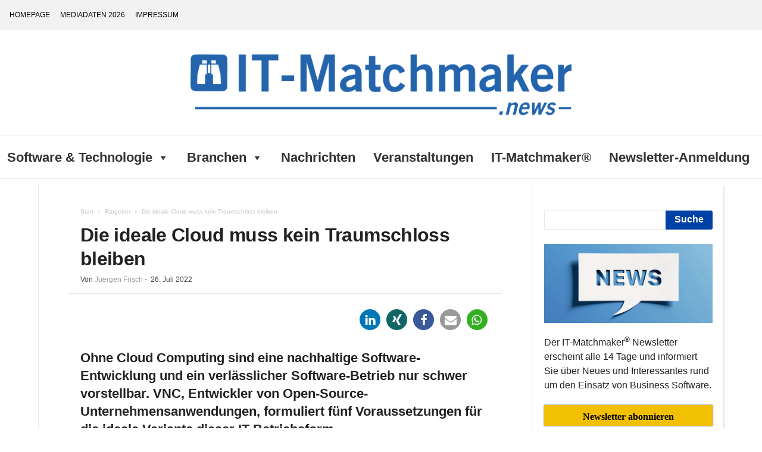

--- FILE ---
content_type: text/html; charset=UTF-8
request_url: https://news.it-matchmaker.com/die-ideale-cloud-muss-kein-traumschloss-bleiben/
body_size: 36645
content:
<!doctype html >
<!--[if IE 8]>    <html class="ie8" lang="de"> <![endif]-->
<!--[if IE 9]>    <html class="ie9" lang="de"> <![endif]-->
<!--[if gt IE 8]><!--> <html lang="de"> <!--<![endif]-->
<head>
    <title>Die ideale Cloud muss kein Traumschloss bleiben - IT-Matchmaker News</title>
    <meta charset="UTF-8" />
    <meta name="viewport" content="width=device-width, initial-scale=1.0">
    <link rel="pingback" href="https://news.it-matchmaker.com/xmlrpc.php" />
    
<!-- [BEGIN] Metadata added via All-Meta-Tags plugin by Space X-Chimp ( https://www.spacexchimp.com ) -->
<meta name='twitter:site' content='@IT_Matchmaker' />
<meta name='twitter:creator' content='@IT_Matchmaker' />
<meta name='author' content='Trovarit AG' />
<meta name='designer' content='Trovarit AG' />
<meta name='contact' content='info@trovarit.com' />
<meta name='copyright' content='Copyright (c) 2016 - 2021 Trovarit AG' />
<meta name='keywords' content='Industrie 4.0, ERP, ERP-Projekt, Software-Auswahl, ERP-Implementierung, CRM-Auswahl, ERP-Auswahl, Datenmanagement, Datenmigration, ImplAiX, IT-Matchmaker, Fertigung, Software-Markt, E-Commerce, ERP in der Praxis, 
Microsoft Dynamics, SAP ERP, Digital Office, Anforderungsmanagement, Projektkosten' />
<!-- [END] Metadata added via All-Meta-Tags plugin by Space X-Chimp ( https://www.spacexchimp.com ) -->

<meta name='robots' content='index, follow, max-image-preview:large, max-snippet:-1, max-video-preview:-1' />
<link rel="icon" type="image/png" href="https://news.it-matchmaker.com/wp-content/uploads/itm_favicon.png">
	<!-- This site is optimized with the Yoast SEO plugin v17.4 - https://yoast.com/wordpress/plugins/seo/ -->
	<link rel="canonical" href="https://news.it-matchmaker.com/die-ideale-cloud-muss-kein-traumschloss-bleiben/" />
	<meta property="og:locale" content="de_DE" />
	<meta property="og:type" content="article" />
	<meta property="og:title" content="Die ideale Cloud muss kein Traumschloss bleiben - IT-Matchmaker News" />
	<meta property="og:description" content="Ohne Cloud Computing sind eine nachhaltige Software-Entwicklung und ein verlässlicher Software-Betrieb nur schwer vorstellbar. VNC, Entwickler von Open-Source-Unternehmensanwendungen, formuliert fünf Voraussetzungen für die ideale Variante dieser IT-Betriebsform." />
	<meta property="og:url" content="https://news.it-matchmaker.com/die-ideale-cloud-muss-kein-traumschloss-bleiben/" />
	<meta property="og:site_name" content="IT-Matchmaker News" />
	<meta property="article:published_time" content="2022-07-26T07:27:45+00:00" />
	<meta property="article:modified_time" content="2022-12-14T15:22:37+00:00" />
	<meta property="og:image" content="https://news.it-matchmaker.com/wp-content/uploads/2022/07/cloud-computing.jpg" />
	<meta property="og:image:width" content="1200" />
	<meta property="og:image:height" content="675" />
	<meta name="twitter:card" content="summary" />
	<meta name="twitter:creator" content="@IT_Matchmaker" />
	<meta name="twitter:site" content="@IT_Matchmaker" />
	<meta name="twitter:label1" content="Verfasst von" />
	<meta name="twitter:data1" content="Juergen Frisch" />
	<meta name="twitter:label2" content="Geschätzte Lesezeit" />
	<meta name="twitter:data2" content="3 Minuten" />
	<script type="application/ld+json" class="yoast-schema-graph">{"@context":"https://schema.org","@graph":[{"@type":"WebSite","@id":"https://news.it-matchmaker.com/#website","url":"https://news.it-matchmaker.com/","name":"IT-Matchmaker News","description":"Business Software News","potentialAction":[{"@type":"SearchAction","target":{"@type":"EntryPoint","urlTemplate":"https://news.it-matchmaker.com/?s={search_term_string}"},"query-input":"required name=search_term_string"}],"inLanguage":"de"},{"@type":"ImageObject","@id":"https://news.it-matchmaker.com/die-ideale-cloud-muss-kein-traumschloss-bleiben/#primaryimage","inLanguage":"de","url":"https://news.it-matchmaker.com/wp-content/uploads/2022/07/cloud-computing.jpg","contentUrl":"https://news.it-matchmaker.com/wp-content/uploads/2022/07/cloud-computing.jpg","width":1200,"height":675,"caption":"Quelle: Gorodenkoff Productions OU | www.istockphoto.com"},{"@type":"WebPage","@id":"https://news.it-matchmaker.com/die-ideale-cloud-muss-kein-traumschloss-bleiben/#webpage","url":"https://news.it-matchmaker.com/die-ideale-cloud-muss-kein-traumschloss-bleiben/","name":"Die ideale Cloud muss kein Traumschloss bleiben - IT-Matchmaker News","isPartOf":{"@id":"https://news.it-matchmaker.com/#website"},"primaryImageOfPage":{"@id":"https://news.it-matchmaker.com/die-ideale-cloud-muss-kein-traumschloss-bleiben/#primaryimage"},"datePublished":"2022-07-26T07:27:45+00:00","dateModified":"2022-12-14T15:22:37+00:00","author":{"@id":"https://news.it-matchmaker.com/#/schema/person/6a03eb86d8a29e3e3b0cc723cfdd5010"},"breadcrumb":{"@id":"https://news.it-matchmaker.com/die-ideale-cloud-muss-kein-traumschloss-bleiben/#breadcrumb"},"inLanguage":"de","potentialAction":[{"@type":"ReadAction","target":["https://news.it-matchmaker.com/die-ideale-cloud-muss-kein-traumschloss-bleiben/"]}]},{"@type":"BreadcrumbList","@id":"https://news.it-matchmaker.com/die-ideale-cloud-muss-kein-traumschloss-bleiben/#breadcrumb","itemListElement":[{"@type":"ListItem","position":1,"name":"Startseite","item":"https://news.it-matchmaker.com/"},{"@type":"ListItem","position":2,"name":"Homepage","item":"https://news.it-matchmaker.com/homepage/"},{"@type":"ListItem","position":3,"name":"Die ideale Cloud muss kein Traumschloss bleiben"}]},{"@type":"Person","@id":"https://news.it-matchmaker.com/#/schema/person/6a03eb86d8a29e3e3b0cc723cfdd5010","name":"Juergen Frisch","image":{"@type":"ImageObject","@id":"https://news.it-matchmaker.com/#personlogo","inLanguage":"de","url":"https://news.it-matchmaker.com/wp-content/uploads/Juergen-Frisch1000.jpg","contentUrl":"https://news.it-matchmaker.com/wp-content/uploads/Juergen-Frisch1000.jpg","caption":"Juergen Frisch"},"description":"J\u00fcrgen Frisch ist seit mehr als als 20 Jahren als Journalist in der IT-Branche unterwegs. Derzeit betreibt er ein eigenes Redaktionsb\u00fcro in Stuttgart. Vorher schrieb er unter anderem f\u00fcr die IT-Fachzeitschriften Computer Zeitung, is report und Digital \u2013 die Zeitschrift f\u00fcr die Informationsgesellschaft. F\u00fcr die IT-Matchmaker.news verfasst er aktuelle Nachrichten sowie Fachbeitr\u00e4ge und Interviews f\u00fcr die IT-Matchmaker.guides.","url":"https://news.it-matchmaker.com/author/juergen-frisch/"}]}</script>
	<!-- / Yoast SEO plugin. -->



<link rel='dns-prefetch' href='//s.w.org' />
<link rel="alternate" type="application/rss+xml" title="IT-Matchmaker News &raquo; Feed" href="https://news.it-matchmaker.com/feed/" />
		<script type="text/javascript">
			window._wpemojiSettings = {"baseUrl":"https:\/\/s.w.org\/images\/core\/emoji\/13.1.0\/72x72\/","ext":".png","svgUrl":"https:\/\/s.w.org\/images\/core\/emoji\/13.1.0\/svg\/","svgExt":".svg","source":{"concatemoji":"https:\/\/news.it-matchmaker.com\/wp-includes\/js\/wp-emoji-release.min.js?ver=5.8.12"}};
			!function(e,a,t){var n,r,o,i=a.createElement("canvas"),p=i.getContext&&i.getContext("2d");function s(e,t){var a=String.fromCharCode;p.clearRect(0,0,i.width,i.height),p.fillText(a.apply(this,e),0,0);e=i.toDataURL();return p.clearRect(0,0,i.width,i.height),p.fillText(a.apply(this,t),0,0),e===i.toDataURL()}function c(e){var t=a.createElement("script");t.src=e,t.defer=t.type="text/javascript",a.getElementsByTagName("head")[0].appendChild(t)}for(o=Array("flag","emoji"),t.supports={everything:!0,everythingExceptFlag:!0},r=0;r<o.length;r++)t.supports[o[r]]=function(e){if(!p||!p.fillText)return!1;switch(p.textBaseline="top",p.font="600 32px Arial",e){case"flag":return s([127987,65039,8205,9895,65039],[127987,65039,8203,9895,65039])?!1:!s([55356,56826,55356,56819],[55356,56826,8203,55356,56819])&&!s([55356,57332,56128,56423,56128,56418,56128,56421,56128,56430,56128,56423,56128,56447],[55356,57332,8203,56128,56423,8203,56128,56418,8203,56128,56421,8203,56128,56430,8203,56128,56423,8203,56128,56447]);case"emoji":return!s([10084,65039,8205,55357,56613],[10084,65039,8203,55357,56613])}return!1}(o[r]),t.supports.everything=t.supports.everything&&t.supports[o[r]],"flag"!==o[r]&&(t.supports.everythingExceptFlag=t.supports.everythingExceptFlag&&t.supports[o[r]]);t.supports.everythingExceptFlag=t.supports.everythingExceptFlag&&!t.supports.flag,t.DOMReady=!1,t.readyCallback=function(){t.DOMReady=!0},t.supports.everything||(n=function(){t.readyCallback()},a.addEventListener?(a.addEventListener("DOMContentLoaded",n,!1),e.addEventListener("load",n,!1)):(e.attachEvent("onload",n),a.attachEvent("onreadystatechange",function(){"complete"===a.readyState&&t.readyCallback()})),(n=t.source||{}).concatemoji?c(n.concatemoji):n.wpemoji&&n.twemoji&&(c(n.twemoji),c(n.wpemoji)))}(window,document,window._wpemojiSettings);
		</script>
		<style type="text/css">
img.wp-smiley,
img.emoji {
	display: inline !important;
	border: none !important;
	box-shadow: none !important;
	height: 1em !important;
	width: 1em !important;
	margin: 0 .07em !important;
	vertical-align: -0.1em !important;
	background: none !important;
	padding: 0 !important;
}
</style>
	<link rel='stylesheet' id='df-shortcodes-css'  href='https://news.it-matchmaker.com/wp-content/plugins/df-shortcodes/css/shortcodes.css?ver=5.8.12' type='text/css' media='all' />
<link rel='stylesheet' id='fontawesome-css'  href='https://news.it-matchmaker.com/wp-content/plugins/df-shortcodes/css/fontawesome.css?ver=5.8.12' type='text/css' media='all' />
<link rel='stylesheet' id='font-awesome-css'  href='https://news.it-matchmaker.com/wp-content/plugins/post-slider-and-carousel-pro/assets/css/font-awesome.min.css?ver=1.4' type='text/css' media='all' />
<link rel='stylesheet' id='owl-carousel-css'  href='https://news.it-matchmaker.com/wp-content/plugins/post-slider-and-carousel-pro/assets/css/owl.carousel.min.css?ver=1.4' type='text/css' media='all' />
<link rel='stylesheet' id='psacp-public-style-css'  href='https://news.it-matchmaker.com/wp-content/plugins/post-slider-and-carousel-pro/assets/css/psacp-public.css?ver=1.4' type='text/css' media='all' />
<link rel='stylesheet' id='ce_responsive-css'  href='https://news.it-matchmaker.com/wp-content/plugins/simple-embed-code/css/video-container.min.css?ver=5.8.12' type='text/css' media='all' />
<link rel='stylesheet' id='dashicons-css'  href='https://news.it-matchmaker.com/wp-includes/css/dashicons.min.css?ver=5.8.12' type='text/css' media='all' />
<link rel='stylesheet' id='to-top-css'  href='https://news.it-matchmaker.com/wp-content/plugins/to-top/public/css/to-top-public.css?ver=2.5.2' type='text/css' media='all' />
<link rel='stylesheet' id='wp-date-remover-css'  href='https://news.it-matchmaker.com/wp-content/plugins/wp-date-remover/public/css/wp-date-remover-public.css?ver=1.0.0' type='text/css' media='all' />
<link rel='stylesheet' id='wpos-slick-style-css'  href='https://news.it-matchmaker.com/wp-content/plugins/wp-responsive-recent-post-slider/assets/css/slick.css?ver=3.6' type='text/css' media='all' />
<link rel='stylesheet' id='wppsac-public-style-css'  href='https://news.it-matchmaker.com/wp-content/plugins/wp-responsive-recent-post-slider/assets/css/recent-post-style.css?ver=3.6' type='text/css' media='all' />
<link rel='stylesheet' id='ppress-frontend-css'  href='https://news.it-matchmaker.com/wp-content/plugins/wp-user-avatar/assets/css/frontend.min.css?ver=3.1.15' type='text/css' media='all' />
<link rel='stylesheet' id='ppress-flatpickr-css'  href='https://news.it-matchmaker.com/wp-content/plugins/wp-user-avatar/assets/flatpickr/flatpickr.min.css?ver=3.1.15' type='text/css' media='all' />
<link rel='stylesheet' id='ppress-select2-css'  href='https://news.it-matchmaker.com/wp-content/plugins/wp-user-avatar/assets/select2/select2.min.css?ver=5.8.12' type='text/css' media='all' />
<link rel='stylesheet' id='awpa-wp-post-author-style-css'  href='https://news.it-matchmaker.com/wp-content/plugins/wp-post-author/assets/css/awpa-frontend-style.css?ver=5.8.12' type='text/css' media='all' />
<link rel='stylesheet' id='megamenu-css'  href='https://news.it-matchmaker.com/wp-content/uploads/maxmegamenu/style.css?ver=2512e5' type='text/css' media='all' />

<link rel='stylesheet' id='td-theme-css'  href='https://news.it-matchmaker.com/wp-content/themes/Newsmag/style.css?ver=5.4.1' type='text/css' media='all' />
<style id='td-theme-inline-css' type='text/css'>
    
        @media (max-width: 767px) {
            .td-header-desktop-wrap {
                display: none;
            }
        }
        @media (min-width: 767px) {
            .td-header-mobile-wrap {
                display: none;
            }
        }
    
	
</style>
<link rel='stylesheet' id='td-legacy-framework-front-style-css'  href='https://news.it-matchmaker.com/wp-content/plugins/td-composer/legacy/Newsmag/assets/css/td_legacy_main.css?ver=971d5171b3e19fdd336fb9bcd8706cdex' type='text/css' media='all' />
<link rel='stylesheet' id='sedlex_styles-css'  href='https://news.it-matchmaker.com/wp-content/sedlex/inline_styles/ba33b0d0dc52bbd2c91ec604115133390d905cd1.css?ver=20260122' type='text/css' media='all' />
<script type='text/javascript' src='https://news.it-matchmaker.com/wp-includes/js/jquery/jquery.min.js?ver=3.6.0' id='jquery-core-js'></script>
<script type='text/javascript' src='https://news.it-matchmaker.com/wp-includes/js/jquery/jquery-migrate.min.js?ver=3.3.2' id='jquery-migrate-js'></script>
<script type='text/javascript' id='to-top-js-extra'>
/* <![CDATA[ */
var to_top_options = {"scroll_offset":"100","icon_opacity":"50","style":"icon","icon_type":"dashicons-arrow-up-alt2","icon_color":"#ffffff","icon_bg_color":"#000000","icon_size":"32","border_radius":"5","image":"https:\/\/news.it-matchmaker.com\/wp-content\/plugins\/to-top\/admin\/images\/default.png","image_width":"65","image_alt":"","location":"bottom-right","margin_x":"20","margin_y":"20","show_on_admin":"0","enable_autohide":"0","autohide_time":"2","enable_hide_small_device":"0","small_device_max_width":"640","reset":"0"};
/* ]]> */
</script>
<script async type='text/javascript' src='https://news.it-matchmaker.com/wp-content/plugins/to-top/public/js/to-top-public.js?ver=2.5.2' id='to-top-js'></script>
<script type='text/javascript' src='https://news.it-matchmaker.com/wp-content/plugins/wp-date-remover/public/js/wp-date-remover-public.js?ver=1.0.0' id='wp-date-remover-js'></script>
<script type='text/javascript' src='https://news.it-matchmaker.com/wp-content/plugins/wp-user-avatar/assets/flatpickr/flatpickr.min.js?ver=5.8.12' id='ppress-flatpickr-js'></script>
<script type='text/javascript' src='https://news.it-matchmaker.com/wp-content/plugins/wp-user-avatar/assets/select2/select2.min.js?ver=5.8.12' id='ppress-select2-js'></script>
<script type='text/javascript' src='https://news.it-matchmaker.com/wp-content/plugins/wp-post-author/assets/js/awpa-frontend-scripts.js?ver=5.8.12' id='awpa-custom-bg-scripts-js'></script>
<script type='text/javascript' src='https://news.it-matchmaker.com/wp-content/sedlex/inline_scripts/beee28e31a264bc3ed4d10350eeb0658ca333f53.js?ver=20260122' id='sedlex_scripts-js'></script>
<link rel="https://api.w.org/" href="https://news.it-matchmaker.com/wp-json/" /><link rel="alternate" type="application/json" href="https://news.it-matchmaker.com/wp-json/wp/v2/posts/27261" /><link rel="EditURI" type="application/rsd+xml" title="RSD" href="https://news.it-matchmaker.com/xmlrpc.php?rsd" />
<link rel="wlwmanifest" type="application/wlwmanifest+xml" href="https://news.it-matchmaker.com/wp-includes/wlwmanifest.xml" /> 
<meta name="generator" content="WordPress 5.8.12" />
<link rel='shortlink' href='https://news.it-matchmaker.com/?p=27261' />
<link rel="alternate" type="application/json+oembed" href="https://news.it-matchmaker.com/wp-json/oembed/1.0/embed?url=https%3A%2F%2Fnews.it-matchmaker.com%2Fdie-ideale-cloud-muss-kein-traumschloss-bleiben%2F" />
<link rel="alternate" type="text/xml+oembed" href="https://news.it-matchmaker.com/wp-json/oembed/1.0/embed?url=https%3A%2F%2Fnews.it-matchmaker.com%2Fdie-ideale-cloud-muss-kein-traumschloss-bleiben%2F&#038;format=xml" />

        <script type="text/javascript">
            var jQueryMigrateHelperHasSentDowngrade = false;

			window.onerror = function( msg, url, line, col, error ) {
				// Break out early, do not processing if a downgrade reqeust was already sent.
				if ( jQueryMigrateHelperHasSentDowngrade ) {
					return true;
                }

				var xhr = new XMLHttpRequest();
				var nonce = '01c6b6c930';
				var jQueryFunctions = [
					'andSelf',
					'browser',
					'live',
					'boxModel',
					'support.boxModel',
					'size',
					'swap',
					'clean',
					'sub',
                ];
				var match_pattern = /\)\.(.+?) is not a function/;
                var erroredFunction = msg.match( match_pattern );

                // If there was no matching functions, do not try to downgrade.
                if ( null === erroredFunction || typeof erroredFunction !== 'object' || typeof erroredFunction[1] === "undefined" || -1 === jQueryFunctions.indexOf( erroredFunction[1] ) ) {
                    return true;
                }

                // Set that we've now attempted a downgrade request.
                jQueryMigrateHelperHasSentDowngrade = true;

				xhr.open( 'POST', 'https://news.it-matchmaker.com/wp-admin/admin-ajax.php' );
				xhr.setRequestHeader( 'Content-Type', 'application/x-www-form-urlencoded' );
				xhr.onload = function () {
					var response,
                        reload = false;

					if ( 200 === xhr.status ) {
                        try {
                        	response = JSON.parse( xhr.response );

                        	reload = response.data.reload;
                        } catch ( e ) {
                        	reload = false;
                        }
                    }

					// Automatically reload the page if a deprecation caused an automatic downgrade, ensure visitors get the best possible experience.
					if ( reload ) {
						location.reload();
                    }
				};

				xhr.send( encodeURI( 'action=jquery-migrate-downgrade-version&_wpnonce=' + nonce ) );

				// Suppress error alerts in older browsers
				return true;
			}
        </script>

		<!--[if lt IE 9]><script src="https://cdnjs.cloudflare.com/ajax/libs/html5shiv/3.7.3/html5shiv.js"></script><![endif]-->
    
<!-- JS generated by theme -->

<script>
    
    

	    var tdBlocksArray = []; //here we store all the items for the current page

	    //td_block class - each ajax block uses a object of this class for requests
	    function tdBlock() {
		    this.id = '';
		    this.block_type = 1; //block type id (1-234 etc)
		    this.atts = '';
		    this.td_column_number = '';
		    this.td_current_page = 1; //
		    this.post_count = 0; //from wp
		    this.found_posts = 0; //from wp
		    this.max_num_pages = 0; //from wp
		    this.td_filter_value = ''; //current live filter value
		    this.is_ajax_running = false;
		    this.td_user_action = ''; // load more or infinite loader (used by the animation)
		    this.header_color = '';
		    this.ajax_pagination_infinite_stop = ''; //show load more at page x
	    }


        // td_js_generator - mini detector
        (function(){
            var htmlTag = document.getElementsByTagName("html")[0];

	        if ( navigator.userAgent.indexOf("MSIE 10.0") > -1 ) {
                htmlTag.className += ' ie10';
            }

            if ( !!navigator.userAgent.match(/Trident.*rv\:11\./) ) {
                htmlTag.className += ' ie11';
            }

	        if ( navigator.userAgent.indexOf("Edge") > -1 ) {
                htmlTag.className += ' ieEdge';
            }

            if ( /(iPad|iPhone|iPod)/g.test(navigator.userAgent) ) {
                htmlTag.className += ' td-md-is-ios';
            }

            var user_agent = navigator.userAgent.toLowerCase();
            if ( user_agent.indexOf("android") > -1 ) {
                htmlTag.className += ' td-md-is-android';
            }

            if ( -1 !== navigator.userAgent.indexOf('Mac OS X')  ) {
                htmlTag.className += ' td-md-is-os-x';
            }

            if ( /chrom(e|ium)/.test(navigator.userAgent.toLowerCase()) ) {
               htmlTag.className += ' td-md-is-chrome';
            }

            if ( -1 !== navigator.userAgent.indexOf('Firefox') ) {
                htmlTag.className += ' td-md-is-firefox';
            }

            if ( -1 !== navigator.userAgent.indexOf('Safari') && -1 === navigator.userAgent.indexOf('Chrome') ) {
                htmlTag.className += ' td-md-is-safari';
            }

            if( -1 !== navigator.userAgent.indexOf('IEMobile') ){
                htmlTag.className += ' td-md-is-iemobile';
            }

        })();




        var tdLocalCache = {};

        ( function () {
            "use strict";

            tdLocalCache = {
                data: {},
                remove: function (resource_id) {
                    delete tdLocalCache.data[resource_id];
                },
                exist: function (resource_id) {
                    return tdLocalCache.data.hasOwnProperty(resource_id) && tdLocalCache.data[resource_id] !== null;
                },
                get: function (resource_id) {
                    return tdLocalCache.data[resource_id];
                },
                set: function (resource_id, cachedData) {
                    tdLocalCache.remove(resource_id);
                    tdLocalCache.data[resource_id] = cachedData;
                }
            };
        })();

    
    
var td_viewport_interval_list=[{"limitBottom":767,"sidebarWidth":251},{"limitBottom":1023,"sidebarWidth":339}];
var td_animation_stack_effect="type0";
var tds_animation_stack=true;
var td_animation_stack_specific_selectors=".entry-thumb, img, .td-lazy-img";
var td_animation_stack_general_selectors=".td-animation-stack img, .td-animation-stack .entry-thumb, .post img, .td-animation-stack .td-lazy-img";
var tdc_is_installed="yes";
var td_ajax_url="https:\/\/news.it-matchmaker.com\/wp-admin\/admin-ajax.php?td_theme_name=Newsmag&v=5.4.1";
var td_get_template_directory_uri="https:\/\/news.it-matchmaker.com\/wp-content\/plugins\/td-composer\/legacy\/common";
var tds_snap_menu="snap";
var tds_logo_on_sticky="show";
var tds_header_style="10";
var td_please_wait="Bitte warten...";
var td_email_user_pass_incorrect="Benutzername oder Passwort falsch!";
var td_email_user_incorrect="E-Mail-Adresse oder Benutzername falsch!";
var td_email_incorrect="E-Mail-Adresse nicht korrekt!";
var td_user_incorrect="Username incorrect!";
var td_email_user_empty="Email or username empty!";
var td_pass_empty="Pass empty!";
var td_pass_pattern_incorrect="Invalid Pass Pattern!";
var td_retype_pass_incorrect="Retyped Pass incorrect!";
var tds_more_articles_on_post_enable="";
var tds_more_articles_on_post_time_to_wait="";
var tds_more_articles_on_post_pages_distance_from_top=0;
var tds_theme_color_site_wide="#0041a5";
var tds_smart_sidebar="enabled";
var tdThemeName="Newsmag";
var tdThemeNameWl="Newsmag";
var td_magnific_popup_translation_tPrev="Vorherige (Pfeiltaste links)";
var td_magnific_popup_translation_tNext="Weiter (rechte Pfeiltaste)";
var td_magnific_popup_translation_tCounter="%curr% von %total%";
var td_magnific_popup_translation_ajax_tError="Der Inhalt von %url% konnte nicht geladen werden.";
var td_magnific_popup_translation_image_tError="Das Bild #%curr% konnte nicht geladen werden.";
var tdBlockNonce="f6264bb9e4";
var tdDateNamesI18n={"month_names":["Januar","Februar","M\u00e4rz","April","Mai","Juni","Juli","August","September","Oktober","November","Dezember"],"month_names_short":["Jan.","Feb.","M\u00e4rz","Apr.","Mai","Juni","Juli","Aug.","Sep.","Okt.","Nov.","Dez."],"day_names":["Sonntag","Montag","Dienstag","Mittwoch","Donnerstag","Freitag","Samstag"],"day_names_short":["So.","Mo.","Di.","Mi.","Do.","Fr.","Sa."]};
var td_ad_background_click_link="";
var td_ad_background_click_target="";
</script>


<!-- Header style compiled by theme -->

<style>
    

body {
	background-color:#ffffff;
}

                                    @font-face {
                                      font-family: "work-sans";
                                      src: local("work-sans"), url("https://news.it-matchmaker.com/wp-content/uploads/2016/05/worksans-variablefont_wght-webfont.woff") format("woff");
                                      font-display: swap;
                                    }
                                
.td-module-exclusive .td-module-title a:before {
        content: 'EXKLUSIV';
    }
    
    .td-header-border:before,
    .td-trending-now-title,
    .td_block_mega_menu .td_mega_menu_sub_cats .cur-sub-cat,
    .td-post-category:hover,
    .td-header-style-2 .td-header-sp-logo,
    .td-next-prev-wrap a:hover i,
    .page-nav .current,
    .widget_calendar tfoot a:hover,
    .td-footer-container .widget_search .wpb_button:hover,
    .td-scroll-up-visible,
    .dropcap,
    .td-category a,
    input[type="submit"]:hover,
    .td-post-small-box a:hover,
    .td-404-sub-sub-title a:hover,
    .td-rating-bar-wrap div,
    .td_top_authors .td-active .td-author-post-count,
    .td_top_authors .td-active .td-author-comments-count,
    .td_smart_list_3 .td-sml3-top-controls i:hover,
    .td_smart_list_3 .td-sml3-bottom-controls i:hover,
    .td_wrapper_video_playlist .td_video_controls_playlist_wrapper,
    .td-read-more a:hover,
    .td-login-wrap .btn,
    .td_display_err,
    .td-header-style-6 .td-top-menu-full,
    #bbpress-forums button:hover,
    #bbpress-forums .bbp-pagination .current,
    .bbp_widget_login .button:hover,
    .header-search-wrap .td-drop-down-search .btn:hover,
    .td-post-text-content .more-link-wrap:hover a,
    #buddypress div.item-list-tabs ul li > a span,
    #buddypress div.item-list-tabs ul li > a:hover span,
    #buddypress input[type=submit]:hover,
    #buddypress a.button:hover span,
    #buddypress div.item-list-tabs ul li.selected a span,
    #buddypress div.item-list-tabs ul li.current a span,
    #buddypress input[type=submit]:focus,
    .td-grid-style-3 .td-big-grid-post .td-module-thumb a:last-child:before,
    .td-grid-style-4 .td-big-grid-post .td-module-thumb a:last-child:before,
    .td-grid-style-5 .td-big-grid-post .td-module-thumb:after,
    .td_category_template_2 .td-category-siblings .td-category a:hover,
    .td-weather-week:before,
    .td-weather-information:before,
     .td_3D_btn,
    .td_shadow_btn,
    .td_default_btn,
    .td_square_btn, 
    .td_outlined_btn:hover {
        background-color: #0041a5;
    }

    @media (max-width: 767px) {
        .td-category a.td-current-sub-category {
            background-color: #0041a5;
        }
    }

    .woocommerce .onsale,
    .woocommerce .woocommerce a.button:hover,
    .woocommerce-page .woocommerce .button:hover,
    .single-product .product .summary .cart .button:hover,
    .woocommerce .woocommerce .product a.button:hover,
    .woocommerce .product a.button:hover,
    .woocommerce .product #respond input#submit:hover,
    .woocommerce .checkout input#place_order:hover,
    .woocommerce .woocommerce.widget .button:hover,
    .woocommerce .woocommerce-message .button:hover,
    .woocommerce .woocommerce-error .button:hover,
    .woocommerce .woocommerce-info .button:hover,
    .woocommerce.widget .ui-slider .ui-slider-handle,
    .vc_btn-black:hover,
	.wpb_btn-black:hover,
	.item-list-tabs .feed:hover a,
	.td-smart-list-button:hover {
    	background-color: #0041a5;
    }

    .td-header-sp-top-menu .top-header-menu > .current-menu-item > a,
    .td-header-sp-top-menu .top-header-menu > .current-menu-ancestor > a,
    .td-header-sp-top-menu .top-header-menu > .current-category-ancestor > a,
    .td-header-sp-top-menu .top-header-menu > li > a:hover,
    .td-header-sp-top-menu .top-header-menu > .sfHover > a,
    .top-header-menu ul .current-menu-item > a,
    .top-header-menu ul .current-menu-ancestor > a,
    .top-header-menu ul .current-category-ancestor > a,
    .top-header-menu ul li > a:hover,
    .top-header-menu ul .sfHover > a,
    .sf-menu ul .td-menu-item > a:hover,
    .sf-menu ul .sfHover > a,
    .sf-menu ul .current-menu-ancestor > a,
    .sf-menu ul .current-category-ancestor > a,
    .sf-menu ul .current-menu-item > a,
    .td_module_wrap:hover .entry-title a,
    .td_mod_mega_menu:hover .entry-title a,
    .footer-email-wrap a,
    .widget a:hover,
    .td-footer-container .widget_calendar #today,
    .td-category-pulldown-filter a.td-pulldown-category-filter-link:hover,
    .td-load-more-wrap a:hover,
    .td-post-next-prev-content a:hover,
    .td-author-name a:hover,
    .td-author-url a:hover,
    .td_mod_related_posts:hover .entry-title a,
    .td-search-query,
    .header-search-wrap .td-drop-down-search .result-msg a:hover,
    .td_top_authors .td-active .td-authors-name a,
    .post blockquote p,
    .td-post-content blockquote p,
    .page blockquote p,
    .comment-list cite a:hover,
    .comment-list cite:hover,
    .comment-list .comment-reply-link:hover,
    a,
    .white-menu #td-header-menu .sf-menu > li > a:hover,
    .white-menu #td-header-menu .sf-menu > .current-menu-ancestor > a,
    .white-menu #td-header-menu .sf-menu > .current-menu-item > a,
    .td_quote_on_blocks,
    #bbpress-forums .bbp-forum-freshness a:hover,
    #bbpress-forums .bbp-topic-freshness a:hover,
    #bbpress-forums .bbp-forums-list li a:hover,
    #bbpress-forums .bbp-forum-title:hover,
    #bbpress-forums .bbp-topic-permalink:hover,
    #bbpress-forums .bbp-topic-started-by a:hover,
    #bbpress-forums .bbp-topic-started-in a:hover,
    #bbpress-forums .bbp-body .super-sticky li.bbp-topic-title .bbp-topic-permalink,
    #bbpress-forums .bbp-body .sticky li.bbp-topic-title .bbp-topic-permalink,
    #bbpress-forums #subscription-toggle a:hover,
    #bbpress-forums #favorite-toggle a:hover,
    .woocommerce-account .woocommerce-MyAccount-navigation a:hover,
    .widget_display_replies .bbp-author-name,
    .widget_display_topics .bbp-author-name,
    .archive .widget_archive .current,
    .archive .widget_archive .current a,
    .td-subcategory-header .td-category-siblings .td-subcat-dropdown a.td-current-sub-category,
    .td-subcategory-header .td-category-siblings .td-subcat-dropdown a:hover,
    .td-pulldown-filter-display-option:hover,
    .td-pulldown-filter-display-option .td-pulldown-filter-link:hover,
    .td_normal_slide .td-wrapper-pulldown-filter .td-pulldown-filter-list a:hover,
    #buddypress ul.item-list li div.item-title a:hover,
    .td_block_13 .td-pulldown-filter-list a:hover,
    .td_smart_list_8 .td-smart-list-dropdown-wrap .td-smart-list-button:hover,
    .td_smart_list_8 .td-smart-list-dropdown-wrap .td-smart-list-button:hover i,
    .td-sub-footer-container a:hover,
    .td-instagram-user a,
    .td_outlined_btn,
    body .td_block_list_menu li.current-menu-item > a,
    body .td_block_list_menu li.current-menu-ancestor > a,
    body .td_block_list_menu li.current-category-ancestor > a{
        color: #0041a5;
    }

    .td-mega-menu .wpb_content_element li a:hover,
    .td_login_tab_focus {
        color: #0041a5 !important;
    }

    .td-next-prev-wrap a:hover i,
    .page-nav .current,
    .widget_tag_cloud a:hover,
    .post .td_quote_box,
    .page .td_quote_box,
    .td-login-panel-title,
    #bbpress-forums .bbp-pagination .current,
    .td_category_template_2 .td-category-siblings .td-category a:hover,
    .page-template-page-pagebuilder-latest .td-instagram-user,
     .td_outlined_btn {
        border-color: #0041a5;
    }

    .td_wrapper_video_playlist .td_video_currently_playing:after,
    .item-list-tabs .feed:hover {
        border-color: #0041a5 !important;
    }


    
    .td-header-top-menu,
    .td-header-wrap .td-top-menu-full {
        background-color: #f2f2f2;
    }

    .td-header-style-1 .td-header-top-menu,
    .td-header-style-2 .td-top-bar-container,
    .td-header-style-7 .td-header-top-menu {
        padding: 0 12px;
        top: 0;
    }

    
    .td-header-sp-top-menu .top-header-menu > li > a,
    .td-header-sp-top-menu .td_data_time,
    .td-subscription-active .td-header-sp-top-menu .tds_menu_login .tdw-wml-user,
    .td-header-sp-top-menu .td-weather-top-widget {
        color: #000000;
    }

    
    .top-header-menu > .current-menu-item > a,
    .top-header-menu > .current-menu-ancestor > a,
    .top-header-menu > .current-category-ancestor > a,
    .top-header-menu > li > a:hover,
    .top-header-menu > .sfHover > a {
        color: #000000 !important;
    }

    
    .td-header-main-menu {
        background-color: #ffffff;
    }

    
    .sf-menu > li > a,
    .header-search-wrap .td-icon-search,
    #td-top-mobile-toggle i {
        color: #000000;
    }

    
    .td-header-border:before {
        background-color: #555555;
    }

    
    .td-footer-container,
    .td-footer-container .td_module_mx3 .meta-info,
    .td-footer-container .td_module_14 .meta-info,
    .td-footer-container .td_module_mx1 .td-block14-border {
        background-color: #dedede;
    }
    .td-footer-container .widget_calendar #today {
    	background-color: transparent;
    }

    
    .td-footer-container,
    .td-footer-container a,
    .td-footer-container li,
    .td-footer-container .footer-text-wrap,
    .td-footer-container .meta-info .entry-date,
    .td-footer-container .td-module-meta-info .entry-date,
    .td-footer-container .td_block_text_with_title,
    .td-footer-container .woocommerce .star-rating::before,
    .td-footer-container .widget_text p,
    .td-footer-container .widget_calendar #today,
    .td-footer-container .td-social-style3 .td_social_type a,
    .td-footer-container .td-social-style3,
    .td-footer-container .td-social-style4 .td_social_type a,
    .td-footer-container .td-social-style4,
    .td-footer-container .td-social-style9,
    .td-footer-container .td-social-style10,
    .td-footer-container .td-social-style2 .td_social_type a,
    .td-footer-container .td-social-style8 .td_social_type a,
    .td-footer-container .td-social-style2 .td_social_type,
    .td-footer-container .td-social-style8 .td_social_type,
    .td-footer-container .td-post-author-name a:hover {
        color: #000000;
    }
    .td-footer-container .td_module_mx1 .meta-info .entry-date,
    .td-footer-container .td_social_button a,
    .td-footer-container .td-post-category,
    .td-footer-container .td-post-category:hover,
    .td-footer-container .td-module-comments a,
    .td-footer-container .td_module_mx1 .td-post-author-name a:hover,
    .td-footer-container .td-theme-slider .slide-meta a {
    	color: #fff
    }
    .td-footer-container .widget_tag_cloud a {
    	border-color: #000000;
    }
    .td-footer-container .td-excerpt,
    .td-footer-container .widget_rss .rss-date,
    .td-footer-container .widget_rss cite {
    	color: #000000;
    	opacity: 0.7;
    }
    .td-footer-container .td-read-more a,
    .td-footer-container .td-read-more a:hover {
    	color: #fff;
    }

    
    .td-footer-container .td_module_14 .meta-info,
    .td-footer-container .td_module_5,
    .td-footer-container .td_module_9 .item-details,
    .td-footer-container .td_module_8 .item-details,
    .td-footer-container .td_module_mx3 .meta-info,
    .td-footer-container .widget_recent_comments li,
    .td-footer-container .widget_recent_entries li,
    .td-footer-container table td,
    .td-footer-container table th,
    .td-footer-container .td-social-style2 .td_social_type .td-social-box,
    .td-footer-container .td-social-style8 .td_social_type .td-social-box,
    .td-footer-container .td-social-style2 .td_social_type .td_social_button,
    .td-footer-container .td-social-style8 .td_social_type .td_social_button {
        border-color: rgba(0, 0, 0, 0.1);
    }

    
    .td-footer-container a:hover,
    .td-footer-container .td-post-author-name a:hover,
    .td-footer-container .td_module_wrap:hover .entry-title a {
    	color: #555555;
    }
    .td-footer-container .widget_tag_cloud a:hover {
    	border-color: #555555;
    }
    .td-footer-container .td_module_mx1 .td-post-author-name a:hover,
    .td-footer-container .td-theme-slider .slide-meta a {
    	color: #fff
    }

    
    .td_module_11 .td-module-title a {
    	color: #000000;
    }
    
    .td_module_12 .td-module-title a {
    	color: #000000;
    }
    
    .td_module_13 .td-module-title a {
    	color: #000000;
    }
    
    .td_module_14 .td-module-title a {
    	color: #050000;
    }
    
    .td_module_15 .entry-title a {
    	color: #000000;
    }
    
    .td_module_mx2 .td-module-title a {
    	color: #000000;
    }
    
    .td_module_mx4 .td-module-title a {
    	color: #000000;
    }
    
    .td_module_wrap .td-post-author-name a {
    	color: #999999;
    }


    
    .post blockquote p,
    .page blockquote p {
    	color: #000000;
    }
    .post .td_quote_box,
    .page .td_quote_box {
        border-color: #000000;
    }

    
    .top-header-menu li a,
    .td-header-sp-top-menu .td_data_time,
    .td-header-sp-top-menu .tds_menu_login .tdw-wml-user,
    .td-weather-top-widget .td-weather-header .td-weather-city,
    .td-weather-top-widget .td-weather-now {
        font-size:12px;
	font-weight:normal;
	text-transform:uppercase;
	
    }
    
    .sf-menu > .td-menu-item > a {
        font-size:16px;
	line-height:26px;
	font-style:normal;
	font-weight:bold;
	
    }
    
    .sf-menu ul .td-menu-item a {
        font-size:14px;
	font-style:normal;
	font-weight:normal;
	
    }
    
    .td_mod_mega_menu .item-details a {
        font-size:20px;
	
    }
    
	#td-mobile-nav,
	#td-mobile-nav .wpb_button,
	.td-search-wrap-mob {
		font-family:Palatino, "Palatino Linotype", "Hoefler Text", Times, "Times New Roman", serif;
	
	}

	
    .td-mobile-content .td-mobile-main-menu > li > a {
        font-family:Palatino, "Palatino Linotype", "Hoefler Text", Times, "Times New Roman", serif;
	
    }

	
    .td-mobile-content .sub-menu a {
        font-family:Palatino, "Palatino Linotype", "Hoefler Text", Times, "Times New Roman", serif;
	
    }

	
	.td_module_wrap .entry-title,
	.td-theme-slider .td-module-title,
	.page .td-post-template-6 .td-post-header h1 {
		font-family:work-sans;
	
	}

	
    .td_block_trending_now .entry-title {
    	font-family:work-sans;
	font-size:16px;
	line-height:24px;
	
    }
    
    .td_module_1 .td-module-title {
    	font-family:work-sans;
	font-size:16px;
	line-height:24px;
	
    }
    
    .td_module_2 .td-module-title {
    	font-family:work-sans;
	font-size:16px;
	line-height:24px;
	
    }
    
    .td_module_3 .td-module-title {
    	font-family:work-sans;
	font-size:16px;
	line-height:24px;
	
    }
    
    .td_module_4 .td-module-title {
    	font-family:work-sans;
	font-size:16px;
	line-height:24px;
	
    }
    
    .td_module_5 .td-module-title {
    	font-family:work-sans;
	font-size:16px;
	line-height:24px;
	
    }
    
    .td_module_6 .td-module-title {
    	font-family:work-sans;
	font-size:16px;
	line-height:24px;
	
    }
    
    .td_module_7 .td-module-title {
    	font-family:work-sans;
	font-size:16px;
	line-height:24px;
	
    }
    
    .td_module_8 .td-module-title {
    	font-family:work-sans;
	font-size:16px;
	line-height:24px;
	
    }
    
    .td_module_9 .td-module-title {
    	font-family:work-sans;
	font-size:16px;
	line-height:24px;
	
    }
    
    .td_module_10 .td-module-title {
    	font-family:work-sans;
	font-size:16px;
	line-height:24px;
	
    }
    
    .td_module_11 .td-module-title {
    	font-family:work-sans;
	font-size:25px;
	line-height:28px;
	font-weight:bold;
	
    }
    
    .td_module_12 .td-module-title {
    	font-family:work-sans;
	font-size:16px;
	line-height:24px;
	
    }
    
    .td_module_13 .td-module-title {
    	font-family:work-sans;
	font-size:16px;
	line-height:24px;
	
    }
    
    .td_module_14 .td-module-title {
    	font-family:work-sans;
	font-size:16px;
	line-height:24px;
	
    }
    
    .td_module_15 .entry-title {
    	font-family:work-sans;
	font-size:16px;
	line-height:24px;
	
    }
    
    .td_module_mx1 .td-module-title {
    	font-family:work-sans;
	font-size:16px;
	line-height:24px;
	
    }
    
    .td_module_mx2 .td-module-title {
    	font-family:work-sans;
	font-size:16px;
	line-height:24px;
	
    }
    
    .td_module_mx3 .td-module-title {
    	font-family:work-sans;
	font-size:16px;
	line-height:24px;
	
    }
    
    .td_module_mx4 .td-module-title {
    	font-family:work-sans;
	font-size:16px;
	line-height:24px;
	
    }
    
    .td-theme-slider.iosSlider-col-3 .td-module-title a {
        font-family:work-sans;
	font-size:16px;
	line-height:24px;
	
    }
    
    .td-theme-slider.iosSlider-col-2 .td-module-title a {
        font-family:work-sans;
	font-size:16px;
	line-height:24px;
	
    }
    
    .td-theme-slider.iosSlider-col-1 .td-module-title a {
        font-family:work-sans;
	font-size:16px;
	line-height:24px;
	
    }
    
    .page .td-post-template-6 .td-post-header h1 {
        font-family:work-sans;
	font-size:25px;
	line-height:28px;
	font-weight:bold;
	
    }

    
    .block-title > span,
    .block-title > a,
    .widgettitle,
    .td-trending-now-title,
    .wpb_tabs li a,
    .vc_tta-container .vc_tta-color-grey.vc_tta-tabs-position-top.vc_tta-style-classic .vc_tta-tabs-container .vc_tta-tab > a,
    .td-related-title .td-related-left,
    .td-related-title .td-related-right,
    .category .entry-title span,
    .td-author-counters span,
    .woocommerce-tabs h2,
    .woocommerce .product .products h2:not(.woocommerce-loop-product__title) {
        font-family:work-sans;
	font-size:16px;
	line-height:30px;
	
    }
    
    .td-module-meta-info .td-post-author-name a,
    .td_module_wrap .td-post-author-name a {
        font-family:work-sans;
	font-size:12px;
	line-height:24px;
	text-transform:uppercase;
	
    }
    
    .td-module-meta-info .td-post-date .entry-date,
    .td_module_wrap .td-post-date .entry-date {
        font-family:work-sans;
	font-size:12px;
	
    }
    
    .td-module-meta-info .td-module-comments a,
    .td_module_wrap .td-module-comments a {
        font-family:work-sans;
	
    }
    
    .td-big-grid-meta .td-post-category,
    .td_module_wrap .td-post-category,
    .td-module-image .td-post-category {
        font-family:work-sans;
	font-size:12px;
	line-height:5px;
	text-transform:uppercase;
	
    }
    
    .td-pulldown-filter-display-option,
    a.td-pulldown-filter-link,
    .td-category-pulldown-filter a.td-pulldown-category-filter-link {
        font-family:work-sans;
	
    }
    
    .td-excerpt,
    .td-module-excerpt {
        font-family:work-sans;
	font-size:16px;
	line-height:24px;
	
    }
    
    .td-big-grid-post .entry-title {
        font-family:work-sans;
	
    }
    
	.post header .entry-title {
		font-family:"Helvetica Neue", Helvetica, Arial, sans-serif;
	
	}

	
    .td-post-content p,
    .td-post-content {
        font-size:16px;
	line-height:24px;
	
    }
    
    .post .td-category a {
        font-size:12px;
	
    }
    
    .post header .td-post-author-name,
    .post header .td-post-author-name a {
        font-size:12px;
	
    }
    
    .post header .td-post-date .entry-date {
        font-size:12px;
	
    }
    
    .post .td-post-source-tags a,
    .post .td-post-source-tags span {
        font-size:14px;
	line-height:22px;
	
    }
    
    .post .author-box-wrap .td-author-name a {
        font-size:14px;
	line-height:24px;
	
    }
    
    .post .author-box-wrap .td-author-url a {
        font-size:14px;
	line-height:14px;
	
    }
    
    .post .author-box-wrap .td-author-description {
        font-size:14px;
	line-height:24px;
	
    }
    
	.wp-caption-text,
	.wp-caption-dd {
		font-family:work-sans;
	
	}
    
    .td-post-template-default .td-post-sub-title,
    .td-post-template-1 .td-post-sub-title,
    .td-post-template-5 .td-post-sub-title,
    .td-post-template-7 .td-post-sub-title,
    .td-post-template-8 .td-post-sub-title {
        font-family:work-sans;
	
    }
    
    .widget_archive a,
    .widget_calendar,
    .widget_categories a,
    .widget_nav_menu a,
    .widget_meta a,
    .widget_pages a,
    .widget_recent_comments a,
    .widget_recent_entries a,
    .widget_text .textwidget,
    .widget_tag_cloud a,
    .widget_search input,
    .woocommerce .product-categories a,
    .widget_display_forums a,
    .widget_display_replies a,
    .widget_display_topics a,
    .widget_display_views a,
    .widget_display_stats
     {
    	font-family:work-sans;
	font-size:16px;
	line-height:24px;
	
    }

    
    body, p {
    	font-family:work-sans;
	font-size:16px;
	line-height:24px;
	font-style:normal;
	font-weight:normal;
	
    }



    
    body .td-block-color-style-2,
    .td-block-color-style-2.td_block_13 .meta-info {
        background-color: #1e73be;
    }
    
    body .td-block-color-style-2 .td-pulldown-filter-display-option,
    body .td-block-color-style-2 .td-pulldown-filter-list {
        background-color: #1e73be;
        background-color: rgba(30, 115, 190, 0.95);
    }
    
    body .td-block-color-style-2 .td-pulldown-filter-display-option,
    body .td-block-color-style-2 .td-pulldown-filter-display-option .td-icon-menu-down,
    body .td-block-color-style-2 .td-pulldown-filter-link {
        color: #f4f4f4;
    }
    
    body .td-block-color-style-2 .item-details,
    body .td-block-color-style-2 .td_module_5 {
        border-bottom-color: #1e73be;
    }
    
    body .td-block-color-style-2 .td-next-prev-wrap .td-icon-font {
        background-color: #1e73be;
    }
    
	@media (min-width: 768px) {
        .td-main-menu-logo img,
        .sf-menu > .td-menu-item > a > img {
            max-height: 26px;
        }
        #td-header-menu,
        .td-header-menu-wrap {
            min-height: 26px;
        }
        .td-main-menu-logo a {
            line-height: 26px;
        }
	}
	.td-main-menu-logo {
	    height: 26px;
	}
</style>




<script type="application/ld+json">
    {
        "@context": "http://schema.org",
        "@type": "BreadcrumbList",
        "itemListElement": [
            {
                "@type": "ListItem",
                "position": 1,
                "item": {
                    "@type": "WebSite",
                    "@id": "https://news.it-matchmaker.com/",
                    "name": "Start"
                }
            },
            {
                "@type": "ListItem",
                "position": 2,
                    "item": {
                    "@type": "WebPage",
                    "@id": "https://news.it-matchmaker.com/category/ratgeber/",
                    "name": "Ratgeber"
                }
            }
            ,{
                "@type": "ListItem",
                "position": 3,
                    "item": {
                    "@type": "WebPage",
                    "@id": "https://news.it-matchmaker.com/die-ideale-cloud-muss-kein-traumschloss-bleiben/",
                    "name": "Die ideale Cloud muss kein Traumschloss bleiben"                                
                }
            }    
        ]
    }
</script>
<link rel="icon" href="https://news.it-matchmaker.com/wp-content/uploads/itm_favicon.png" sizes="32x32" />
<link rel="icon" href="https://news.it-matchmaker.com/wp-content/uploads/itm_favicon.png" sizes="192x192" />
<link rel="apple-touch-icon" href="https://news.it-matchmaker.com/wp-content/uploads/itm_favicon.png" />
<meta name="msapplication-TileImage" content="https://news.it-matchmaker.com/wp-content/uploads/itm_favicon.png" />
		<style type="text/css" id="wp-custom-css">
			body p{
	font-family: arial;
}

body .td-make-full {
	width:90%;
		padding-top:11px;		
		padding-bottom:11px;
	margin-left:5%;
}

li{
	list-style: disc;
}

.td_module_wrap:hover, .entry-title a:hover{
	color: #0041a5 !important;
}
.trv_dc_content .trv_module_download_center_article_desc{
	font-family: arial !important;
	text-align:left;
}
.post header .entry-title {
    font-weight: bold;
}

#to_top_scrollup{
	background-color: #0041a5;
}

.td-scroll-up-visible {
    display: none; 
}

.wp-caption-text, .wp-caption-dd{
	text-align: left;
}

table td {
    border: 0px solid #e6e6e6;
    padding: 2px 8px;
}

.td-main-menu-logo img {
    height: 54px !important;
}

body .td-make-full {
    width: 100%;
    padding-top: 11px;
    padding-bottom: 11px;
    margin-left: 0%;
}

.td-header-menu-wrap {
    min-height: 83px;
}

.td-main-menu-logo img {
    margin: auto;
    bottom: 0;
    top: -90px;
}

#td-top-mobile-toggle {
    display: none !important;
}

.td-excerpt:hover .td_module_wrap, .entry-title a:hover{
	color: #0041a5 !important;
}

.category-events .post-meta {
    display:none;
}

#td-mobile-nav  li a{
    font-family: arial !important;
}

.td_block_12 .meta-info{
	display:none;
}

.item-details:hover + .entry-title + .td-excerpt + .td_module_wrap, .entry-title a{
    color:black !important;
}


#mega-menu-wrap-header-menu #mega-menu-header-menu > li.mega-menu-item > a.mega-menu-link{
	font-family: arial !important;
}

a.customize-unpreviewable{
	cursor:pointer !important;
}

h4.block-title {
	color: #fff;
background-color: #1c94c6;
font-size: 14px;
font-weight: normal;
font-family: arial;
text-transform: normal !important;
}

h4, h3{
	font-weight: bold !important;
  cursor:auto !important;
}
.td-post-content p {
    cursor:auto !important;
}

.td-post-category {
    color: #999999 !important;
	font-weight: normal;
}
.td-post-category:hover {
    background: none;
}
.td-post-author-name a {
    color: #999999 ;
    font-weight: normal;
}

.td_module_wrap .td-post-date .entry-date {
	color: #999999 !important;
}

.td-header-wrap .td-affix .td-main-menu-logo a{
	display: none;
}

.td-read-more a {
width: 120px;
height: 26px;
background: url("https://news.it-matchmaker.com/wp-content/uploads/button.png") no-repeat;
	font-size:0px !important;
	opacity:.5;
	transition-duration:.5s;
}

.sf-menu ul .td-menu-item a {
	text-align: left;
}

.td-read-more a:hover {
	opacity:1;
	transition-duration:.5s;
	background: url("https://news.it-matchmaker.com/wp-content/uploads/button.png") no-repeat;
}

.td-header-wrap .td-affix .td-main-menu-logo img{
	max-height: 25px !important;
}

.sf-menu > .td-menu-item > a {
    text-transform: capitalize;
}

.td-ss-main-sidebar, .td-ss-row .td-pb-span4 .wpb_wrapper {
    margin-top: 22px;
}

.td-container {
    width: 90%;
}

.category-veranstaltungen .meta-info{
	display:none;
}

.td-post-content p, .td-post-content {
    cursor: pointer;
}
.td-pb-span8 {
    width: 72%;
}
.td-pb-span4 {
    width: 28%; 
}

	.td-ss-main-content {
		margin-top:22px;
}

p, a, b, h1, h2, h3, h4, h5{	
	font-family: arial;
}
a{
	text-decoration:underline;
}

.entry-crumbs {
    font-family: arial;

}

.post header .entry-title {
    font-family: Arial;
}



form.customize-unpreviewable, form.customize-unpreviewable input, form.customize-unpreviewable select, form.customize-unpreviewable button, a.customize-unpreviewable, area.customize-unpreviewable {
    cursor: pointer ;
		text-decoration: underline;
}

.td-post-template-2 .post h1 {
    font-size: 42px;
    line-height: 55px;
    font-weight: bold;
}

.header-search-wrap .td-icon-search  {
    display: none;
}

.td-post-content a, .mce-content-body a, .wpb_text_column a, .comment-content a {
    text-decoration: underline !important;
}

.td-post-content a, .mce-content-body a, .wpb_text_column a, .comment-content a {
    text-decoration: underline;
}
.sf-menu > li > a, .header-search-wrap .td-icon-search, #td-top-mobile-toggle i {
    color: #000000; 
}


.td-post-sharing-top, .td-post-sharing-bottom {
    padding-top: 10px;
    padding-bottom: 3px;
    border-top: 1px solid #e6e6e6;
    display: none;
}

.sf-menu > .td-menu-item > a {
    font-family: arial;
    font-size: 22px;
    line-height: 25px;
    font-style: normal;
    font-weight: bold;
}

.td-page-content blockquote p, .td-post-content blockquote p, .wpb_text_column blockquote p, .td_block_text_with_title blockquote p, .mce-content-body blockquote p, .comment-content blockquote p {
    font-family: arial;
    font-size: 20px;
    line-height: 29px;
    font-weight: normal;
    font-style: italic;  
    border-left: 2px solid #005a87;
    text-align: left;
    padding-left: 11px;
	text-transform:initial;
}

.sf-menu > li > a { 
    text-transform: lowercase;

}

.widget_archive a, .widget_calendar, .widget_categories a, .widget_nav_menu a, .widget_meta a, .widget_pages a, .widget_recent_comments a, .widget_recent_entries a, .widget_text .textwidget, .widget_tag_cloud a, .widget_search input, .woocommerce .product-categories a, .widget_display_forums a, .widget_display_replies a, .widget_display_topics a, .widget_display_views a, .widget_display_stats {
    font-family: arial;
}

.td_module_10 .td-module-title {
    font-family: arial;
}

.td-header-style-10 .td-header-text-logo img {
    width:50%;
}
.td-module-meta-info .td-post-author-name a, .td_module_wrap .td-post-author-name a {
    font-family: arial;
}

.td-module-meta-info .td-post-date .entry-date, .td_module_wrap .td-post-date .entry-date {
    font-family: arial; 
}

.td-excerpt, .td-module-excerpt {
    font-family: arial; 
}

.psacp-post-carousel-wrap.psacp-design-1 .psacp-post-cats a {
	background-color: transparent;
	text-align: ;
}

.psacp-post-carousel-wrap.psacp-design-1 .psacp-post-overlay {
	text-align: center;
}

.psacp-post-title {
    margin: -8px 1px 1px !important;
}

.wppsac-post-slider .wppsac-post-image-bg img {
    object-position: center;
}

@media only screen and (min-width: 3400px) {
	.td-container {
			width: 80%;
	}

	body .td-make-full {
		width:80%;
			padding-top:11px;		
			padding-bottom:11px;	
		margin-left:10%; 
	}	
}


@media only screen and (min-width: 2400px) {
	.td-container {
			width: 80%;
	}

	body .td-make-full {
		width:80%; 	
	margin-left:24%;
	}	
}

@media only screen and (min-width: 1920px) {
.td-container {
    width: 80%;
}
	
body .td-make-full {
	width:80%;
		padding-top:11px;		
		padding-bottom:11px;	
	text-align:center;
	margin-left:10%;
	
}	
	
}

@media only screen and (min-width: 1290px) {
.td-container {
    width: 80%;
}
	
body .td-make-full {
	width:80%;
		padding-top:11px;		
		padding-bottom:11px;	
	text-align:center;
	margin-left:10%;
	
}	
	
}



@media only screen and (max-width: 1290px) {
.sf-menu > .td-menu-item > a {
    font-family: arial;
    font-size: 18px;
    line-height: 25px;
    font-style: normal;
    font-weight: bold;
}
}

@media only screen and (max-width: 1101px) {
.sf-menu > .td-menu-item > a {
    font-family: arial;
    font-size: 17px;
    line-height: 25px;
    font-style: normal;
    font-weight: bold;
}
}

@media only screen and (max-width: 1055px) {
.sf-menu > .td-menu-item > a {
    font-family: arial;
    font-size: 15px;
    line-height: 25px;
    font-style: normal;
    font-weight: bold;
}
}


@media only screen and (max-width: 896px) {
.sf-menu > .td-menu-item > a {
    font-family: arial;
    font-size: 12px;
    line-height: 25px;
    font-style: normal;
    font-weight: bold;
}
	

	
}


@media only screen and (max-width: 768px) {
#td-header-menu {
    min-height: 44px;
    top: 0px;
    position: absolute;
}
	
.td-main-menu-logo img {
    margin: auto;
    bottom: 0;
    top: -90px;
}	
	
#mega-menu-wrap-header-menu #mega-menu-header-menu {
    margin-top: 50px;
}	
	
}

@media only screen and (max-width: 600px) {
	.td-main-menu-logo img {
    height: 22px !important;
		top: -75px;
}
	
#mega-menu-wrap-header-menu #mega-menu-header-menu {
    margin-top: 0px;
}	
	
#td-header-menu {
    min-height: 44px;
    top: 0px;
    position: absolute;
}
	
.td-header-style-10 #td-header-menu {
    width: 100%;
	margin-top:30px;
}	

	#mega-menu-wrap-header-menu #mega-menu-header-menu > li.mega-menu-item > a.mega-menu-link {
	color: white;
	margin-bottom:8px;
}
	
.trv_dc_content .trv_module_download_center_article_desc table td span.trovarit_search_text {
    width: 100%;
}	
	
.trv_dc_content .trv_core_button_round_gradient {
    width: 72% !important;
}	
	
	.trv_dc_content .trv_module_download_center_article_desc table td, .trv_dc_content #trv_module_download_center_filter table td {
    padding: 3px;
    font-size: 11px;
}
	
}
.td-ss-main-content {
	margin-left: 50px;
		margin-right: 50px;
}

.maxbutton a, 
.maxbutton a:hover, 
.maxbutton a:focus {
    text-decoration: none !important;
}

		</style>
		<style type="text/css">/** Mega Menu CSS: fs **/</style>
	<style id="tdw-css-placeholder"></style></head>

<body class="post-template-default single single-post postid-27261 single-format-standard mega-menu-header-menu die-ideale-cloud-muss-kein-traumschloss-bleiben global-block-template-1 single_template_1 white-menu td-animation-stack-type0 td-boxed-layout" itemscope="itemscope" itemtype="https://schema.org/WebPage">

        <div class="td-scroll-up  td-hide-scroll-up-on-mob"  style="display:none;"><i class="td-icon-menu-up"></i></div>

    
    <div class="td-menu-background"></div>
<div id="td-mobile-nav">
    <div class="td-mobile-container">
        <!-- mobile menu top section -->
        <div class="td-menu-socials-wrap">
            <!-- socials -->
            <div class="td-menu-socials">
                            </div>
            <!-- close button -->
            <div class="td-mobile-close">
                <span><i class="td-icon-close-mobile"></i></span>
            </div>
        </div>

        <!-- login section -->
        
        <!-- menu section -->
        <div class="td-mobile-content">
            <div id="mega-menu-wrap-header-menu" class="mega-menu-wrap"><div class="mega-menu-toggle"><div class="mega-toggle-blocks-left"></div><div class="mega-toggle-blocks-center"></div><div class="mega-toggle-blocks-right"><div class='mega-toggle-block mega-menu-toggle-block mega-toggle-block-1' id='mega-toggle-block-1' tabindex='0'><span class='mega-toggle-label' role='button' aria-expanded='false'><span class='mega-toggle-label-closed'>MENU</span><span class='mega-toggle-label-open'>MENU</span></span></div></div></div><ul id="mega-menu-header-menu" class="mega-menu max-mega-menu mega-menu-horizontal mega-no-js" data-event="hover_intent" data-effect="fade_up" data-effect-speed="200" data-effect-mobile="slide" data-effect-speed-mobile="200" data-panel-inner-width="600px" data-mobile-force-width="false" data-second-click="close" data-document-click="collapse" data-vertical-behaviour="standard" data-breakpoint="600" data-unbind="true" data-mobile-state="collapse_all" data-hover-intent-timeout="300" data-hover-intent-interval="100"><li class='mega-menu-item mega-menu-item-type-taxonomy mega-menu-item-object-category mega-current-post-ancestor mega-current-menu-parent mega-current-post-parent mega-menu-item-has-children mega-align-bottom-left mega-menu-flyout mega-menu-item-first mega-menu-item-18085' id='mega-menu-item-18085'><a class="mega-menu-link" href="https://news.it-matchmaker.com/category/software-und-technologie/" aria-haspopup="true" aria-expanded="false" tabindex="0">Software & Technologie<span class="mega-indicator"></span></a>
<ul class="mega-sub-menu">
<li class='mega-menu-item mega-menu-item-type-taxonomy mega-menu-item-object-category mega-menu-item-18089' id='mega-menu-item-18089'><a class="mega-menu-link" href="https://news.it-matchmaker.com/category/ecm-dms/">ECM/DMS</a></li><li class='mega-menu-item mega-menu-item-type-taxonomy mega-menu-item-object-category mega-menu-item-18090' id='mega-menu-item-18090'><a class="mega-menu-link" href="https://news.it-matchmaker.com/category/business-intelligence/">BI - Business Intelligence</a></li><li class='mega-menu-item mega-menu-item-type-taxonomy mega-menu-item-object-category mega-menu-item-18088' id='mega-menu-item-18088'><a class="mega-menu-link" href="https://news.it-matchmaker.com/category/mes/">MES</a></li><li class='mega-menu-item mega-menu-item-type-taxonomy mega-menu-item-object-category mega-menu-item-18087' id='mega-menu-item-18087'><a class="mega-menu-link" href="https://news.it-matchmaker.com/category/crm/">CRM</a></li><li class='mega-menu-item mega-menu-item-type-taxonomy mega-menu-item-object-category mega-menu-item-18086' id='mega-menu-item-18086'><a class="mega-menu-link" href="https://news.it-matchmaker.com/category/erp/">ERP</a></li></ul>
</li><li class='mega-menu-item mega-menu-item-type-taxonomy mega-menu-item-object-category mega-menu-item-has-children mega-align-bottom-left mega-menu-flyout mega-menu-item-8882' id='mega-menu-item-8882'><a class="mega-menu-link" href="https://news.it-matchmaker.com/category/branchen/" aria-haspopup="true" aria-expanded="false" tabindex="0">Branchen<span class="mega-indicator"></span></a>
<ul class="mega-sub-menu">
<li class='mega-menu-item mega-menu-item-type-taxonomy mega-menu-item-object-category mega-menu-item-18093' id='mega-menu-item-18093'><a class="mega-menu-link" href="https://news.it-matchmaker.com/category/industrie/">Industrie</a></li><li class='mega-menu-item mega-menu-item-type-taxonomy mega-menu-item-object-category mega-menu-item-18092' id='mega-menu-item-18092'><a class="mega-menu-link" href="https://news.it-matchmaker.com/category/handel/">Handel</a></li><li class='mega-menu-item mega-menu-item-type-taxonomy mega-menu-item-object-category mega-menu-item-18091' id='mega-menu-item-18091'><a class="mega-menu-link" href="https://news.it-matchmaker.com/category/dienstleistungen/">Dienstleistungen</a></li></ul>
</li><li class='mega-menu-item mega-menu-item-type-taxonomy mega-menu-item-object-category mega-align-bottom-left mega-menu-flyout mega-menu-item-18094' id='mega-menu-item-18094'><a class="mega-menu-link" href="https://news.it-matchmaker.com/category/nachrichten/" tabindex="0">Nachrichten</a></li><li class='mega-menu-item mega-menu-item-type-post_type mega-menu-item-object-page mega-align-bottom-left mega-menu-flyout mega-menu-item-18679' id='mega-menu-item-18679'><a class="mega-menu-link" href="https://news.it-matchmaker.com/veranstaltungskalender/" tabindex="0">Veranstaltungen</a></li><li class='mega-menu-item mega-menu-item-type-custom mega-menu-item-object-custom mega-align-bottom-left mega-menu-flyout mega-menu-item-18642' id='mega-menu-item-18642'><a class="mega-menu-link" href="https://www.it-matchmaker.com" tabindex="0">IT-Matchmaker®</a></li><li class='mega-menu-item mega-menu-item-type-custom mega-menu-item-object-custom mega-align-bottom-left mega-menu-flyout mega-menu-item-18404' id='mega-menu-item-18404'><a class="mega-menu-link" href="https://evm.it-matchmaker-news.de/event.php?eh=fc781d6565559a2f41b9&#038;status=teilnehmer&#038;src=website" tabindex="0">Newsletter-Anmeldung</a></li></ul></div>        </div>
    </div>

    <!-- register/login section -->
    </div>    <div class="td-search-background"></div>
<div class="td-search-wrap-mob">
	<div class="td-drop-down-search">
		<form method="get" class="td-search-form" action="https://news.it-matchmaker.com/">
			<!-- close button -->
			<div class="td-search-close">
				<span><i class="td-icon-close-mobile"></i></span>
			</div>
			<div role="search" class="td-search-input">
				<span>Suche</span>
				<input id="td-header-search-mob" type="text" value="" name="s" autocomplete="off" />
			</div>
		</form>
		<div id="td-aj-search-mob"></div>
	</div>
</div>

    <div id="td-outer-wrap">
    
        <div class="td-outer-container">
        
            <!--
Header style 10
-->

<div class="td-header-wrap td-header-style-10">
	<div class="td-top-menu-full">
        <div class="td-header-row td-header-top-menu td-make-full">
		    
    <div class="td-top-bar-container top-bar-style-1">
        <div class="td-header-sp-top-menu">

    <div class="menu-top-container"><ul id="menu-top-menu" class="top-header-menu"><li id="menu-item-18690" class="menu-item menu-item-type-post_type menu-item-object-page current_page_parent menu-item-first td-menu-item td-normal-menu menu-item-18690"><a href="https://news.it-matchmaker.com/homepage/">Homepage</a></li>
<li id="menu-item-28265" class="menu-item menu-item-type-custom menu-item-object-custom td-menu-item td-normal-menu menu-item-28265"><a href="https://news.it-matchmaker.com/wp-content/uploads/2025/12/mediadaten-2026.pdf">Mediadaten 2026</a></li>
<li id="menu-item-18671" class="menu-item menu-item-type-post_type menu-item-object-page td-menu-item td-normal-menu menu-item-18671"><a href="https://news.it-matchmaker.com/impressum/">Impressum</a></li>
</ul></div></div>            </div>

	    </div>
	</div>

	<div class="td-header-row td-header-header td-logo-mobile-loaded">
		<div class="td-header-text-logo">
					<a class="td-main-logo" href="https://news.it-matchmaker.com/">
			<img src="https://news.it-matchmaker.com/wp-content/uploads/it-matchmaker-newsDesktop-2.png" alt="IT-Matchmaker News Logo" title="IT-Matchmaker News"  width="2900" height="800"/>
			<span class="td-visual-hidden">IT-Matchmaker News</span>
		</a>
				</div>
	</div>

    <div class="td-header-menu-wrap">
        <div class="td-header-row td-header-main-menu">
            <div class="td-make-full">
                <div id="td-header-menu" role="navigation">
    <div id="td-top-mobile-toggle"><span><i class="td-icon-font td-icon-mobile"></i></span></div>
    <div class="td-main-menu-logo td-logo-in-header">
        		<a class="td-mobile-logo td-sticky-mobile" href="https://news.it-matchmaker.com/">
			<img src="https://news.it-matchmaker.com/wp-content/uploads/it-matchmaker-newsMobile.png" alt="IT-Matchmaker News Logo" title="IT-Matchmaker News"  width="230" height="37"/>
		</a>
				<a class="td-header-logo td-sticky-mobile" href="https://news.it-matchmaker.com/">
			<img src="https://news.it-matchmaker.com/wp-content/uploads/it-matchmaker-newsDesktop-2.png" alt="IT-Matchmaker News Logo" title="IT-Matchmaker News"/>
		</a>
		    </div>
    <div id="mega-menu-wrap-header-menu" class="mega-menu-wrap"><div class="mega-menu-toggle"><div class="mega-toggle-blocks-left"></div><div class="mega-toggle-blocks-center"></div><div class="mega-toggle-blocks-right"><div class='mega-toggle-block mega-menu-toggle-block mega-toggle-block-1' id='mega-toggle-block-1' tabindex='0'><span class='mega-toggle-label' role='button' aria-expanded='false'><span class='mega-toggle-label-closed'>MENU</span><span class='mega-toggle-label-open'>MENU</span></span></div></div></div><ul id="mega-menu-header-menu" class="mega-menu max-mega-menu mega-menu-horizontal mega-no-js" data-event="hover_intent" data-effect="fade_up" data-effect-speed="200" data-effect-mobile="slide" data-effect-speed-mobile="200" data-panel-inner-width="600px" data-mobile-force-width="false" data-second-click="close" data-document-click="collapse" data-vertical-behaviour="standard" data-breakpoint="600" data-unbind="true" data-mobile-state="collapse_all" data-hover-intent-timeout="300" data-hover-intent-interval="100"><li class='mega-menu-item mega-menu-item-type-taxonomy mega-menu-item-object-category mega-current-post-ancestor mega-current-menu-parent mega-current-post-parent mega-menu-item-has-children mega-align-bottom-left mega-menu-flyout mega-menu-item-first mega-td-menu-item mega-td-normal-menu mega-menu-item-18085' id='mega-menu-item-18085'><a class="mega-menu-link" href="https://news.it-matchmaker.com/category/software-und-technologie/" aria-haspopup="true" aria-expanded="false" tabindex="0">Software & Technologie<span class="mega-indicator"></span></a>
<ul class="mega-sub-menu">
<li class='mega-menu-item mega-menu-item-type-taxonomy mega-menu-item-object-category mega-td-menu-item mega-td-normal-menu mega-menu-item-18089' id='mega-menu-item-18089'><a class="mega-menu-link" href="https://news.it-matchmaker.com/category/ecm-dms/">ECM/DMS</a></li><li class='mega-menu-item mega-menu-item-type-taxonomy mega-menu-item-object-category mega-td-menu-item mega-td-normal-menu mega-menu-item-18090' id='mega-menu-item-18090'><a class="mega-menu-link" href="https://news.it-matchmaker.com/category/business-intelligence/">BI - Business Intelligence</a></li><li class='mega-menu-item mega-menu-item-type-taxonomy mega-menu-item-object-category mega-td-menu-item mega-td-normal-menu mega-menu-item-18088' id='mega-menu-item-18088'><a class="mega-menu-link" href="https://news.it-matchmaker.com/category/mes/">MES</a></li><li class='mega-menu-item mega-menu-item-type-taxonomy mega-menu-item-object-category mega-td-menu-item mega-td-normal-menu mega-menu-item-18087' id='mega-menu-item-18087'><a class="mega-menu-link" href="https://news.it-matchmaker.com/category/crm/">CRM</a></li><li class='mega-menu-item mega-menu-item-type-taxonomy mega-menu-item-object-category mega-td-menu-item mega-td-normal-menu mega-menu-item-18086' id='mega-menu-item-18086'><a class="mega-menu-link" href="https://news.it-matchmaker.com/category/erp/">ERP</a></li></ul>
</li><li class='mega-menu-item mega-menu-item-type-taxonomy mega-menu-item-object-category mega-menu-item-has-children mega-align-bottom-left mega-menu-flyout mega-td-menu-item mega-td-normal-menu mega-menu-item-8882' id='mega-menu-item-8882'><a class="mega-menu-link" href="https://news.it-matchmaker.com/category/branchen/" aria-haspopup="true" aria-expanded="false" tabindex="0">Branchen<span class="mega-indicator"></span></a>
<ul class="mega-sub-menu">
<li class='mega-menu-item mega-menu-item-type-taxonomy mega-menu-item-object-category mega-td-menu-item mega-td-normal-menu mega-menu-item-18093' id='mega-menu-item-18093'><a class="mega-menu-link" href="https://news.it-matchmaker.com/category/industrie/">Industrie</a></li><li class='mega-menu-item mega-menu-item-type-taxonomy mega-menu-item-object-category mega-td-menu-item mega-td-normal-menu mega-menu-item-18092' id='mega-menu-item-18092'><a class="mega-menu-link" href="https://news.it-matchmaker.com/category/handel/">Handel</a></li><li class='mega-menu-item mega-menu-item-type-taxonomy mega-menu-item-object-category mega-td-menu-item mega-td-normal-menu mega-menu-item-18091' id='mega-menu-item-18091'><a class="mega-menu-link" href="https://news.it-matchmaker.com/category/dienstleistungen/">Dienstleistungen</a></li></ul>
</li><li class='mega-menu-item mega-menu-item-type-taxonomy mega-menu-item-object-category mega-align-bottom-left mega-menu-flyout mega-td-menu-item mega-td-normal-menu mega-menu-item-18094' id='mega-menu-item-18094'><a class="mega-menu-link" href="https://news.it-matchmaker.com/category/nachrichten/" tabindex="0">Nachrichten</a></li><li class='mega-menu-item mega-menu-item-type-post_type mega-menu-item-object-page mega-align-bottom-left mega-menu-flyout mega-td-menu-item mega-td-normal-menu mega-menu-item-18679' id='mega-menu-item-18679'><a class="mega-menu-link" href="https://news.it-matchmaker.com/veranstaltungskalender/" tabindex="0">Veranstaltungen</a></li><li class='mega-menu-item mega-menu-item-type-custom mega-menu-item-object-custom mega-align-bottom-left mega-menu-flyout mega-td-menu-item mega-td-normal-menu mega-menu-item-18642' id='mega-menu-item-18642'><a class="mega-menu-link" href="https://www.it-matchmaker.com" tabindex="0">IT-Matchmaker®</a></li><li class='mega-menu-item mega-menu-item-type-custom mega-menu-item-object-custom mega-align-bottom-left mega-menu-flyout mega-td-menu-item mega-td-normal-menu mega-menu-item-18404' id='mega-menu-item-18404'><a class="mega-menu-link" href="https://evm.it-matchmaker-news.de/event.php?eh=fc781d6565559a2f41b9&#038;status=teilnehmer&#038;src=website" tabindex="0">Newsletter-Anmeldung</a></li></ul></div></div>

<div class="td-search-wrapper">
    <div id="td-top-search">
        <!-- Search -->
        <div class="header-search-wrap">
            <div class="dropdown header-search">
                <a id="td-header-search-button" href="#" role="button" aria-label="search icon" class="dropdown-toggle " data-toggle="dropdown"><i class="td-icon-search"></i></a>
                <span id="td-header-search-button-mob" class="dropdown-toggle " data-toggle="dropdown"><i class="td-icon-search"></i></span>
            </div>
        </div>
    </div>
</div>

<div class="header-search-wrap">
	<div class="dropdown header-search">
		<div class="td-drop-down-search">
			<form method="get" class="td-search-form" action="https://news.it-matchmaker.com/">
				<div role="search" class="td-head-form-search-wrap">
					<input class="needsclick" id="td-header-search" type="text" value="" name="s" autocomplete="off" /><input class="wpb_button wpb_btn-inverse btn" type="submit" id="td-header-search-top" value="Suche" />
				</div>
			</form>
			<div id="td-aj-search"></div>
		</div>
	</div>
</div>            </div>
        </div>
    </div>

	<div class="td-header-container">
		<div class="td-header-row">
			<div class="td-header-sp-rec">
				
<div class="td-header-ad-wrap ">
    

</div>			</div>
		</div>
	</div>
</div><div class="td-container td-post-template-1">
    <div class="td-container-border">
        <div class="td-pb-row">
                                    <div class="td-pb-span8 td-main-content" role="main">
                            <div class="td-ss-main-content">
                                

    <article id="post-27261" class="post-27261 post type-post status-publish format-standard has-post-thumbnail hentry category-ratgeber category-software-und-technologie tag-cloud tag-cloud-computing tag-hybrid-cloud tag-infrastructure-as-a-service-iaas" itemscope itemtype="https://schema.org/Article">
        <div class="td-post-header td-pb-padding-side">
            <div class="entry-crumbs"><span><a title="" class="entry-crumb" href="https://news.it-matchmaker.com/">Start</a></span> <i class="td-icon-right td-bread-sep"></i> <span><a title="Alle Beiträge anzeigen Ratgeber" class="entry-crumb" href="https://news.it-matchmaker.com/category/ratgeber/">Ratgeber</a></span> <i class="td-icon-right td-bread-sep td-bred-no-url-last"></i> <span class="td-bred-no-url-last">Die ideale Cloud muss kein Traumschloss bleiben</span></div>
            
            <header>
                <h1 class="entry-title">Die ideale Cloud muss kein Traumschloss bleiben</h1>

                

                <div class="meta-info">

                    <div class="td-post-author-name"><div class="td-author-by">Von</div> <a href="https://news.it-matchmaker.com/author/juergen-frisch/">Juergen Frisch</a><div class="td-author-line"> - </div> </div>                    <span class="td-post-date"><time class="entry-date updated td-module-date" datetime="2022-07-26T09:27:45+02:00" >26. Juli 2022</time></span>                                                                            </div>
            </header>


        </div>

        <div class="td-post-sharing-top td-pb-padding-side"><div class="td-post-sharing-classic"><iframe frameBorder="0" src="https://www.facebook.com/plugins/like.php?href=https://news.it-matchmaker.com/die-ideale-cloud-muss-kein-traumschloss-bleiben/&amp;layout=button_count&amp;show_faces=false&amp;width=105&amp;action=like&amp;colorscheme=light&amp;height=21" style="border:none; overflow:hidden; width:105px; height:21px; background-color:transparent;"></iframe></div><div id="td_social_sharing_article_top" class="td-post-sharing td-ps-bg td-ps-notext td-ps-rounded td-post-sharing-style3 ">
		<style>
            .td-post-sharing-classic {
                position: relative;
                height: 20px;
            }
            .td-post-sharing {
                margin-left: -3px;
                margin-right: -3px;
                font-family: 'Open Sans', 'Open Sans Regular', sans-serif;
                z-index: 2;
                white-space: nowrap;
                opacity: 0;
            }
            .td-post-sharing.td-social-show-all {
                white-space: normal;
            }
            .td-js-loaded .td-post-sharing {
                -webkit-transition: opacity 0.3s;
                transition: opacity 0.3s;
                opacity: 1;
            }
            .td-post-sharing-classic + .td-post-sharing {
                margin-top: 15px;
                /* responsive portrait phone */
            }
            @media (max-width: 767px) {
                .td-post-sharing-classic + .td-post-sharing {
                    margin-top: 8px;
                }
            }
            .td-post-sharing-top {
                margin-bottom: 30px;
            }
            @media (max-width: 767px) {
                .td-post-sharing-top {
                    margin-bottom: 20px;
                }
            }
            .td-post-sharing-bottom {
                border-style: solid;
                border-color: #ededed;
                border-width: 1px 0;
                padding: 21px 0;
                margin-bottom: 42px;
            }
            .td-post-sharing-bottom .td-post-sharing {
                margin-bottom: -7px;
            }
            .td-post-sharing-visible,
            .td-social-sharing-hidden {
                display: inline-block;
            }
            .td-social-sharing-hidden ul {
                display: none;
            }
            .td-social-show-all .td-pulldown-filter-list {
                display: inline-block;
            }
            .td-social-network,
            .td-social-handler {
                position: relative;
                display: inline-block;
                margin: 0 3px 7px;
                height: 40px;
                min-width: 40px;
                font-size: 11px;
                text-align: center;
                vertical-align: middle;
            }
            .td-ps-notext .td-social-network .td-social-but-icon,
            .td-ps-notext .td-social-handler .td-social-but-icon {
                border-top-right-radius: 2px;
                border-bottom-right-radius: 2px;
            }
            .td-social-network {
                color: #000;
                overflow: hidden;
            }
            .td-social-network .td-social-but-icon {
                border-top-left-radius: 2px;
                border-bottom-left-radius: 2px;
            }
            .td-social-network .td-social-but-text {
                border-top-right-radius: 2px;
                border-bottom-right-radius: 2px;
            }
            .td-social-network:hover {
                opacity: 0.8 !important;
            }
            .td-social-handler {
                color: #444;
                border: 1px solid #e9e9e9;
                border-radius: 2px;
            }
            .td-social-handler .td-social-but-text {
                font-weight: 700;
            }
            .td-social-handler .td-social-but-text:before {
                background-color: #000;
                opacity: 0.08;
            }
            .td-social-share-text {
                margin-right: 18px;
            }
            .td-social-share-text:before,
            .td-social-share-text:after {
                content: '';
                position: absolute;
                top: 50%;
                -webkit-transform: translateY(-50%);
                transform: translateY(-50%);
                left: 100%;
                width: 0;
                height: 0;
                border-style: solid;
            }
            .td-social-share-text:before {
                border-width: 9px 0 9px 11px;
                border-color: transparent transparent transparent #e9e9e9;
            }
            .td-social-share-text:after {
                border-width: 8px 0 8px 10px;
                border-color: transparent transparent transparent #fff;
            }
            .td-social-but-text,
            .td-social-but-icon {
                display: inline-block;
                position: relative;
            }
            .td-social-but-icon {
                padding-left: 13px;
                padding-right: 13px;
                line-height: 40px;
                z-index: 1;
            }
            .td-social-but-icon i {
                position: relative;
                top: -1px;
                vertical-align: middle;
            }
            .td-social-but-text {
                margin-left: -6px;
                padding-left: 12px;
                padding-right: 17px;
                line-height: 40px;
            }
            .td-social-but-text:before {
                content: '';
                position: absolute;
                top: 12px;
                left: 0;
                width: 1px;
                height: 16px;
                background-color: #fff;
                opacity: 0.2;
                z-index: 1;
            }
            .td-social-handler i,
            .td-social-facebook i,
            .td-social-reddit i,
            .td-social-linkedin i,
            .td-social-tumblr i,
            .td-social-stumbleupon i,
            .td-social-vk i,
            .td-social-viber i,
            .td-social-flipboard i,
            .td-social-koo i {
                font-size: 14px;
            }
            .td-social-telegram i {
                font-size: 16px;
            }
            .td-social-mail i,
            .td-social-line i,
            .td-social-print i {
                font-size: 15px;
            }
            .td-social-handler .td-icon-share {
                top: -1px;
                left: -1px;
            }
            .td-social-twitter .td-icon-twitter {
                font-size: 12px;
            }
            .td-social-pinterest .td-icon-pinterest {
                font-size: 13px;
            }
            .td-social-whatsapp .td-icon-whatsapp,
            .td-social-kakao .td-icon-kakao {
                font-size: 18px;
            }
            .td-social-kakao .td-icon-kakao:before {
                color: #3C1B1D;
            }
            .td-social-reddit .td-social-but-icon {
                padding-right: 12px;
            }
            .td-social-reddit .td-icon-reddit {
                left: -1px;
            }
            .td-social-telegram .td-social-but-icon {
                padding-right: 12px;
            }
            .td-social-telegram .td-icon-telegram {
                left: -1px;
            }
            .td-social-stumbleupon .td-social-but-icon {
                padding-right: 11px;
            }
            .td-social-stumbleupon .td-icon-stumbleupon {
                left: -2px;
            }
            .td-social-digg .td-social-but-icon {
                padding-right: 11px;
            }
            .td-social-digg .td-icon-digg {
                left: -2px;
                font-size: 17px;
            }
            .td-social-vk .td-social-but-icon {
                padding-right: 11px;
            }
            .td-social-vk .td-icon-vk {
                left: -2px;
            }
            .td-social-naver .td-icon-naver {
                left: -1px;
                font-size: 16px;
            }
            .td-social-gettr .td-icon-gettr {
                font-size: 25px;
            }
            .td-ps-notext .td-social-gettr .td-icon-gettr {
                left: -5px;
            }
            .td-social-copy_url {
                position: relative;
            }
            .td-social-copy_url-check {
                position: absolute;
                top: 50%;
                left: 50%;
                transform: translate(-50%, -50%);
                color: #fff;
                opacity: 0;
                pointer-events: none;
                transition: opacity .2s ease-in-out;
                z-index: 11;
            }
            .td-social-copy_url .td-icon-copy_url {
                left: -1px;
                font-size: 17px;
            }
            .td-social-copy_url-disabled {
                pointer-events: none;
            }
            .td-social-copy_url-disabled .td-icon-copy_url {
                opacity: 0;
            }
            .td-social-copy_url-copied .td-social-copy_url-check {
                opacity: 1;
            }
            @keyframes social_copy_url_loader {
                0% {
                    -webkit-transform: rotate(0);
                    transform: rotate(0)
                }
                100% {
                    -webkit-transform: rotate(360deg);
                    transform: rotate(360deg)
                }
            }
            .td-social-expand-tabs i {
                top: -2px;
                left: -1px;
                font-size: 16px;
            }
            @media (min-width: 767px) {
                .td-social-line,
                .td-social-viber {
                    display: none;
                }
            }
            .td-ps-bg .td-social-network {
                color: #fff;
            }
            .td-ps-bg .td-social-facebook .td-social-but-icon,
            .td-ps-bg .td-social-facebook .td-social-but-text {
                background-color: #516eab;
            }
            .td-ps-bg .td-social-twitter .td-social-but-icon,
            .td-ps-bg .td-social-twitter .td-social-but-text {
                background-color: #29c5f6;
            }
            .td-ps-bg .td-social-pinterest .td-social-but-icon,
            .td-ps-bg .td-social-pinterest .td-social-but-text {
                background-color: #ca212a;
            }
            .td-ps-bg .td-social-whatsapp .td-social-but-icon,
            .td-ps-bg .td-social-whatsapp .td-social-but-text {
                background-color: #7bbf6a;
            }
            .td-ps-bg .td-social-reddit .td-social-but-icon,
            .td-ps-bg .td-social-reddit .td-social-but-text {
                background-color: #f54200;
            }
            .td-ps-bg .td-social-mail .td-social-but-icon,
            .td-ps-bg .td-social-digg .td-social-but-icon,
            .td-ps-bg .td-social-copy_url .td-social-but-icon,
            .td-ps-bg .td-social-mail .td-social-but-text,
            .td-ps-bg .td-social-digg .td-social-but-text,
            .td-ps-bg .td-social-copy_url .td-social-but-text {
                background-color: #000;
            }
            .td-ps-bg .td-social-print .td-social-but-icon,
            .td-ps-bg .td-social-print .td-social-but-text {
                background-color: #333;
            }
            .td-ps-bg .td-social-linkedin .td-social-but-icon,
            .td-ps-bg .td-social-linkedin .td-social-but-text {
                background-color: #0266a0;
            }
            .td-ps-bg .td-social-tumblr .td-social-but-icon,
            .td-ps-bg .td-social-tumblr .td-social-but-text {
                background-color: #3e5a70;
            }
            .td-ps-bg .td-social-telegram .td-social-but-icon,
            .td-ps-bg .td-social-telegram .td-social-but-text {
                background-color: #179cde;
            }
            .td-ps-bg .td-social-stumbleupon .td-social-but-icon,
            .td-ps-bg .td-social-stumbleupon .td-social-but-text {
                background-color: #ee4813;
            }
            .td-ps-bg .td-social-vk .td-social-but-icon,
            .td-ps-bg .td-social-vk .td-social-but-text {
                background-color: #4c75a3;
            }
            .td-ps-bg .td-social-line .td-social-but-icon,
            .td-ps-bg .td-social-line .td-social-but-text {
                background-color: #00b900;
            }
            .td-ps-bg .td-social-viber .td-social-but-icon,
            .td-ps-bg .td-social-viber .td-social-but-text {
                background-color: #5d54a4;
            }
            .td-ps-bg .td-social-naver .td-social-but-icon,
            .td-ps-bg .td-social-naver .td-social-but-text {
                background-color: #3ec729;
            }
            .td-ps-bg .td-social-flipboard .td-social-but-icon,
            .td-ps-bg .td-social-flipboard .td-social-but-text {
                background-color: #f42827;
            }
            .td-ps-bg .td-social-kakao .td-social-but-icon,
            .td-ps-bg .td-social-kakao .td-social-but-text {
                background-color: #f9e000;
            }
            .td-ps-bg .td-social-gettr .td-social-but-icon,
            .td-ps-bg .td-social-gettr .td-social-but-text {
                background-color: #fc223b;
            }
            .td-ps-bg .td-social-koo .td-social-but-icon,
            .td-ps-bg .td-social-koo .td-social-but-text {
                background-color: #facd00;
            }

            .td-ps-dark-bg .td-social-network {
                color: #fff;
            }
            .td-ps-dark-bg .td-social-network .td-social-but-icon,
            .td-ps-dark-bg .td-social-network .td-social-but-text {
                background-color: #000;
            }
            .td-ps-border .td-social-network .td-social-but-icon,
            .td-ps-border .td-social-network .td-social-but-text {
                line-height: 38px;
                border-width: 1px;
                border-style: solid;
            }
            .td-ps-border .td-social-network .td-social-but-text {
                border-left-width: 0;
            }
            .td-ps-border .td-social-network .td-social-but-text:before {
                background-color: #000;
                opacity: 0.08;
            }
            .td-ps-border.td-ps-padding .td-social-network .td-social-but-icon {
                border-right-width: 0;
            }
            .td-ps-border.td-ps-padding .td-social-network.td-social-expand-tabs .td-social-but-icon {
                border-right-width: 1px;
            }
            .td-ps-border-grey .td-social-but-icon,
            .td-ps-border-grey .td-social-but-text {
                border-color: #e9e9e9;
            }
            .td-ps-border-colored .td-social-facebook .td-social-but-icon,
            .td-ps-border-colored .td-social-facebook .td-social-but-text {
                border-color: #516eab;
            }
            .td-ps-border-colored .td-social-twitter .td-social-but-icon,
            .td-ps-border-colored .td-social-twitter .td-social-but-text {
                border-color: #29c5f6;
            }
            .td-ps-border-colored .td-social-pinterest .td-social-but-icon,
            .td-ps-border-colored .td-social-pinterest .td-social-but-text {
                border-color: #ca212a;
            }
            .td-ps-border-colored .td-social-whatsapp .td-social-but-icon,
            .td-ps-border-colored .td-social-whatsapp .td-social-but-text {
                border-color: #7bbf6a;
            }
            .td-ps-border-colored .td-social-reddit .td-social-but-icon,
            .td-ps-border-colored .td-social-reddit .td-social-but-text {
                border-color: #f54200;
            }
            .td-ps-border-colored .td-social-mail .td-social-but-icon,
            .td-ps-border-colored .td-social-digg .td-social-but-icon,
            .td-ps-border-colored .td-social-copy_url .td-social-but-icon,
            .td-ps-border-colored .td-social-mail .td-social-but-text,
            .td-ps-border-colored .td-social-digg .td-social-but-text,
            .td-ps-border-colored .td-social-copy_url .td-social-but-text {
                border-color: #000;
            }
            .td-ps-border-colored .td-social-print .td-social-but-icon,
            .td-ps-border-colored .td-social-print .td-social-but-text {
                border-color: #333;
            }
            .td-ps-border-colored .td-social-linkedin .td-social-but-icon,
            .td-ps-border-colored .td-social-linkedin .td-social-but-text {
                border-color: #0266a0;
            }
            .td-ps-border-colored .td-social-tumblr .td-social-but-icon,
            .td-ps-border-colored .td-social-tumblr .td-social-but-text {
                border-color: #3e5a70;
            }
            .td-ps-border-colored .td-social-telegram .td-social-but-icon,
            .td-ps-border-colored .td-social-telegram .td-social-but-text {
                border-color: #179cde;
            }
            .td-ps-border-colored .td-social-stumbleupon .td-social-but-icon,
            .td-ps-border-colored .td-social-stumbleupon .td-social-but-text {
                border-color: #ee4813;
            }
            .td-ps-border-colored .td-social-vk .td-social-but-icon,
            .td-ps-border-colored .td-social-vk .td-social-but-text {
                border-color: #4c75a3;
            }
            .td-ps-border-colored .td-social-line .td-social-but-icon,
            .td-ps-border-colored .td-social-line .td-social-but-text {
                border-color: #00b900;
            }
            .td-ps-border-colored .td-social-viber .td-social-but-icon,
            .td-ps-border-colored .td-social-viber .td-social-but-text {
                border-color: #5d54a4;
            }
            .td-ps-border-colored .td-social-naver .td-social-but-icon,
            .td-ps-border-colored .td-social-naver .td-social-but-text {
                border-color: #3ec729;
            }
            .td-ps-border-colored .td-social-flipboard .td-social-but-icon,
            .td-ps-border-colored .td-social-flipboard .td-social-but-text {
                border-color: #f42827;
            }
            .td-ps-border-colored .td-social-kakao .td-social-but-icon,
            .td-ps-border-colored .td-social-kakao .td-social-but-text {
                border-color: #f9e000;
            }
            .td-ps-border-colored .td-social-gettr .td-social-but-icon,
            .td-ps-border-colored .td-social-gettr .td-social-but-text {
                border-color: #fc223b;
            }
            .td-ps-border-colored .td-social-koo .td-social-but-icon,
            .td-ps-border-colored .td-social-koo .td-social-but-text {
                border-color: #facd00;
            }
            .td-ps-icon-bg .td-social-but-icon {
                height: 100%;
                border-color: transparent !important;
            }
            .td-ps-icon-bg .td-social-network .td-social-but-icon {
                color: #fff;
            }
            .td-ps-icon-bg .td-social-facebook .td-social-but-icon {
                background-color: #516eab;
            }
            .td-ps-icon-bg .td-social-twitter .td-social-but-icon {
                background-color: #29c5f6;
            }
            .td-ps-icon-bg .td-social-pinterest .td-social-but-icon {
                background-color: #ca212a;
            }
            .td-ps-icon-bg .td-social-whatsapp .td-social-but-icon {
                background-color: #7bbf6a;
            }
            .td-ps-icon-bg .td-social-reddit .td-social-but-icon {
                background-color: #f54200;
            }
            .td-ps-icon-bg .td-social-mail .td-social-but-icon,
            .td-ps-icon-bg .td-social-digg .td-social-but-icon,
            .td-ps-icon-bg .td-social-copy_url .td-social-but-icon {
                background-color: #000;
            }
            .td-ps-icon-bg .td-social-print .td-social-but-icon {
                background-color: #333;
            }
            .td-ps-icon-bg .td-social-linkedin .td-social-but-icon {
                background-color: #0266a0;
            }
            .td-ps-icon-bg .td-social-tumblr .td-social-but-icon {
                background-color: #3e5a70;
            }
            .td-ps-icon-bg .td-social-telegram .td-social-but-icon {
                background-color: #179cde;
            }
            .td-ps-icon-bg .td-social-stumbleupon .td-social-but-icon {
                background-color: #ee4813;
            }
            .td-ps-icon-bg .td-social-vk .td-social-but-icon {
                background-color: #4c75a3;
            }
            .td-ps-icon-bg .td-social-line .td-social-but-icon {
                background-color: #00b900;
            }
            .td-ps-icon-bg .td-social-viber .td-social-but-icon {
                background-color: #5d54a4;
            }
            .td-ps-icon-bg .td-social-naver .td-social-but-icon {
                background-color: #3ec729;
            }
            .td-ps-icon-bg .td-social-flipboard .td-social-but-icon {
                background-color: #f42827;
            }
            .td-ps-icon-bg .td-social-kakao .td-social-but-icon {
                background-color: #f9e000;
            }
            .td-ps-icon-bg .td-social-gettr .td-social-but-icon {
                background-color: #fc223b;
            }
            .td-ps-icon-bg .td-social-koo .td-social-but-icon {
                background-color: #facd00;
            }
            .td-ps-icon-bg .td-social-but-text {
                margin-left: -3px;
            }
            .td-ps-icon-bg .td-social-network .td-social-but-text:before {
                display: none;
            }
            .td-ps-icon-arrow .td-social-network .td-social-but-icon:after {
                content: '';
                position: absolute;
                top: 50%;
                -webkit-transform: translateY(-50%);
                transform: translateY(-50%);
                left: calc(100% + 1px);
                width: 0;
                height: 0;
                border-style: solid;
                border-width: 9px 0 9px 11px;
                border-color: transparent transparent transparent #000;
            }
            .td-ps-icon-arrow .td-social-network .td-social-but-text {
                padding-left: 20px;
            }
            .td-ps-icon-arrow .td-social-network .td-social-but-text:before {
                display: none;
            }
            .td-ps-icon-arrow.td-ps-padding .td-social-network .td-social-but-icon:after {
                left: 100%;
            }
            .td-ps-icon-arrow .td-social-facebook .td-social-but-icon:after {
                border-left-color: #516eab;
            }
            .td-ps-icon-arrow .td-social-twitter .td-social-but-icon:after {
                border-left-color: #29c5f6;
            }
            .td-ps-icon-arrow .td-social-pinterest .td-social-but-icon:after {
                border-left-color: #ca212a;
            }
            .td-ps-icon-arrow .td-social-whatsapp .td-social-but-icon:after {
                border-left-color: #7bbf6a;
            }
            .td-ps-icon-arrow .td-social-reddit .td-social-but-icon:after {
                border-left-color: #f54200;
            }
            .td-ps-icon-arrow .td-social-mail .td-social-but-icon:after,
            .td-ps-icon-arrow .td-social-digg .td-social-but-icon:after,
            .td-ps-icon-arrow .td-social-copy_url .td-social-but-icon:after {
                border-left-color: #000;
            }
            .td-ps-icon-arrow .td-social-print .td-social-but-icon:after {
                border-left-color: #333;
            }
            .td-ps-icon-arrow .td-social-linkedin .td-social-but-icon:after {
                border-left-color: #0266a0;
            }
            .td-ps-icon-arrow .td-social-tumblr .td-social-but-icon:after {
                border-left-color: #3e5a70;
            }
            .td-ps-icon-arrow .td-social-telegram .td-social-but-icon:after {
                border-left-color: #179cde;
            }
            .td-ps-icon-arrow .td-social-stumbleupon .td-social-but-icon:after {
                border-left-color: #ee4813;
            }
            .td-ps-icon-arrow .td-social-vk .td-social-but-icon:after {
                border-left-color: #4c75a3;
            }
            .td-ps-icon-arrow .td-social-line .td-social-but-icon:after {
                border-left-color: #00b900;
            }
            .td-ps-icon-arrow .td-social-viber .td-social-but-icon:after {
                border-left-color: #5d54a4;
            }
            .td-ps-icon-arrow .td-social-naver .td-social-but-icon:after {
                border-left-color: #3ec729;
            }
            .td-ps-icon-arrow .td-social-flipboard .td-social-but-icon:after {
                border-left-color: #f42827;
            }
            .td-ps-icon-arrow .td-social-kakao .td-social-but-icon:after {
                border-left-color: #f9e000;
            }
            .td-ps-icon-arrow .td-social-gettr .td-social-but-icon:after {
                border-left-color: #fc223b;
            }
            .td-ps-icon-arrow .td-social-koo .td-social-but-icon:after {
                border-left-color: #facd00;
            }
            .td-ps-icon-arrow .td-social-expand-tabs .td-social-but-icon:after {
                display: none;
            }
            .td-ps-icon-color .td-social-facebook .td-social-but-icon {
                color: #516eab;
            }
            .td-ps-icon-color .td-social-twitter .td-social-but-icon {
                color: #29c5f6;
            }
            .td-ps-icon-color .td-social-pinterest .td-social-but-icon {
                color: #ca212a;
            }
            .td-ps-icon-color .td-social-whatsapp .td-social-but-icon {
                color: #7bbf6a;
            }
            .td-ps-icon-color .td-social-reddit .td-social-but-icon {
                color: #f54200;
            }
            .td-ps-icon-color .td-social-mail .td-social-but-icon,
            .td-ps-icon-color .td-social-digg .td-social-but-icon,
            .td-ps-icon-color .td-social-copy_url .td-social-but-icon,
            .td-ps-icon-color .td-social-copy_url-check {
                color: #000;
            }
            .td-ps-icon-color .td-social-print .td-social-but-icon {
                color: #333;
            }
            .td-ps-icon-color .td-social-linkedin .td-social-but-icon {
                color: #0266a0;
            }
            .td-ps-icon-color .td-social-tumblr .td-social-but-icon {
                color: #3e5a70;
            }
            .td-ps-icon-color .td-social-telegram .td-social-but-icon {
                color: #179cde;
            }
            .td-ps-icon-color .td-social-stumbleupon .td-social-but-icon {
                color: #ee4813;
            }
            .td-ps-icon-color .td-social-vk .td-social-but-icon {
                color: #4c75a3;
            }
            .td-ps-icon-color .td-social-line .td-social-but-icon {
                color: #00b900;
            }
            .td-ps-icon-color .td-social-viber .td-social-but-icon {
                color: #5d54a4;
            }
            .td-ps-icon-color .td-social-naver .td-social-but-icon {
                color: #3ec729;
            }
            .td-ps-icon-color .td-social-flipboard .td-social-but-icon {
                color: #f42827;
            }
            .td-ps-icon-color .td-social-kakao .td-social-but-icon {
                color: #f9e000;
            }
            .td-ps-icon-color .td-social-gettr .td-social-but-icon {
                color: #fc223b;
            }
            .td-ps-icon-color .td-social-koo .td-social-but-icon {
                color: #facd00;
            }
            .td-ps-text-color .td-social-but-text {
                font-weight: 700;
            }
            .td-ps-text-color .td-social-facebook .td-social-but-text {
                color: #516eab;
            }
            .td-ps-text-color .td-social-twitter .td-social-but-text {
                color: #29c5f6;
            }
            .td-ps-text-color .td-social-pinterest .td-social-but-text {
                color: #ca212a;
            }
            .td-ps-text-color .td-social-whatsapp .td-social-but-text {
                color: #7bbf6a;
            }
            .td-ps-text-color .td-social-reddit .td-social-but-text {
                color: #f54200;
            }
            .td-ps-text-color .td-social-mail .td-social-but-text,
            .td-ps-text-color .td-social-digg .td-social-but-text,
            .td-ps-text-color .td-social-copy_url .td-social-but-text {
                color: #000;
            }
            .td-ps-text-color .td-social-print .td-social-but-text {
                color: #333;
            }
            .td-ps-text-color .td-social-linkedin .td-social-but-text {
                color: #0266a0;
            }
            .td-ps-text-color .td-social-tumblr .td-social-but-text {
                color: #3e5a70;
            }
            .td-ps-text-color .td-social-telegram .td-social-but-text {
                color: #179cde;
            }
            .td-ps-text-color .td-social-stumbleupon .td-social-but-text {
                color: #ee4813;
            }
            .td-ps-text-color .td-social-vk .td-social-but-text {
                color: #4c75a3;
            }
            .td-ps-text-color .td-social-line .td-social-but-text {
                color: #00b900;
            }
            .td-ps-text-color .td-social-viber .td-social-but-text {
                color: #5d54a4;
            }
            .td-ps-text-color .td-social-naver .td-social-but-text {
                color: #3ec729;
            }
            .td-ps-text-color .td-social-flipboard .td-social-but-text {
                color: #f42827;
            }
            .td-ps-text-color .td-social-kakao .td-social-but-text {
                color: #f9e000;
            }
            .td-ps-text-color .td-social-gettr .td-social-but-text {
                color: #fc223b;
            }
            .td-ps-text-color .td-social-koo .td-social-but-text {
                color: #facd00;
            }
            .td-ps-text-color .td-social-expand-tabs .td-social-but-text {
                color: #b1b1b1;
            }
            .td-ps-notext .td-social-but-icon {
                width: 40px;
            }
            .td-ps-notext .td-social-network .td-social-but-text {
                display: none;
            }
            .td-ps-padding .td-social-network .td-social-but-icon {
                padding-left: 17px;
                padding-right: 17px;
            }
            .td-ps-padding .td-social-handler .td-social-but-icon {
                width: 40px;
            }
            .td-ps-padding .td-social-reddit .td-social-but-icon,
            .td-ps-padding .td-social-telegram .td-social-but-icon {
                padding-right: 16px;
            }
            .td-ps-padding .td-social-stumbleupon .td-social-but-icon,
            .td-ps-padding .td-social-digg .td-social-but-icon,
            .td-ps-padding .td-social-expand-tabs .td-social-but-icon {
                padding-right: 13px;
            }
            .td-ps-padding .td-social-vk .td-social-but-icon {
                padding-right: 14px;
            }
            .td-ps-padding .td-social-expand-tabs .td-social-but-icon {
                padding-left: 13px;
            }
            .td-ps-rounded .td-social-network .td-social-but-icon {
                border-top-left-radius: 100px;
                border-bottom-left-radius: 100px;
            }
            .td-ps-rounded .td-social-network .td-social-but-text {
                border-top-right-radius: 100px;
                border-bottom-right-radius: 100px;
            }
            .td-ps-rounded.td-ps-notext .td-social-network .td-social-but-icon {
                border-top-right-radius: 100px;
                border-bottom-right-radius: 100px;
            }
            .td-ps-rounded .td-social-expand-tabs {
                border-radius: 100px;
            }
            .td-ps-bar .td-social-network .td-social-but-icon,
            .td-ps-bar .td-social-network .td-social-but-text {
                -webkit-box-shadow: inset 0px -3px 0px 0px rgba(0, 0, 0, 0.31);
                box-shadow: inset 0px -3px 0px 0px rgba(0, 0, 0, 0.31);
            }
            .td-ps-bar .td-social-mail .td-social-but-icon,
            .td-ps-bar .td-social-digg .td-social-but-icon,
            .td-ps-bar .td-social-copy_url .td-social-but-icon,
            .td-ps-bar .td-social-mail .td-social-but-text,
            .td-ps-bar .td-social-digg .td-social-but-text,
            .td-ps-bar .td-social-copy_url .td-social-but-text {
                -webkit-box-shadow: inset 0px -3px 0px 0px rgba(255, 255, 255, 0.28);
                box-shadow: inset 0px -3px 0px 0px rgba(255, 255, 255, 0.28);
            }
            .td-ps-bar .td-social-print .td-social-but-icon,
            .td-ps-bar .td-social-print .td-social-but-text {
                -webkit-box-shadow: inset 0px -3px 0px 0px rgba(255, 255, 255, 0.2);
                box-shadow: inset 0px -3px 0px 0px rgba(255, 255, 255, 0.2);
            }
            .td-ps-big .td-social-but-icon {
                display: block;
                line-height: 60px;
            }
            .td-ps-big .td-social-but-icon .td-icon-share {
                width: auto;
            }
            .td-ps-big .td-social-handler .td-social-but-text:before {
                display: none;
            }
            .td-ps-big .td-social-share-text .td-social-but-icon {
                width: 90px;
            }
            .td-ps-big .td-social-expand-tabs .td-social-but-icon {
                width: 60px;
            }
            @media (max-width: 767px) {
                .td-ps-big .td-social-share-text {
                    display: none;
                }
            }
            .td-ps-big .td-social-facebook i,
            .td-ps-big .td-social-reddit i,
            .td-ps-big .td-social-mail i,
            .td-ps-big .td-social-linkedin i,
            .td-ps-big .td-social-tumblr i,
            .td-ps-big .td-social-stumbleupon i {
                margin-top: -2px;
            }
            .td-ps-big .td-social-facebook i,
            .td-ps-big .td-social-reddit i,
            .td-ps-big .td-social-linkedin i,
            .td-ps-big .td-social-tumblr i,
            .td-ps-big .td-social-stumbleupon i,
            .td-ps-big .td-social-vk i,
            .td-ps-big .td-social-viber i,
            .td-ps-big .td-social-fliboard i,
            .td-ps-big .td-social-koo i,
            .td-ps-big .td-social-share-text i {
                font-size: 22px;
            }
            .td-ps-big .td-social-telegram i {
                font-size: 24px;
            }
            .td-ps-big .td-social-mail i,
            .td-ps-big .td-social-line i,
            .td-ps-big .td-social-print i {
                font-size: 23px;
            }
            .td-ps-big .td-social-twitter i,
            .td-ps-big .td-social-expand-tabs i {
                font-size: 20px;
            }
            .td-ps-big .td-social-whatsapp i,
            .td-ps-big .td-social-naver i,
            .td-ps-big .td-social-flipboard i,
            .td-ps-big .td-social-kakao i {
                font-size: 26px;
            }
            .td-ps-big .td-social-pinterest .td-icon-pinterest {
                font-size: 21px;
            }
            .td-ps-big .td-social-telegram .td-icon-telegram {
                left: 1px;
            }
            .td-ps-big .td-social-stumbleupon .td-icon-stumbleupon {
                left: -2px;
            }
            .td-ps-big .td-social-digg .td-icon-digg {
                left: -1px;
                font-size: 25px;
            }
            .td-ps-big .td-social-vk .td-icon-vk {
                left: -1px;
            }
            .td-ps-big .td-social-naver .td-icon-naver {
                left: 0;
            }
            .td-ps-big .td-social-gettr .td-icon-gettr {
                left: -1px;
            }
            .td-ps-big .td-social-copy_url .td-icon-copy_url {
                left: 0;
                font-size: 25px;
            }
            .td-ps-big .td-social-copy_url-check {
                font-size: 18px;
            }
            .td-ps-big .td-social-but-text {
                margin-left: 0;
                padding-top: 0;
                padding-left: 17px;
            }
            .td-ps-big.td-ps-notext .td-social-network,
            .td-ps-big.td-ps-notext .td-social-handler {
                height: 60px;
            }
            .td-ps-big.td-ps-notext .td-social-network {
                width: 60px;
            }
            .td-ps-big.td-ps-notext .td-social-network .td-social-but-icon {
                width: 60px;
            }
            .td-ps-big.td-ps-notext .td-social-share-text .td-social-but-icon {
                line-height: 40px;
            }
            .td-ps-big.td-ps-notext .td-social-share-text .td-social-but-text {
                display: block;
                line-height: 1;
            }
            .td-ps-big.td-ps-padding .td-social-network,
            .td-ps-big.td-ps-padding .td-social-handler {
                height: 90px;
                font-size: 13px;
            }
            .td-ps-big.td-ps-padding .td-social-network {
                min-width: 60px;
            }
            .td-ps-big.td-ps-padding .td-social-but-icon {
                border-bottom-left-radius: 0;
                border-top-right-radius: 2px;
            }
            .td-ps-big.td-ps-padding.td-ps-bar .td-social-but-icon {
                -webkit-box-shadow: none;
                box-shadow: none;
            }
            .td-ps-big.td-ps-padding .td-social-but-text {
                display: block;
                padding-bottom: 17px;
                line-height: 1;
                border-top-left-radius: 0;
                border-top-right-radius: 0;
                border-bottom-left-radius: 2px;
            }
            .td-ps-big.td-ps-padding .td-social-but-text:before {
                display: none;
            }
            .td-ps-big.td-ps-padding .td-social-expand-tabs i {
                line-height: 90px;
            }
            .td-ps-nogap {
                margin-left: 0;
                margin-right: 0;
            }
            .td-ps-nogap .td-social-network,
            .td-ps-nogap .td-social-handler {
                margin-left: 0;
                margin-right: 0;
                border-radius: 0;
            }
            .td-ps-nogap .td-social-network .td-social-but-icon,
            .td-ps-nogap .td-social-network .td-social-but-text {
                border-radius: 0;
            }
            .td-ps-nogap .td-social-expand-tabs {
                border-radius: 0;
            }
            .td-post-sharing-style7 .td-social-network .td-social-but-icon {
                height: 100%;
            }
            .td-post-sharing-style7 .td-social-network .td-social-but-icon:before {
                content: '';
                position: absolute;
                top: 0;
                left: 0;
                width: 100%;
                height: 100%;
                background-color: rgba(0, 0, 0, 0.31);
            }
            .td-post-sharing-style7 .td-social-network .td-social-but-text {
                padding-left: 17px;
            }
            .td-post-sharing-style7 .td-social-network .td-social-but-text:before {
                display: none;
            }
            .td-post-sharing-style7 .td-social-mail .td-social-but-icon:before,
            .td-post-sharing-style7 .td-social-digg .td-social-but-icon:before,
            .td-post-sharing-style7 .td-social-copy_url .td-social-but-icon:before {
                background-color: rgba(255, 255, 255, 0.2);
            }
            .td-post-sharing-style7 .td-social-print .td-social-but-icon:before {
                background-color: rgba(255, 255, 255, 0.1);
            }
            @media (max-width: 767px) {
                .td-post-sharing-style1 .td-social-share-text .td-social-but-text,
                .td-post-sharing-style3 .td-social-share-text .td-social-but-text,
                .td-post-sharing-style5 .td-social-share-text .td-social-but-text,
                .td-post-sharing-style14 .td-social-share-text .td-social-but-text,
                .td-post-sharing-style16 .td-social-share-text .td-social-but-text {
                    display: none !important;
                }
            }
            @media (max-width: 767px) {
                .td-post-sharing-style2 .td-social-share-text,
                .td-post-sharing-style4 .td-social-share-text,
                .td-post-sharing-style6 .td-social-share-text,
                .td-post-sharing-style7 .td-social-share-text,
                .td-post-sharing-style15 .td-social-share-text,
                .td-post-sharing-style17 .td-social-share-text,
                .td-post-sharing-style18 .td-social-share-text,
                .td-post-sharing-style19 .td-social-share-text,
                .td-post-sharing-style20 .td-social-share-text {
                    display: none !important;
                }
            }

        </style>

		<div class="td-post-sharing-visible"><a class="td-social-sharing-button td-social-sharing-button-js td-social-network td-social-twitter" href="https://twitter.com/intent/tweet?text=Die+ideale+Cloud+muss+kein+Traumschloss+bleiben&url=https%3A%2F%2Fnews.it-matchmaker.com%2Fdie-ideale-cloud-muss-kein-traumschloss-bleiben%2F&via=IT_Matchmaker" title="Twitter" ><div class="td-social-but-icon"><i class="td-icon-twitter"></i></div><div class="td-social-but-text">Twitter</div></a><a class="td-social-sharing-button td-social-sharing-button-js td-social-network td-social-whatsapp" href="https://api.whatsapp.com/send?text=Die+ideale+Cloud+muss+kein+Traumschloss+bleiben %0A%0A https://news.it-matchmaker.com/die-ideale-cloud-muss-kein-traumschloss-bleiben/" title="WhatsApp" ><div class="td-social-but-icon"><i class="td-icon-whatsapp"></i></div><div class="td-social-but-text">WhatsApp</div></a><a class="td-social-sharing-button td-social-sharing-button-js td-social-network td-social-linkedin" href="https://www.linkedin.com/shareArticle?mini=true&url=https://news.it-matchmaker.com/die-ideale-cloud-muss-kein-traumschloss-bleiben/&title=Die+ideale+Cloud+muss+kein+Traumschloss+bleiben" title="Linkedin" ><div class="td-social-but-icon"><i class="td-icon-linkedin"></i></div><div class="td-social-but-text">Linkedin</div></a><a class="td-social-sharing-button td-social-sharing-button-js td-social-network td-social-mail" href="mailto:?subject=Die ideale Cloud muss kein Traumschloss bleiben&body=https://news.it-matchmaker.com/die-ideale-cloud-muss-kein-traumschloss-bleiben/" title="Email" ><div class="td-social-but-icon"><i class="td-icon-mail"></i></div><div class="td-social-but-text">Email</div></a></div><div class="td-social-sharing-hidden"><ul class="td-pulldown-filter-list"></ul><a class="td-social-sharing-button td-social-handler td-social-expand-tabs" href="#" data-block-uid="td_social_sharing_article_top" title="More">
                                    <div class="td-social-but-icon"><i class="td-icon-plus td-social-expand-tabs-icon"></i></div>
                                </a></div></div></div>

        <div class="td-post-content td-pb-padding-side">
            <div class="td-featured-image-rec">

                        </div>


            <div class="shariff shariff-align-flex-end shariff-widget-align-flex-end" data-services="facebook" data-url="https%3A%2F%2Fnews.it-matchmaker.com%2Fdie-ideale-cloud-muss-kein-traumschloss-bleiben%2F" data-timestamp="1671034957" data-backendurl="https://news.it-matchmaker.com/wp-json/shariff/v1/share_counts?"><ul class="shariff-buttons theme-round orientation-horizontal buttonsize-medium"><li class="shariff-button linkedin shariff-nocustomcolor" style="background-color:#1488bf"><a href="https://www.linkedin.com/shareArticle?mini=true&url=https%3A%2F%2Fnews.it-matchmaker.com%2Fdie-ideale-cloud-muss-kein-traumschloss-bleiben%2F&title=Die%20ideale%20Cloud%20muss%20kein%20Traumschloss%20bleiben" title="Bei LinkedIn teilen" aria-label="Bei LinkedIn teilen" role="button" rel="noopener nofollow" class="shariff-link" style="; background-color:#0077b5; color:#fff" target="_blank"><span class="shariff-icon" style=""><svg width="32px" height="20px" xmlns="http://www.w3.org/2000/svg" viewBox="0 0 27 32"><path fill="#0077b5" d="M6.2 11.2v17.7h-5.9v-17.7h5.9zM6.6 5.7q0 1.3-0.9 2.2t-2.4 0.9h0q-1.5 0-2.4-0.9t-0.9-2.2 0.9-2.2 2.4-0.9 2.4 0.9 0.9 2.2zM27.4 18.7v10.1h-5.9v-9.5q0-1.9-0.7-2.9t-2.3-1.1q-1.1 0-1.9 0.6t-1.2 1.5q-0.2 0.5-0.2 1.4v9.9h-5.9q0-7.1 0-11.6t0-5.3l0-0.9h5.9v2.6h0q0.4-0.6 0.7-1t1-0.9 1.6-0.8 2-0.3q3 0 4.9 2t1.9 6z"/></svg></span></a></li><li class="shariff-button xing shariff-nocustomcolor" style="background-color:#29888a"><a href="https://www.xing.com/spi/shares/new?url=https%3A%2F%2Fnews.it-matchmaker.com%2Fdie-ideale-cloud-muss-kein-traumschloss-bleiben%2F" title="Bei XING teilen" aria-label="Bei XING teilen" role="button" rel="noopener nofollow" class="shariff-link" style="; background-color:#126567; color:#fff" target="_blank"><span class="shariff-icon" style=""><svg width="32px" height="20px" xmlns="http://www.w3.org/2000/svg" viewBox="0 0 25 32"><path fill="#126567" d="M10.7 11.9q-0.2 0.3-4.6 8.2-0.5 0.8-1.2 0.8h-4.3q-0.4 0-0.5-0.3t0-0.6l4.5-8q0 0 0 0l-2.9-5q-0.2-0.4 0-0.7 0.2-0.3 0.5-0.3h4.3q0.7 0 1.2 0.8zM25.1 0.4q0.2 0.3 0 0.7l-9.4 16.7 6 11q0.2 0.4 0 0.6-0.2 0.3-0.6 0.3h-4.3q-0.7 0-1.2-0.8l-6-11.1q0.3-0.6 9.5-16.8 0.4-0.8 1.2-0.8h4.3q0.4 0 0.5 0.3z"/></svg></span></a></li><li class="shariff-button facebook shariff-nocustomcolor" style="background-color:#4273c8"><a href="https://www.facebook.com/sharer/sharer.php?u=https%3A%2F%2Fnews.it-matchmaker.com%2Fdie-ideale-cloud-muss-kein-traumschloss-bleiben%2F" title="Bei Facebook teilen" aria-label="Bei Facebook teilen" role="button" rel="nofollow" class="shariff-link" style="; background-color:#3b5998; color:#fff" target="_blank"><span class="shariff-icon" style=""><svg width="32px" height="20px" xmlns="http://www.w3.org/2000/svg" viewBox="0 0 18 32"><path fill="#3b5998" d="M17.1 0.2v4.7h-2.8q-1.5 0-2.1 0.6t-0.5 1.9v3.4h5.2l-0.7 5.3h-4.5v13.6h-5.5v-13.6h-4.5v-5.3h4.5v-3.9q0-3.3 1.9-5.2t5-1.8q2.6 0 4.1 0.2z"/></svg></span></a></li><li class="shariff-button mailto shariff-nocustomcolor" style="background-color:#a8a8a8"><a href="mailto:?body=https%3A%2F%2Fnews.it-matchmaker.com%2Fdie-ideale-cloud-muss-kein-traumschloss-bleiben%2F&subject=Die%20ideale%20Cloud%20muss%20kein%20Traumschloss%20bleiben" title="Per E-Mail versenden" aria-label="Per E-Mail versenden" role="button" rel="noopener nofollow" class="shariff-link" style="; background-color:#999; color:#fff"><span class="shariff-icon" style=""><svg width="32px" height="20px" xmlns="http://www.w3.org/2000/svg" viewBox="0 0 32 32"><path fill="#999" d="M32 12.7v14.2q0 1.2-0.8 2t-2 0.9h-26.3q-1.2 0-2-0.9t-0.8-2v-14.2q0.8 0.9 1.8 1.6 6.5 4.4 8.9 6.1 1 0.8 1.6 1.2t1.7 0.9 2 0.4h0.1q0.9 0 2-0.4t1.7-0.9 1.6-1.2q3-2.2 8.9-6.1 1-0.7 1.8-1.6zM32 7.4q0 1.4-0.9 2.7t-2.2 2.2q-6.7 4.7-8.4 5.8-0.2 0.1-0.7 0.5t-1 0.7-0.9 0.6-1.1 0.5-0.9 0.2h-0.1q-0.4 0-0.9-0.2t-1.1-0.5-0.9-0.6-1-0.7-0.7-0.5q-1.6-1.1-4.7-3.2t-3.6-2.6q-1.1-0.7-2.1-2t-1-2.5q0-1.4 0.7-2.3t2.1-0.9h26.3q1.2 0 2 0.8t0.9 2z"/></svg></span></a></li><li class="shariff-button whatsapp shariff-nocustomcolor" style="background-color:#5cbe4a"><a href="https://api.whatsapp.com/send?text=https%3A%2F%2Fnews.it-matchmaker.com%2Fdie-ideale-cloud-muss-kein-traumschloss-bleiben%2F%20Die%20ideale%20Cloud%20muss%20kein%20Traumschloss%20bleiben" title="Bei Whatsapp teilen" aria-label="Bei Whatsapp teilen" role="button" rel="noopener nofollow" class="shariff-link" style="; background-color:#34af23; color:#fff" target="_blank"><span class="shariff-icon" style=""><svg width="32px" height="20px" xmlns="http://www.w3.org/2000/svg" viewBox="0 0 32 32"><path fill="#34af23" d="M17.6 17.4q0.2 0 1.7 0.8t1.6 0.9q0 0.1 0 0.3 0 0.6-0.3 1.4-0.3 0.7-1.3 1.2t-1.8 0.5q-1 0-3.4-1.1-1.7-0.8-3-2.1t-2.6-3.3q-1.3-1.9-1.3-3.5v-0.1q0.1-1.6 1.3-2.8 0.4-0.4 0.9-0.4 0.1 0 0.3 0t0.3 0q0.3 0 0.5 0.1t0.3 0.5q0.1 0.4 0.6 1.6t0.4 1.3q0 0.4-0.6 1t-0.6 0.8q0 0.1 0.1 0.3 0.6 1.3 1.8 2.4 1 0.9 2.7 1.8 0.2 0.1 0.4 0.1 0.3 0 1-0.9t0.9-0.9zM14 26.9q2.3 0 4.3-0.9t3.6-2.4 2.4-3.6 0.9-4.3-0.9-4.3-2.4-3.6-3.6-2.4-4.3-0.9-4.3 0.9-3.6 2.4-2.4 3.6-0.9 4.3q0 3.6 2.1 6.6l-1.4 4.2 4.3-1.4q2.8 1.9 6.2 1.9zM14 2.2q2.7 0 5.2 1.1t4.3 2.9 2.9 4.3 1.1 5.2-1.1 5.2-2.9 4.3-4.3 2.9-5.2 1.1q-3.5 0-6.5-1.7l-7.4 2.4 2.4-7.2q-1.9-3.2-1.9-6.9 0-2.7 1.1-5.2t2.9-4.3 4.3-2.9 5.2-1.1z"/></svg></span></a></li></ul></div><h3>Ohne Cloud Computing sind eine nachhaltige Software-Entwicklung und ein verlässlicher Software-Betrieb nur schwer vorstellbar. VNC, Entwickler von Open-Source-Unternehmensanwendungen, formuliert fünf Voraussetzungen für die ideale Variante dieser IT-Betriebsform.</h3>
<p><span id="more-27261"></span></p>
<figure id="attachment_27275" aria-describedby="caption-attachment-27275" style="width: 1200px" class="wp-caption alignnone"><img loading="lazy" class="wp-image-27275 size-full" src="https://news.it-matchmaker.com/wp-content/uploads/2022/07/cloud-computing.jpg" alt="" width="1200" height="675" srcset="https://news.it-matchmaker.com/wp-content/uploads/2022/07/cloud-computing.jpg 1200w, https://news.it-matchmaker.com/wp-content/uploads/2022/07/cloud-computing-960x540.jpg 960w, https://news.it-matchmaker.com/wp-content/uploads/2022/07/cloud-computing-747x420.jpg 747w, https://news.it-matchmaker.com/wp-content/uploads/2022/07/cloud-computing-640x360.jpg 640w, https://news.it-matchmaker.com/wp-content/uploads/2022/07/cloud-computing-681x383.jpg 681w" sizes="(max-width: 1200px) 100vw, 1200px" /><figcaption id="caption-attachment-27275" class="wp-caption-text">Quelle: Gorodenkoff Productions OU | www.istockphoto.com</figcaption></figure>
<p><span style="color: #1964b4;"><strong>Cloud Computing</strong></span> ist zum Mainstream für die Entwicklung und den Betrieb von Anwendungen geworden. So nachvollziehbar die Vorteile dieser IT-Betriebsvariante in der Theorie klingen, in der Praxis gilt es zu beachten, dass die Cloud in verschiedensten Formen und Formaten auftaucht: Cloud ist nicht gleich Cloud. Der Open-Source-Spezialist benennt die wichtigsten Kriterien dafür, welche Bedingungen und Voraussetzungen Cloud Computing für den sicheren und produktiven Einsatz erfüllen muss:</p>
<h4>1. Hochskalierbare Infrastruktur</h4>
<p>Die Infrastruktur bildet mit dem Blech und Beton für die Rechenzentren das Fundament für Cloud Computing. Die von dort bereitgestellten Infrastruktur-Services (Infrastructure-as-a-Service) müssen Cloud-agnostisch, hochskalierbar und verteilt sein, um in allen denkbaren Cloud-Szenarien die dafür notwendige Compute- und Storage-Power liefern zu können.</p>
<h4>2. Automatisierte Plattform</h4>
<p>Die Plattform ist das Bindeglied zwischen der Infrastruktur und den Anwendungen. Im Idealfall ist sie containerisiert (<em>Kubernetes</em>), hochverfügbar und ermöglicht das gezielte automatische Deployment von Anwendungen in verschiedenen Geografien. Die Plattform ist verantwortlich für den wohl größten Vorteil der Cloud gegenüber On-premises-Landschaften: die nahezu unbegrenzte Skalierbarkeit mit automatisiertem Scale-out und Scale-down je nach aktuellem Bedarf. Ein pragmatischer Ansatz ist die Nutzung von <a href="https://news.it-matchmaker.com/ein-fahrplan-fuer-den-weg-zur-hybrid-cloud/">hybriden Clouds</a>.</p>
<h4>3. Offener modularer Software-Stack</h4>
<p>Browserbasierte Applikationen sind in der Cloud erste Wahl. Als Teil eines modularen Software-Stacks bieten sie eine hohe Integrationstiefe, Interoperabilität und Datenintegrität sowie einheitliche Oberflächen für die Anwender auf allen Endgeräten. Die Basis dafür sind <a href="https://news.it-matchmaker.com/open-source-als-geburtshelfer-der-digitalisierung/">Open Source</a>, sichere Protokolle (wie beispielsweise <em>Web RTC / Web Real-Time Communication</em>) und offene Schnittstellen. Technologieansätze wie Hybrid Code Development und modulare Open Source Stacks bedeuten für Kunden zudem niedrige TCO (Total Cost of Ownership).</p>
<h4>4. Security auf allen Ebenen</h4>
<p>Sicherheit ist bei Cloud Computing das alles überragende Querschnittsthema. Sie muss von IaaS (Infrastructure as a Service) über PaaS (Platform as a Service) bis SaaS (Software as a Service), von Entwicklung über Deployment bis Betrieb oberstes Gebot und Ausschlusskriterium sein. Technologien wie Encryption, <a href="https://news.it-matchmaker.com/blockchain-macht-dokumente-faelschungssicher/">Blockchain</a>, <a href="https://news.it-matchmaker.com/kuenstliche-intelligenz-mal-einfach-gedacht/">Künstliche Intelligenz</a> und <a href="https://news.it-matchmaker.com/machine-learning-beschleunigt-materialsimulation/">Machine Learning</a> liefern Werkzeuge dafür und sind ihrerseits wiederum auf Cloud Computing angewiesen. Daher empfiehlt sich eine wachsame Sensibilität bei der Entwicklung und dem Einsatz von Security-Methoden und -Tools, um potenziell gefährliche Irrwege frühzeitig zu erkennen.</p>
<h4>5. Unterstützung für New Work</h4>
<p>Cloud Computing ist die Voraussetzung für sicheres und effizientes Remote Working. Die Cloud macht produktives Mobile Work und <a href="https://news.it-matchmaker.com/die-abwehr-von-it-gefahren-im-home-office/">Home Office</a> erst möglich, sofern sie die IT-Leistungen dezentral bereitstellt, unabhängig von Infrastruktur, Plattformen, Anwendungen, Geräten und deren Betriebssystemen. Zentrales, Anbieter-exklusives Hosting führt nicht nur zu gefährlichen Abhängigkeiten und Security-Problemen, es beschränkt auch die Skalierungsoptionen von Cloud Computing. Deshalb sind Open Source und dezentrale Bereitstellung zwei Seiten der gleichen Medaille.</p>
<p>„Die ideale Cloud ist machbar und kann heute schon genutzt werden“, erklärt <a href="https://ch.linkedin.com/in/andreawoerrlein" target="_blank" rel="noopener">Andrea Wörrlein</a>, Geschäftsführerin von VNC in Berlin und Verwaltungsrätin der VNC AG in Zug. „Aber sie bleibt nicht stehen und wird konsequent weiterentwickelt. Wichtigste Voraussetzung dafür ist die Offenheit auf allen Ebenen, seien es nun der Code, die Schnittstellen oder die Protokolle.“ <em>Jürgen Frisch</em></p>
<hr />
<p><em>Anzeige</em></p>
<h3><a href="https://www.trovarit.com/academy/webinare/" target="_blank" rel="noopener noreferrer">Webinare zum Thema Business Software</a></h3>
<h5><a href="https://www.trovarit.com/academy/webinare/" target="_blank" rel="noopener noreferrer"><img loading="lazy" class="alignleft wp-image-15219" src="https://www.it-matchmaker.com/news/wp-content/uploads/iStock-678348900.jpg" alt="" width="300" height="200" /></a><span style="color: #000000;">Die Trovarit AG – Ihr Digitalisierungsspezialist, der Sie bei Ihren Software-Projekten unterstützt – weitet ihr Webinar-Programm aus.</span></h5>
<ul>
<li><a href="https://www.trovarit.com/studien/marktstudien/crm-in-der-praxis/" target="_blank" rel="noopener">CRM in der Praxis</a> – Die wichtigsten Kenngrößen und Trends</li>
<li>Herausforderung <a href="https://www.trovarit.com/beratung/competence-center/mes/" target="_blank" rel="noopener">MES-Projekt</a></li>
<li>Quo vadis Dynamics ERP? <span class="trv_module_webinar_article">Perspektiven für Microsoft Anwender</span></li>
<li>ERP-Projekte und <a href="https://www.trovarit.com/erp-praxis/" target="_blank" rel="noopener">ERP-Einsatz in der Praxis</a>: So (un-)zufrieden sind Anwender mit ihren ERP-Systemen</li>
<li><a href="https://www.trovarit.com/beratung/leistungen/software-einfuehrung/" target="_blank" rel="noopener">ImplAiX<sup>®</sup></a> &#8211; Aachener Implementierungsmodell für Business Software</li>
<li><a href="https://www.trovarit.com/clever-digitalisieren/mit-bordmitteln-mehr-erreichen/" target="_blank" rel="noopener">Clever digitalisieren</a> uvm.</li>
</ul>
<a class="maxbutton-2 maxbutton maxbutton-newsletter-abo" target="_blank" title="Newsletter Abo" rel="noopener" href="https://www.trovarit.com/academy/webinare/"><span class='mb-text'>Termine &amp; Anmeldung</span></a>
        </div>


        <footer>
                        
            <div class="td-post-source-tags td-pb-padding-side">
                                            </div>

            <div class="td-post-sharing-bottom td-pb-padding-side"><div class="td-post-sharing-classic"><iframe frameBorder="0" src="https://www.facebook.com/plugins/like.php?href=https://news.it-matchmaker.com/die-ideale-cloud-muss-kein-traumschloss-bleiben/&amp;layout=button_count&amp;show_faces=false&amp;width=105&amp;action=like&amp;colorscheme=light&amp;height=21" style="border:none; overflow:hidden; width:105px; height:21px; background-color:transparent;"></iframe></div><div id="td_social_sharing_article_bottom" class="td-post-sharing td-ps-bg td-ps-notext td-ps-rounded td-post-sharing-style3 ">
		<style>
            .td-post-sharing-classic {
                position: relative;
                height: 20px;
            }
            .td-post-sharing {
                margin-left: -3px;
                margin-right: -3px;
                font-family: 'Open Sans', 'Open Sans Regular', sans-serif;
                z-index: 2;
                white-space: nowrap;
                opacity: 0;
            }
            .td-post-sharing.td-social-show-all {
                white-space: normal;
            }
            .td-js-loaded .td-post-sharing {
                -webkit-transition: opacity 0.3s;
                transition: opacity 0.3s;
                opacity: 1;
            }
            .td-post-sharing-classic + .td-post-sharing {
                margin-top: 15px;
                /* responsive portrait phone */
            }
            @media (max-width: 767px) {
                .td-post-sharing-classic + .td-post-sharing {
                    margin-top: 8px;
                }
            }
            .td-post-sharing-top {
                margin-bottom: 30px;
            }
            @media (max-width: 767px) {
                .td-post-sharing-top {
                    margin-bottom: 20px;
                }
            }
            .td-post-sharing-bottom {
                border-style: solid;
                border-color: #ededed;
                border-width: 1px 0;
                padding: 21px 0;
                margin-bottom: 42px;
            }
            .td-post-sharing-bottom .td-post-sharing {
                margin-bottom: -7px;
            }
            .td-post-sharing-visible,
            .td-social-sharing-hidden {
                display: inline-block;
            }
            .td-social-sharing-hidden ul {
                display: none;
            }
            .td-social-show-all .td-pulldown-filter-list {
                display: inline-block;
            }
            .td-social-network,
            .td-social-handler {
                position: relative;
                display: inline-block;
                margin: 0 3px 7px;
                height: 40px;
                min-width: 40px;
                font-size: 11px;
                text-align: center;
                vertical-align: middle;
            }
            .td-ps-notext .td-social-network .td-social-but-icon,
            .td-ps-notext .td-social-handler .td-social-but-icon {
                border-top-right-radius: 2px;
                border-bottom-right-radius: 2px;
            }
            .td-social-network {
                color: #000;
                overflow: hidden;
            }
            .td-social-network .td-social-but-icon {
                border-top-left-radius: 2px;
                border-bottom-left-radius: 2px;
            }
            .td-social-network .td-social-but-text {
                border-top-right-radius: 2px;
                border-bottom-right-radius: 2px;
            }
            .td-social-network:hover {
                opacity: 0.8 !important;
            }
            .td-social-handler {
                color: #444;
                border: 1px solid #e9e9e9;
                border-radius: 2px;
            }
            .td-social-handler .td-social-but-text {
                font-weight: 700;
            }
            .td-social-handler .td-social-but-text:before {
                background-color: #000;
                opacity: 0.08;
            }
            .td-social-share-text {
                margin-right: 18px;
            }
            .td-social-share-text:before,
            .td-social-share-text:after {
                content: '';
                position: absolute;
                top: 50%;
                -webkit-transform: translateY(-50%);
                transform: translateY(-50%);
                left: 100%;
                width: 0;
                height: 0;
                border-style: solid;
            }
            .td-social-share-text:before {
                border-width: 9px 0 9px 11px;
                border-color: transparent transparent transparent #e9e9e9;
            }
            .td-social-share-text:after {
                border-width: 8px 0 8px 10px;
                border-color: transparent transparent transparent #fff;
            }
            .td-social-but-text,
            .td-social-but-icon {
                display: inline-block;
                position: relative;
            }
            .td-social-but-icon {
                padding-left: 13px;
                padding-right: 13px;
                line-height: 40px;
                z-index: 1;
            }
            .td-social-but-icon i {
                position: relative;
                top: -1px;
                vertical-align: middle;
            }
            .td-social-but-text {
                margin-left: -6px;
                padding-left: 12px;
                padding-right: 17px;
                line-height: 40px;
            }
            .td-social-but-text:before {
                content: '';
                position: absolute;
                top: 12px;
                left: 0;
                width: 1px;
                height: 16px;
                background-color: #fff;
                opacity: 0.2;
                z-index: 1;
            }
            .td-social-handler i,
            .td-social-facebook i,
            .td-social-reddit i,
            .td-social-linkedin i,
            .td-social-tumblr i,
            .td-social-stumbleupon i,
            .td-social-vk i,
            .td-social-viber i,
            .td-social-flipboard i,
            .td-social-koo i {
                font-size: 14px;
            }
            .td-social-telegram i {
                font-size: 16px;
            }
            .td-social-mail i,
            .td-social-line i,
            .td-social-print i {
                font-size: 15px;
            }
            .td-social-handler .td-icon-share {
                top: -1px;
                left: -1px;
            }
            .td-social-twitter .td-icon-twitter {
                font-size: 12px;
            }
            .td-social-pinterest .td-icon-pinterest {
                font-size: 13px;
            }
            .td-social-whatsapp .td-icon-whatsapp,
            .td-social-kakao .td-icon-kakao {
                font-size: 18px;
            }
            .td-social-kakao .td-icon-kakao:before {
                color: #3C1B1D;
            }
            .td-social-reddit .td-social-but-icon {
                padding-right: 12px;
            }
            .td-social-reddit .td-icon-reddit {
                left: -1px;
            }
            .td-social-telegram .td-social-but-icon {
                padding-right: 12px;
            }
            .td-social-telegram .td-icon-telegram {
                left: -1px;
            }
            .td-social-stumbleupon .td-social-but-icon {
                padding-right: 11px;
            }
            .td-social-stumbleupon .td-icon-stumbleupon {
                left: -2px;
            }
            .td-social-digg .td-social-but-icon {
                padding-right: 11px;
            }
            .td-social-digg .td-icon-digg {
                left: -2px;
                font-size: 17px;
            }
            .td-social-vk .td-social-but-icon {
                padding-right: 11px;
            }
            .td-social-vk .td-icon-vk {
                left: -2px;
            }
            .td-social-naver .td-icon-naver {
                left: -1px;
                font-size: 16px;
            }
            .td-social-gettr .td-icon-gettr {
                font-size: 25px;
            }
            .td-ps-notext .td-social-gettr .td-icon-gettr {
                left: -5px;
            }
            .td-social-copy_url {
                position: relative;
            }
            .td-social-copy_url-check {
                position: absolute;
                top: 50%;
                left: 50%;
                transform: translate(-50%, -50%);
                color: #fff;
                opacity: 0;
                pointer-events: none;
                transition: opacity .2s ease-in-out;
                z-index: 11;
            }
            .td-social-copy_url .td-icon-copy_url {
                left: -1px;
                font-size: 17px;
            }
            .td-social-copy_url-disabled {
                pointer-events: none;
            }
            .td-social-copy_url-disabled .td-icon-copy_url {
                opacity: 0;
            }
            .td-social-copy_url-copied .td-social-copy_url-check {
                opacity: 1;
            }
            @keyframes social_copy_url_loader {
                0% {
                    -webkit-transform: rotate(0);
                    transform: rotate(0)
                }
                100% {
                    -webkit-transform: rotate(360deg);
                    transform: rotate(360deg)
                }
            }
            .td-social-expand-tabs i {
                top: -2px;
                left: -1px;
                font-size: 16px;
            }
            @media (min-width: 767px) {
                .td-social-line,
                .td-social-viber {
                    display: none;
                }
            }
            .td-ps-bg .td-social-network {
                color: #fff;
            }
            .td-ps-bg .td-social-facebook .td-social-but-icon,
            .td-ps-bg .td-social-facebook .td-social-but-text {
                background-color: #516eab;
            }
            .td-ps-bg .td-social-twitter .td-social-but-icon,
            .td-ps-bg .td-social-twitter .td-social-but-text {
                background-color: #29c5f6;
            }
            .td-ps-bg .td-social-pinterest .td-social-but-icon,
            .td-ps-bg .td-social-pinterest .td-social-but-text {
                background-color: #ca212a;
            }
            .td-ps-bg .td-social-whatsapp .td-social-but-icon,
            .td-ps-bg .td-social-whatsapp .td-social-but-text {
                background-color: #7bbf6a;
            }
            .td-ps-bg .td-social-reddit .td-social-but-icon,
            .td-ps-bg .td-social-reddit .td-social-but-text {
                background-color: #f54200;
            }
            .td-ps-bg .td-social-mail .td-social-but-icon,
            .td-ps-bg .td-social-digg .td-social-but-icon,
            .td-ps-bg .td-social-copy_url .td-social-but-icon,
            .td-ps-bg .td-social-mail .td-social-but-text,
            .td-ps-bg .td-social-digg .td-social-but-text,
            .td-ps-bg .td-social-copy_url .td-social-but-text {
                background-color: #000;
            }
            .td-ps-bg .td-social-print .td-social-but-icon,
            .td-ps-bg .td-social-print .td-social-but-text {
                background-color: #333;
            }
            .td-ps-bg .td-social-linkedin .td-social-but-icon,
            .td-ps-bg .td-social-linkedin .td-social-but-text {
                background-color: #0266a0;
            }
            .td-ps-bg .td-social-tumblr .td-social-but-icon,
            .td-ps-bg .td-social-tumblr .td-social-but-text {
                background-color: #3e5a70;
            }
            .td-ps-bg .td-social-telegram .td-social-but-icon,
            .td-ps-bg .td-social-telegram .td-social-but-text {
                background-color: #179cde;
            }
            .td-ps-bg .td-social-stumbleupon .td-social-but-icon,
            .td-ps-bg .td-social-stumbleupon .td-social-but-text {
                background-color: #ee4813;
            }
            .td-ps-bg .td-social-vk .td-social-but-icon,
            .td-ps-bg .td-social-vk .td-social-but-text {
                background-color: #4c75a3;
            }
            .td-ps-bg .td-social-line .td-social-but-icon,
            .td-ps-bg .td-social-line .td-social-but-text {
                background-color: #00b900;
            }
            .td-ps-bg .td-social-viber .td-social-but-icon,
            .td-ps-bg .td-social-viber .td-social-but-text {
                background-color: #5d54a4;
            }
            .td-ps-bg .td-social-naver .td-social-but-icon,
            .td-ps-bg .td-social-naver .td-social-but-text {
                background-color: #3ec729;
            }
            .td-ps-bg .td-social-flipboard .td-social-but-icon,
            .td-ps-bg .td-social-flipboard .td-social-but-text {
                background-color: #f42827;
            }
            .td-ps-bg .td-social-kakao .td-social-but-icon,
            .td-ps-bg .td-social-kakao .td-social-but-text {
                background-color: #f9e000;
            }
            .td-ps-bg .td-social-gettr .td-social-but-icon,
            .td-ps-bg .td-social-gettr .td-social-but-text {
                background-color: #fc223b;
            }
            .td-ps-bg .td-social-koo .td-social-but-icon,
            .td-ps-bg .td-social-koo .td-social-but-text {
                background-color: #facd00;
            }

            .td-ps-dark-bg .td-social-network {
                color: #fff;
            }
            .td-ps-dark-bg .td-social-network .td-social-but-icon,
            .td-ps-dark-bg .td-social-network .td-social-but-text {
                background-color: #000;
            }
            .td-ps-border .td-social-network .td-social-but-icon,
            .td-ps-border .td-social-network .td-social-but-text {
                line-height: 38px;
                border-width: 1px;
                border-style: solid;
            }
            .td-ps-border .td-social-network .td-social-but-text {
                border-left-width: 0;
            }
            .td-ps-border .td-social-network .td-social-but-text:before {
                background-color: #000;
                opacity: 0.08;
            }
            .td-ps-border.td-ps-padding .td-social-network .td-social-but-icon {
                border-right-width: 0;
            }
            .td-ps-border.td-ps-padding .td-social-network.td-social-expand-tabs .td-social-but-icon {
                border-right-width: 1px;
            }
            .td-ps-border-grey .td-social-but-icon,
            .td-ps-border-grey .td-social-but-text {
                border-color: #e9e9e9;
            }
            .td-ps-border-colored .td-social-facebook .td-social-but-icon,
            .td-ps-border-colored .td-social-facebook .td-social-but-text {
                border-color: #516eab;
            }
            .td-ps-border-colored .td-social-twitter .td-social-but-icon,
            .td-ps-border-colored .td-social-twitter .td-social-but-text {
                border-color: #29c5f6;
            }
            .td-ps-border-colored .td-social-pinterest .td-social-but-icon,
            .td-ps-border-colored .td-social-pinterest .td-social-but-text {
                border-color: #ca212a;
            }
            .td-ps-border-colored .td-social-whatsapp .td-social-but-icon,
            .td-ps-border-colored .td-social-whatsapp .td-social-but-text {
                border-color: #7bbf6a;
            }
            .td-ps-border-colored .td-social-reddit .td-social-but-icon,
            .td-ps-border-colored .td-social-reddit .td-social-but-text {
                border-color: #f54200;
            }
            .td-ps-border-colored .td-social-mail .td-social-but-icon,
            .td-ps-border-colored .td-social-digg .td-social-but-icon,
            .td-ps-border-colored .td-social-copy_url .td-social-but-icon,
            .td-ps-border-colored .td-social-mail .td-social-but-text,
            .td-ps-border-colored .td-social-digg .td-social-but-text,
            .td-ps-border-colored .td-social-copy_url .td-social-but-text {
                border-color: #000;
            }
            .td-ps-border-colored .td-social-print .td-social-but-icon,
            .td-ps-border-colored .td-social-print .td-social-but-text {
                border-color: #333;
            }
            .td-ps-border-colored .td-social-linkedin .td-social-but-icon,
            .td-ps-border-colored .td-social-linkedin .td-social-but-text {
                border-color: #0266a0;
            }
            .td-ps-border-colored .td-social-tumblr .td-social-but-icon,
            .td-ps-border-colored .td-social-tumblr .td-social-but-text {
                border-color: #3e5a70;
            }
            .td-ps-border-colored .td-social-telegram .td-social-but-icon,
            .td-ps-border-colored .td-social-telegram .td-social-but-text {
                border-color: #179cde;
            }
            .td-ps-border-colored .td-social-stumbleupon .td-social-but-icon,
            .td-ps-border-colored .td-social-stumbleupon .td-social-but-text {
                border-color: #ee4813;
            }
            .td-ps-border-colored .td-social-vk .td-social-but-icon,
            .td-ps-border-colored .td-social-vk .td-social-but-text {
                border-color: #4c75a3;
            }
            .td-ps-border-colored .td-social-line .td-social-but-icon,
            .td-ps-border-colored .td-social-line .td-social-but-text {
                border-color: #00b900;
            }
            .td-ps-border-colored .td-social-viber .td-social-but-icon,
            .td-ps-border-colored .td-social-viber .td-social-but-text {
                border-color: #5d54a4;
            }
            .td-ps-border-colored .td-social-naver .td-social-but-icon,
            .td-ps-border-colored .td-social-naver .td-social-but-text {
                border-color: #3ec729;
            }
            .td-ps-border-colored .td-social-flipboard .td-social-but-icon,
            .td-ps-border-colored .td-social-flipboard .td-social-but-text {
                border-color: #f42827;
            }
            .td-ps-border-colored .td-social-kakao .td-social-but-icon,
            .td-ps-border-colored .td-social-kakao .td-social-but-text {
                border-color: #f9e000;
            }
            .td-ps-border-colored .td-social-gettr .td-social-but-icon,
            .td-ps-border-colored .td-social-gettr .td-social-but-text {
                border-color: #fc223b;
            }
            .td-ps-border-colored .td-social-koo .td-social-but-icon,
            .td-ps-border-colored .td-social-koo .td-social-but-text {
                border-color: #facd00;
            }
            .td-ps-icon-bg .td-social-but-icon {
                height: 100%;
                border-color: transparent !important;
            }
            .td-ps-icon-bg .td-social-network .td-social-but-icon {
                color: #fff;
            }
            .td-ps-icon-bg .td-social-facebook .td-social-but-icon {
                background-color: #516eab;
            }
            .td-ps-icon-bg .td-social-twitter .td-social-but-icon {
                background-color: #29c5f6;
            }
            .td-ps-icon-bg .td-social-pinterest .td-social-but-icon {
                background-color: #ca212a;
            }
            .td-ps-icon-bg .td-social-whatsapp .td-social-but-icon {
                background-color: #7bbf6a;
            }
            .td-ps-icon-bg .td-social-reddit .td-social-but-icon {
                background-color: #f54200;
            }
            .td-ps-icon-bg .td-social-mail .td-social-but-icon,
            .td-ps-icon-bg .td-social-digg .td-social-but-icon,
            .td-ps-icon-bg .td-social-copy_url .td-social-but-icon {
                background-color: #000;
            }
            .td-ps-icon-bg .td-social-print .td-social-but-icon {
                background-color: #333;
            }
            .td-ps-icon-bg .td-social-linkedin .td-social-but-icon {
                background-color: #0266a0;
            }
            .td-ps-icon-bg .td-social-tumblr .td-social-but-icon {
                background-color: #3e5a70;
            }
            .td-ps-icon-bg .td-social-telegram .td-social-but-icon {
                background-color: #179cde;
            }
            .td-ps-icon-bg .td-social-stumbleupon .td-social-but-icon {
                background-color: #ee4813;
            }
            .td-ps-icon-bg .td-social-vk .td-social-but-icon {
                background-color: #4c75a3;
            }
            .td-ps-icon-bg .td-social-line .td-social-but-icon {
                background-color: #00b900;
            }
            .td-ps-icon-bg .td-social-viber .td-social-but-icon {
                background-color: #5d54a4;
            }
            .td-ps-icon-bg .td-social-naver .td-social-but-icon {
                background-color: #3ec729;
            }
            .td-ps-icon-bg .td-social-flipboard .td-social-but-icon {
                background-color: #f42827;
            }
            .td-ps-icon-bg .td-social-kakao .td-social-but-icon {
                background-color: #f9e000;
            }
            .td-ps-icon-bg .td-social-gettr .td-social-but-icon {
                background-color: #fc223b;
            }
            .td-ps-icon-bg .td-social-koo .td-social-but-icon {
                background-color: #facd00;
            }
            .td-ps-icon-bg .td-social-but-text {
                margin-left: -3px;
            }
            .td-ps-icon-bg .td-social-network .td-social-but-text:before {
                display: none;
            }
            .td-ps-icon-arrow .td-social-network .td-social-but-icon:after {
                content: '';
                position: absolute;
                top: 50%;
                -webkit-transform: translateY(-50%);
                transform: translateY(-50%);
                left: calc(100% + 1px);
                width: 0;
                height: 0;
                border-style: solid;
                border-width: 9px 0 9px 11px;
                border-color: transparent transparent transparent #000;
            }
            .td-ps-icon-arrow .td-social-network .td-social-but-text {
                padding-left: 20px;
            }
            .td-ps-icon-arrow .td-social-network .td-social-but-text:before {
                display: none;
            }
            .td-ps-icon-arrow.td-ps-padding .td-social-network .td-social-but-icon:after {
                left: 100%;
            }
            .td-ps-icon-arrow .td-social-facebook .td-social-but-icon:after {
                border-left-color: #516eab;
            }
            .td-ps-icon-arrow .td-social-twitter .td-social-but-icon:after {
                border-left-color: #29c5f6;
            }
            .td-ps-icon-arrow .td-social-pinterest .td-social-but-icon:after {
                border-left-color: #ca212a;
            }
            .td-ps-icon-arrow .td-social-whatsapp .td-social-but-icon:after {
                border-left-color: #7bbf6a;
            }
            .td-ps-icon-arrow .td-social-reddit .td-social-but-icon:after {
                border-left-color: #f54200;
            }
            .td-ps-icon-arrow .td-social-mail .td-social-but-icon:after,
            .td-ps-icon-arrow .td-social-digg .td-social-but-icon:after,
            .td-ps-icon-arrow .td-social-copy_url .td-social-but-icon:after {
                border-left-color: #000;
            }
            .td-ps-icon-arrow .td-social-print .td-social-but-icon:after {
                border-left-color: #333;
            }
            .td-ps-icon-arrow .td-social-linkedin .td-social-but-icon:after {
                border-left-color: #0266a0;
            }
            .td-ps-icon-arrow .td-social-tumblr .td-social-but-icon:after {
                border-left-color: #3e5a70;
            }
            .td-ps-icon-arrow .td-social-telegram .td-social-but-icon:after {
                border-left-color: #179cde;
            }
            .td-ps-icon-arrow .td-social-stumbleupon .td-social-but-icon:after {
                border-left-color: #ee4813;
            }
            .td-ps-icon-arrow .td-social-vk .td-social-but-icon:after {
                border-left-color: #4c75a3;
            }
            .td-ps-icon-arrow .td-social-line .td-social-but-icon:after {
                border-left-color: #00b900;
            }
            .td-ps-icon-arrow .td-social-viber .td-social-but-icon:after {
                border-left-color: #5d54a4;
            }
            .td-ps-icon-arrow .td-social-naver .td-social-but-icon:after {
                border-left-color: #3ec729;
            }
            .td-ps-icon-arrow .td-social-flipboard .td-social-but-icon:after {
                border-left-color: #f42827;
            }
            .td-ps-icon-arrow .td-social-kakao .td-social-but-icon:after {
                border-left-color: #f9e000;
            }
            .td-ps-icon-arrow .td-social-gettr .td-social-but-icon:after {
                border-left-color: #fc223b;
            }
            .td-ps-icon-arrow .td-social-koo .td-social-but-icon:after {
                border-left-color: #facd00;
            }
            .td-ps-icon-arrow .td-social-expand-tabs .td-social-but-icon:after {
                display: none;
            }
            .td-ps-icon-color .td-social-facebook .td-social-but-icon {
                color: #516eab;
            }
            .td-ps-icon-color .td-social-twitter .td-social-but-icon {
                color: #29c5f6;
            }
            .td-ps-icon-color .td-social-pinterest .td-social-but-icon {
                color: #ca212a;
            }
            .td-ps-icon-color .td-social-whatsapp .td-social-but-icon {
                color: #7bbf6a;
            }
            .td-ps-icon-color .td-social-reddit .td-social-but-icon {
                color: #f54200;
            }
            .td-ps-icon-color .td-social-mail .td-social-but-icon,
            .td-ps-icon-color .td-social-digg .td-social-but-icon,
            .td-ps-icon-color .td-social-copy_url .td-social-but-icon,
            .td-ps-icon-color .td-social-copy_url-check {
                color: #000;
            }
            .td-ps-icon-color .td-social-print .td-social-but-icon {
                color: #333;
            }
            .td-ps-icon-color .td-social-linkedin .td-social-but-icon {
                color: #0266a0;
            }
            .td-ps-icon-color .td-social-tumblr .td-social-but-icon {
                color: #3e5a70;
            }
            .td-ps-icon-color .td-social-telegram .td-social-but-icon {
                color: #179cde;
            }
            .td-ps-icon-color .td-social-stumbleupon .td-social-but-icon {
                color: #ee4813;
            }
            .td-ps-icon-color .td-social-vk .td-social-but-icon {
                color: #4c75a3;
            }
            .td-ps-icon-color .td-social-line .td-social-but-icon {
                color: #00b900;
            }
            .td-ps-icon-color .td-social-viber .td-social-but-icon {
                color: #5d54a4;
            }
            .td-ps-icon-color .td-social-naver .td-social-but-icon {
                color: #3ec729;
            }
            .td-ps-icon-color .td-social-flipboard .td-social-but-icon {
                color: #f42827;
            }
            .td-ps-icon-color .td-social-kakao .td-social-but-icon {
                color: #f9e000;
            }
            .td-ps-icon-color .td-social-gettr .td-social-but-icon {
                color: #fc223b;
            }
            .td-ps-icon-color .td-social-koo .td-social-but-icon {
                color: #facd00;
            }
            .td-ps-text-color .td-social-but-text {
                font-weight: 700;
            }
            .td-ps-text-color .td-social-facebook .td-social-but-text {
                color: #516eab;
            }
            .td-ps-text-color .td-social-twitter .td-social-but-text {
                color: #29c5f6;
            }
            .td-ps-text-color .td-social-pinterest .td-social-but-text {
                color: #ca212a;
            }
            .td-ps-text-color .td-social-whatsapp .td-social-but-text {
                color: #7bbf6a;
            }
            .td-ps-text-color .td-social-reddit .td-social-but-text {
                color: #f54200;
            }
            .td-ps-text-color .td-social-mail .td-social-but-text,
            .td-ps-text-color .td-social-digg .td-social-but-text,
            .td-ps-text-color .td-social-copy_url .td-social-but-text {
                color: #000;
            }
            .td-ps-text-color .td-social-print .td-social-but-text {
                color: #333;
            }
            .td-ps-text-color .td-social-linkedin .td-social-but-text {
                color: #0266a0;
            }
            .td-ps-text-color .td-social-tumblr .td-social-but-text {
                color: #3e5a70;
            }
            .td-ps-text-color .td-social-telegram .td-social-but-text {
                color: #179cde;
            }
            .td-ps-text-color .td-social-stumbleupon .td-social-but-text {
                color: #ee4813;
            }
            .td-ps-text-color .td-social-vk .td-social-but-text {
                color: #4c75a3;
            }
            .td-ps-text-color .td-social-line .td-social-but-text {
                color: #00b900;
            }
            .td-ps-text-color .td-social-viber .td-social-but-text {
                color: #5d54a4;
            }
            .td-ps-text-color .td-social-naver .td-social-but-text {
                color: #3ec729;
            }
            .td-ps-text-color .td-social-flipboard .td-social-but-text {
                color: #f42827;
            }
            .td-ps-text-color .td-social-kakao .td-social-but-text {
                color: #f9e000;
            }
            .td-ps-text-color .td-social-gettr .td-social-but-text {
                color: #fc223b;
            }
            .td-ps-text-color .td-social-koo .td-social-but-text {
                color: #facd00;
            }
            .td-ps-text-color .td-social-expand-tabs .td-social-but-text {
                color: #b1b1b1;
            }
            .td-ps-notext .td-social-but-icon {
                width: 40px;
            }
            .td-ps-notext .td-social-network .td-social-but-text {
                display: none;
            }
            .td-ps-padding .td-social-network .td-social-but-icon {
                padding-left: 17px;
                padding-right: 17px;
            }
            .td-ps-padding .td-social-handler .td-social-but-icon {
                width: 40px;
            }
            .td-ps-padding .td-social-reddit .td-social-but-icon,
            .td-ps-padding .td-social-telegram .td-social-but-icon {
                padding-right: 16px;
            }
            .td-ps-padding .td-social-stumbleupon .td-social-but-icon,
            .td-ps-padding .td-social-digg .td-social-but-icon,
            .td-ps-padding .td-social-expand-tabs .td-social-but-icon {
                padding-right: 13px;
            }
            .td-ps-padding .td-social-vk .td-social-but-icon {
                padding-right: 14px;
            }
            .td-ps-padding .td-social-expand-tabs .td-social-but-icon {
                padding-left: 13px;
            }
            .td-ps-rounded .td-social-network .td-social-but-icon {
                border-top-left-radius: 100px;
                border-bottom-left-radius: 100px;
            }
            .td-ps-rounded .td-social-network .td-social-but-text {
                border-top-right-radius: 100px;
                border-bottom-right-radius: 100px;
            }
            .td-ps-rounded.td-ps-notext .td-social-network .td-social-but-icon {
                border-top-right-radius: 100px;
                border-bottom-right-radius: 100px;
            }
            .td-ps-rounded .td-social-expand-tabs {
                border-radius: 100px;
            }
            .td-ps-bar .td-social-network .td-social-but-icon,
            .td-ps-bar .td-social-network .td-social-but-text {
                -webkit-box-shadow: inset 0px -3px 0px 0px rgba(0, 0, 0, 0.31);
                box-shadow: inset 0px -3px 0px 0px rgba(0, 0, 0, 0.31);
            }
            .td-ps-bar .td-social-mail .td-social-but-icon,
            .td-ps-bar .td-social-digg .td-social-but-icon,
            .td-ps-bar .td-social-copy_url .td-social-but-icon,
            .td-ps-bar .td-social-mail .td-social-but-text,
            .td-ps-bar .td-social-digg .td-social-but-text,
            .td-ps-bar .td-social-copy_url .td-social-but-text {
                -webkit-box-shadow: inset 0px -3px 0px 0px rgba(255, 255, 255, 0.28);
                box-shadow: inset 0px -3px 0px 0px rgba(255, 255, 255, 0.28);
            }
            .td-ps-bar .td-social-print .td-social-but-icon,
            .td-ps-bar .td-social-print .td-social-but-text {
                -webkit-box-shadow: inset 0px -3px 0px 0px rgba(255, 255, 255, 0.2);
                box-shadow: inset 0px -3px 0px 0px rgba(255, 255, 255, 0.2);
            }
            .td-ps-big .td-social-but-icon {
                display: block;
                line-height: 60px;
            }
            .td-ps-big .td-social-but-icon .td-icon-share {
                width: auto;
            }
            .td-ps-big .td-social-handler .td-social-but-text:before {
                display: none;
            }
            .td-ps-big .td-social-share-text .td-social-but-icon {
                width: 90px;
            }
            .td-ps-big .td-social-expand-tabs .td-social-but-icon {
                width: 60px;
            }
            @media (max-width: 767px) {
                .td-ps-big .td-social-share-text {
                    display: none;
                }
            }
            .td-ps-big .td-social-facebook i,
            .td-ps-big .td-social-reddit i,
            .td-ps-big .td-social-mail i,
            .td-ps-big .td-social-linkedin i,
            .td-ps-big .td-social-tumblr i,
            .td-ps-big .td-social-stumbleupon i {
                margin-top: -2px;
            }
            .td-ps-big .td-social-facebook i,
            .td-ps-big .td-social-reddit i,
            .td-ps-big .td-social-linkedin i,
            .td-ps-big .td-social-tumblr i,
            .td-ps-big .td-social-stumbleupon i,
            .td-ps-big .td-social-vk i,
            .td-ps-big .td-social-viber i,
            .td-ps-big .td-social-fliboard i,
            .td-ps-big .td-social-koo i,
            .td-ps-big .td-social-share-text i {
                font-size: 22px;
            }
            .td-ps-big .td-social-telegram i {
                font-size: 24px;
            }
            .td-ps-big .td-social-mail i,
            .td-ps-big .td-social-line i,
            .td-ps-big .td-social-print i {
                font-size: 23px;
            }
            .td-ps-big .td-social-twitter i,
            .td-ps-big .td-social-expand-tabs i {
                font-size: 20px;
            }
            .td-ps-big .td-social-whatsapp i,
            .td-ps-big .td-social-naver i,
            .td-ps-big .td-social-flipboard i,
            .td-ps-big .td-social-kakao i {
                font-size: 26px;
            }
            .td-ps-big .td-social-pinterest .td-icon-pinterest {
                font-size: 21px;
            }
            .td-ps-big .td-social-telegram .td-icon-telegram {
                left: 1px;
            }
            .td-ps-big .td-social-stumbleupon .td-icon-stumbleupon {
                left: -2px;
            }
            .td-ps-big .td-social-digg .td-icon-digg {
                left: -1px;
                font-size: 25px;
            }
            .td-ps-big .td-social-vk .td-icon-vk {
                left: -1px;
            }
            .td-ps-big .td-social-naver .td-icon-naver {
                left: 0;
            }
            .td-ps-big .td-social-gettr .td-icon-gettr {
                left: -1px;
            }
            .td-ps-big .td-social-copy_url .td-icon-copy_url {
                left: 0;
                font-size: 25px;
            }
            .td-ps-big .td-social-copy_url-check {
                font-size: 18px;
            }
            .td-ps-big .td-social-but-text {
                margin-left: 0;
                padding-top: 0;
                padding-left: 17px;
            }
            .td-ps-big.td-ps-notext .td-social-network,
            .td-ps-big.td-ps-notext .td-social-handler {
                height: 60px;
            }
            .td-ps-big.td-ps-notext .td-social-network {
                width: 60px;
            }
            .td-ps-big.td-ps-notext .td-social-network .td-social-but-icon {
                width: 60px;
            }
            .td-ps-big.td-ps-notext .td-social-share-text .td-social-but-icon {
                line-height: 40px;
            }
            .td-ps-big.td-ps-notext .td-social-share-text .td-social-but-text {
                display: block;
                line-height: 1;
            }
            .td-ps-big.td-ps-padding .td-social-network,
            .td-ps-big.td-ps-padding .td-social-handler {
                height: 90px;
                font-size: 13px;
            }
            .td-ps-big.td-ps-padding .td-social-network {
                min-width: 60px;
            }
            .td-ps-big.td-ps-padding .td-social-but-icon {
                border-bottom-left-radius: 0;
                border-top-right-radius: 2px;
            }
            .td-ps-big.td-ps-padding.td-ps-bar .td-social-but-icon {
                -webkit-box-shadow: none;
                box-shadow: none;
            }
            .td-ps-big.td-ps-padding .td-social-but-text {
                display: block;
                padding-bottom: 17px;
                line-height: 1;
                border-top-left-radius: 0;
                border-top-right-radius: 0;
                border-bottom-left-radius: 2px;
            }
            .td-ps-big.td-ps-padding .td-social-but-text:before {
                display: none;
            }
            .td-ps-big.td-ps-padding .td-social-expand-tabs i {
                line-height: 90px;
            }
            .td-ps-nogap {
                margin-left: 0;
                margin-right: 0;
            }
            .td-ps-nogap .td-social-network,
            .td-ps-nogap .td-social-handler {
                margin-left: 0;
                margin-right: 0;
                border-radius: 0;
            }
            .td-ps-nogap .td-social-network .td-social-but-icon,
            .td-ps-nogap .td-social-network .td-social-but-text {
                border-radius: 0;
            }
            .td-ps-nogap .td-social-expand-tabs {
                border-radius: 0;
            }
            .td-post-sharing-style7 .td-social-network .td-social-but-icon {
                height: 100%;
            }
            .td-post-sharing-style7 .td-social-network .td-social-but-icon:before {
                content: '';
                position: absolute;
                top: 0;
                left: 0;
                width: 100%;
                height: 100%;
                background-color: rgba(0, 0, 0, 0.31);
            }
            .td-post-sharing-style7 .td-social-network .td-social-but-text {
                padding-left: 17px;
            }
            .td-post-sharing-style7 .td-social-network .td-social-but-text:before {
                display: none;
            }
            .td-post-sharing-style7 .td-social-mail .td-social-but-icon:before,
            .td-post-sharing-style7 .td-social-digg .td-social-but-icon:before,
            .td-post-sharing-style7 .td-social-copy_url .td-social-but-icon:before {
                background-color: rgba(255, 255, 255, 0.2);
            }
            .td-post-sharing-style7 .td-social-print .td-social-but-icon:before {
                background-color: rgba(255, 255, 255, 0.1);
            }
            @media (max-width: 767px) {
                .td-post-sharing-style1 .td-social-share-text .td-social-but-text,
                .td-post-sharing-style3 .td-social-share-text .td-social-but-text,
                .td-post-sharing-style5 .td-social-share-text .td-social-but-text,
                .td-post-sharing-style14 .td-social-share-text .td-social-but-text,
                .td-post-sharing-style16 .td-social-share-text .td-social-but-text {
                    display: none !important;
                }
            }
            @media (max-width: 767px) {
                .td-post-sharing-style2 .td-social-share-text,
                .td-post-sharing-style4 .td-social-share-text,
                .td-post-sharing-style6 .td-social-share-text,
                .td-post-sharing-style7 .td-social-share-text,
                .td-post-sharing-style15 .td-social-share-text,
                .td-post-sharing-style17 .td-social-share-text,
                .td-post-sharing-style18 .td-social-share-text,
                .td-post-sharing-style19 .td-social-share-text,
                .td-post-sharing-style20 .td-social-share-text {
                    display: none !important;
                }
            }

        </style>

		<div class="td-post-sharing-visible"><a class="td-social-sharing-button td-social-sharing-button-js td-social-network td-social-twitter" href="https://twitter.com/intent/tweet?text=Die+ideale+Cloud+muss+kein+Traumschloss+bleiben&url=https%3A%2F%2Fnews.it-matchmaker.com%2Fdie-ideale-cloud-muss-kein-traumschloss-bleiben%2F&via=IT_Matchmaker" title="Twitter" ><div class="td-social-but-icon"><i class="td-icon-twitter"></i></div><div class="td-social-but-text">Twitter</div></a><a class="td-social-sharing-button td-social-sharing-button-js td-social-network td-social-whatsapp" href="https://api.whatsapp.com/send?text=Die+ideale+Cloud+muss+kein+Traumschloss+bleiben %0A%0A https://news.it-matchmaker.com/die-ideale-cloud-muss-kein-traumschloss-bleiben/" title="WhatsApp" ><div class="td-social-but-icon"><i class="td-icon-whatsapp"></i></div><div class="td-social-but-text">WhatsApp</div></a><a class="td-social-sharing-button td-social-sharing-button-js td-social-network td-social-linkedin" href="https://www.linkedin.com/shareArticle?mini=true&url=https://news.it-matchmaker.com/die-ideale-cloud-muss-kein-traumschloss-bleiben/&title=Die+ideale+Cloud+muss+kein+Traumschloss+bleiben" title="Linkedin" ><div class="td-social-but-icon"><i class="td-icon-linkedin"></i></div><div class="td-social-but-text">Linkedin</div></a><a class="td-social-sharing-button td-social-sharing-button-js td-social-network td-social-mail" href="mailto:?subject=Die ideale Cloud muss kein Traumschloss bleiben&body=https://news.it-matchmaker.com/die-ideale-cloud-muss-kein-traumschloss-bleiben/" title="Email" ><div class="td-social-but-icon"><i class="td-icon-mail"></i></div><div class="td-social-but-text">Email</div></a></div><div class="td-social-sharing-hidden"><ul class="td-pulldown-filter-list"></ul><a class="td-social-sharing-button td-social-handler td-social-expand-tabs" href="#" data-block-uid="td_social_sharing_article_bottom" title="More">
                                    <div class="td-social-but-icon"><i class="td-icon-plus td-social-expand-tabs-icon"></i></div>
                                </a></div></div></div>                        <div class="td-author-name vcard author" style="display: none"><span class="fn"><a href="https://news.it-matchmaker.com/author/juergen-frisch/">Juergen Frisch</a></span></div>	        <span class="td-page-meta" itemprop="author" itemscope itemtype="https://schema.org/Person"><meta itemprop="name" content="Juergen Frisch"><meta itemprop="url" content="https://news.it-matchmaker.com/author/juergen-frisch/"></span><meta itemprop="datePublished" content="2022-07-26T09:27:45+02:00"><meta itemprop="dateModified" content="2022-12-14T16:22:37+01:00"><meta itemscope itemprop="mainEntityOfPage" itemType="https://schema.org/WebPage" itemid="https://news.it-matchmaker.com/die-ideale-cloud-muss-kein-traumschloss-bleiben/"/><span class="td-page-meta" itemprop="publisher" itemscope itemtype="https://schema.org/Organization"><span class="td-page-meta" itemprop="logo" itemscope itemtype="https://schema.org/ImageObject"><meta itemprop="url" content="https://news.it-matchmaker.com/wp-content/uploads/it-matchmaker-newsDesktop-2.png"></span><meta itemprop="name" content="IT-Matchmaker News"></span><meta itemprop="headline " content="Die ideale Cloud muss kein Traumschloss bleiben"><span class="td-page-meta" itemprop="image" itemscope itemtype="https://schema.org/ImageObject"><meta itemprop="url" content="https://news.it-matchmaker.com/wp-content/uploads/2022/07/cloud-computing.jpg"><meta itemprop="width" content="1200"><meta itemprop="height" content="675"></span>        </footer>

    </article> <!-- /.post -->

    <script>var block_tdi_4 = new tdBlock();
block_tdi_4.id = "tdi_4";
block_tdi_4.atts = '{"limit":3,"ajax_pagination":"next_prev","live_filter":"cur_post_same_tags","td_ajax_filter_type":"td_custom_related","class":"tdi_4","td_column_number":3,"block_type":"td_block_related_posts","live_filter_cur_post_id":27261,"live_filter_cur_post_author":"7","block_template_id":"","header_color":"","ajax_pagination_infinite_stop":"","offset":"","td_ajax_preloading":"","td_filter_default_txt":"","td_ajax_filter_ids":"","el_class":"","color_preset":"","ajax_pagination_next_prev_swipe":"","border_top":"","css":"","tdc_css":"","tdc_css_class":"tdi_4","tdc_css_class_style":"tdi_4_rand_style"}';
block_tdi_4.td_column_number = "3";
block_tdi_4.block_type = "td_block_related_posts";
block_tdi_4.post_count = "3";
block_tdi_4.found_posts = "258";
block_tdi_4.header_color = "";
block_tdi_4.ajax_pagination_infinite_stop = "";
block_tdi_4.max_num_pages = "86";
tdBlocksArray.push(block_tdi_4);
</script><div class="td_block_wrap td_block_related_posts tdi_4 td_with_ajax_pagination td-pb-border-top td_block_template_1"  data-td-block-uid="tdi_4" ><h4 class="td-related-title"><a id="tdi_5" class="td-related-left td-cur-simple-item" data-td_filter_value="" data-td_block_id="tdi_4" href="#">Verwandte Artikel</a><a id="tdi_6" class="td-related-right" data-td_filter_value="td_related_more_from_author" data-td_block_id="tdi_4" href="#">Mehr vom Autor</a></h4><div id=tdi_4 class="td_block_inner">

	<div class="td-related-row">

	<div class="td-related-span4">

        <div class="td_module_related_posts td-animation-stack td_mod_related_posts td-cpt-post">
            <div class="td-module-image">
                <div class="td-module-thumb"><a href="https://news.it-matchmaker.com/echtzeit-analysen-optimieren-fertigungsablaeufe/"  rel="bookmark" class="td-image-wrap " title="Echtzeit-Analysen optimieren Fertigungsabläufe" ><img class="entry-thumb" src="" alt="Produktionsanalyse mit iTAC.MA.Suite" title="Echtzeit-Analysen optimieren Fertigungsabläufe" data-type="image_tag" data-img-url="https://news.it-matchmaker.com/wp-content/uploads/2025/10/AdobeStock_1015926056_via-iTAC--238x178.jpg"  width="238" height="178" /></a></div>                            </div>
            <div class="item-details">
                <h3 class="entry-title td-module-title"><a href="https://news.it-matchmaker.com/echtzeit-analysen-optimieren-fertigungsablaeufe/"  rel="bookmark" title="Echtzeit-Analysen optimieren Fertigungsabläufe">Echtzeit-Analysen optimieren Fertigungsabläufe</a></h3>            </div>
        </div>
        
	</div> <!-- ./td-related-span4 -->

	<div class="td-related-span4">

        <div class="td_module_related_posts td-animation-stack td_mod_related_posts td-cpt-post">
            <div class="td-module-image">
                <div class="td-module-thumb"><a href="https://news.it-matchmaker.com/eine-eu-cloud-als-basis-fuer-kuenstliche-intelligenz/"  rel="bookmark" class="td-image-wrap " title="Eine EU-Cloud als Basis für Künstliche Intelligenz" ><img class="entry-thumb" src="" alt="SAP Cloud" title="Eine EU-Cloud als Basis für Künstliche Intelligenz" data-type="image_tag" data-img-url="https://news.it-matchmaker.com/wp-content/uploads/2023/08/sap_cloud_1200-238x178.jpg"  width="238" height="178" /></a></div>                            </div>
            <div class="item-details">
                <h3 class="entry-title td-module-title"><a href="https://news.it-matchmaker.com/eine-eu-cloud-als-basis-fuer-kuenstliche-intelligenz/"  rel="bookmark" title="Eine EU-Cloud als Basis für Künstliche Intelligenz">Eine EU-Cloud als Basis für Künstliche Intelligenz</a></h3>            </div>
        </div>
        
	</div> <!-- ./td-related-span4 -->

	<div class="td-related-span4">

        <div class="td_module_related_posts td-animation-stack td_mod_related_posts td-cpt-post">
            <div class="td-module-image">
                <div class="td-module-thumb"><a href="https://news.it-matchmaker.com/digitale-souveraenitaet-hybrid-cloud-und-open-source-als-zukunftsmodell/"  rel="bookmark" class="td-image-wrap " title="Digitale Souveränität: Hybrid-Cloud und Open Source als Zukunftsmodell" ><img class="entry-thumb" src="" alt="Hybrid Cloud" title="Digitale Souveränität: Hybrid-Cloud und Open Source als Zukunftsmodell" data-type="image_tag" data-img-url="https://news.it-matchmaker.com/wp-content/uploads/2023/07/hybrid-clouds-1200-238x178.jpg"  width="238" height="178" /></a></div>                            </div>
            <div class="item-details">
                <h3 class="entry-title td-module-title"><a href="https://news.it-matchmaker.com/digitale-souveraenitaet-hybrid-cloud-und-open-source-als-zukunftsmodell/"  rel="bookmark" title="Digitale Souveränität: Hybrid-Cloud und Open Source als Zukunftsmodell">Digitale Souveränität: Hybrid-Cloud und Open Source als Zukunftsmodell</a></h3>            </div>
        </div>
        
	</div> <!-- ./td-related-span4 --></div><!--./row-fluid--></div><div class="td-next-prev-wrap"><a href="#" class="td-ajax-prev-page ajax-page-disabled" aria-label="prev-page" id="prev-page-tdi_4" data-td_block_id="tdi_4"><i class="td-next-prev-icon td-icon-font td-icon-menu-left"></i></a><a href="#"  class="td-ajax-next-page" aria-label="next-page" id="next-page-tdi_4" data-td_block_id="tdi_4"><i class="td-next-prev-icon td-icon-font td-icon-menu-right"></i></a></div></div> <!-- ./block -->
                            </div>
                        </div>
                        <div class="td-pb-span4 td-main-sidebar" role="complementary">
                            <div class="td-ss-main-sidebar">
                                <aside class="td_block_template_1 widget widget_search"><form method="get" class="td-search-form-widget" action="https://news.it-matchmaker.com/">
    <div role="search">
        <input class="td-widget-search-input" type="text" value="" name="s" id="s" />
        <input class="wpb_button wpb_btn-inverse btn" type="submit" id="searchsubmit" value="Suche" />
    </div>
</form></aside><aside class="td_block_template_1 widget widget_text">			<div class="textwidget"><h4></h4>
<p><a href="https://evm.it-matchmaker-news.de/event.php?eh=fc781d6565559a2f41b9&#038;status=teilnehmer&#038;src=website" target="_blank" rel="noopener"><img loading="lazy" class="alignnone wp-image-43423 size-full" title="Newsletter" src="https://news.it-matchmaker.com/wp-content/uploads/2025/12/it-matchmaker-newsletter.jpg" alt="it-matchmaker newsletter" width="630" height="297" /></a></p>
<p>Der IT-Matchmaker<sup>®</sup> Newsletter erscheint alle 14 Tage und informiert Sie über Neues und Interessantes rund um den Einsatz von Business Software.</p>
<a class="maxbutton-2 maxbutton maxbutton-newsletter-abo" target="_blank" title="Newsletter Abo" rel="noopener" href="https://evm.it-matchmaker-news.de/event.php?eh=fc781d6565559a2f41b9&amp;status=teilnehmer&amp;src=website"><span class='mb-text'>Newsletter abonnieren</span></a>
<p>&nbsp;</p>
</div>
		</aside><aside class="td_block_template_1 widget widget_text"><h4 class="block-title"><span>NEU: ERP-Software 2026</span></h4>			<div class="textwidget"><p><a href="https://www.trovarit.com/research/business-guides/erp-guidenews/" target="_blank" rel="noopener"><img loading="lazy" class="alignnone wp-image-42867 size-full" src="https://news.it-matchmaker.com/wp-content/uploads/2025/10/ERP-Guide-2026.jpg" alt="ERP Software Guide" width="353" height="495" srcset="https://news.it-matchmaker.com/wp-content/uploads/2025/10/ERP-Guide-2026.jpg 353w, https://news.it-matchmaker.com/wp-content/uploads/2025/10/ERP-Guide-2026-300x420.jpg 300w" sizes="(max-width: 353px) 100vw, 353px" /></a></p>
</div>
		</aside><aside class="td_block_template_1 widget widget_text"><h4 class="block-title"><span>Welche Software passt zu Ihrem Unternehmen?</span></h4>			<div class="textwidget"><p><a href="https://www.it-matchmaker.com/de/projektanfrage-smartrfi/" target="_blank" rel="finden mit noopener smartrfi software"><img loading="lazy" class="alignnone wp-image-43419 size-full" title="mit smartrfi die passende software finden" src="https://news.it-matchmaker.com/wp-content/uploads/2025/12/smartrfi-software-finden.jpg" alt="mit smartrfi die passende software finden" width="353" height="382" /></a></p>
</div>
		</aside><aside class="td_block_template_1 widget widget_text"><h4 class="block-title"><span>Microsoft-Dynamics-Partnerlösungen</span></h4>			<div class="textwidget"><p><a href="https://www.trovarit.com/research/business-guides/microsoft-partner-guide/" target="_blank" rel="noopener"><img loading="lazy" class="alignnone wp-image-43853" src="https://news.it-matchmaker.com/wp-content/uploads/2025/12/IT-Matchmaker-guide-microsoft-dynamics-1-355x315.jpg" alt="microsoft dynamics partner guide" width="353" height="499" srcset="https://news.it-matchmaker.com/wp-content/uploads/2025/12/IT-Matchmaker-guide-microsoft-dynamics-1-297x420.jpg 297w, https://news.it-matchmaker.com/wp-content/uploads/2025/12/IT-Matchmaker-guide-microsoft-dynamics-1.jpg 355w" sizes="(max-width: 353px) 100vw, 353px" /></a></p>
</div>
		</aside>                            </div>
                        </div>
                            </div> <!-- /.td-pb-row -->
    </div>
</div> <!-- /.td-container -->

    <!-- Instagram -->
    

    <!-- Footer -->
    <div class="td-footer-container td-container">

	<div class="td-pb-row">
		<div class="td-pb-span12">
					</div>
	</div>

	<div class="td-pb-row">
		<div class="td-pb-span4">
			<aside class="td_block_template_1 widget widget_text"><h4 class="block-title"><span>Kontakt</span></h4>			<div class="textwidget"><strong>Trovarit AG - the IT-Matchmaker<sup>&reg;</sup></strong>
<p>Campus-Boulevard 57
<br>D-52074 Aachen</p>
<p>Tel: +49 (0)241 40009-0 <br><a href="mailto:redaktion@trovarit.com">redaktion@trovarit.com</a></p>
</div>
		</aside>		</div>

		<div class="td-pb-span4">
			<aside class="td_block_template_1 widget widget_nav_menu"><h4 class="block-title"><span>Über uns</span></h4><div class="menu-legal-container"><ul id="menu-legal" class="menu"><li id="menu-item-4970" class="menu-item menu-item-type-post_type menu-item-object-page current_page_parent menu-item-first td-menu-item td-normal-menu menu-item-4970"><a href="https://news.it-matchmaker.com/homepage/">Home</a></li>
<li id="menu-item-28267" class="menu-item menu-item-type-custom menu-item-object-custom td-menu-item td-normal-menu menu-item-28267"><a href="https://news.it-matchmaker.com/wp-content/uploads/2025/12/mediadaten-2026.pdf">Mediadaten 2026</a></li>
<li id="menu-item-15248" class="menu-item menu-item-type-custom menu-item-object-custom td-menu-item td-normal-menu menu-item-15248"><a target="_blank" rel="noopener" href="https://www.it-matchmaker.com/ueber-uns/datenschutz.html">Datenschutz</a></li>
<li id="menu-item-4971" class="menu-item menu-item-type-post_type menu-item-object-page td-menu-item td-normal-menu menu-item-4971"><a href="https://news.it-matchmaker.com/impressum/">Impressum</a></li>
</ul></div></aside>		</div>

		<div class="td-pb-span4">
			<aside class="td_block_template_1 widget widget_tag_cloud"><h4 class="block-title"><span>Schlagwörter</span></h4><div class="tagcloud"><a href="https://news.it-matchmaker.com/tag/analytics/" class="tag-cloud-link tag-link-185 tag-link-position-1" style="font-size: 9.7333333333333pt;" aria-label="Analytics (49 Einträge)">Analytics</a>
<a href="https://news.it-matchmaker.com/tag/automatisierte-prozesse/" class="tag-cloud-link tag-link-499 tag-link-position-2" style="font-size: 9.4666666666667pt;" aria-label="automatisierte Prozesse (47 Einträge)">automatisierte Prozesse</a>
<a href="https://news.it-matchmaker.com/tag/automatisierung/" class="tag-cloud-link tag-link-323 tag-link-position-3" style="font-size: 14.933333333333pt;" aria-label="Automatisierung (122 Einträge)">Automatisierung</a>
<a href="https://news.it-matchmaker.com/tag/business-software/" class="tag-cloud-link tag-link-337 tag-link-position-4" style="font-size: 9.6pt;" aria-label="Business Software (48 Einträge)">Business Software</a>
<a href="https://news.it-matchmaker.com/tag/cloud/" class="tag-cloud-link tag-link-43 tag-link-position-5" style="font-size: 18.266666666667pt;" aria-label="Cloud (219 Einträge)">Cloud</a>
<a href="https://news.it-matchmaker.com/tag/cloud-migration/" class="tag-cloud-link tag-link-467 tag-link-position-6" style="font-size: 10.533333333333pt;" aria-label="Cloud-Migration (57 Einträge)">Cloud-Migration</a>
<a href="https://news.it-matchmaker.com/tag/cloud-computing/" class="tag-cloud-link tag-link-207 tag-link-position-7" style="font-size: 9.6pt;" aria-label="Cloud Computing (48 Einträge)">Cloud Computing</a>
<a href="https://news.it-matchmaker.com/tag/compliance/" class="tag-cloud-link tag-link-61 tag-link-position-8" style="font-size: 10.933333333333pt;" aria-label="Compliance (60 Einträge)">Compliance</a>
<a href="https://news.it-matchmaker.com/tag/corona-krise/" class="tag-cloud-link tag-link-564 tag-link-position-9" style="font-size: 8.9333333333333pt;" aria-label="Corona-Krise (43 Einträge)">Corona-Krise</a>
<a href="https://news.it-matchmaker.com/tag/crm/" class="tag-cloud-link tag-link-41 tag-link-position-10" style="font-size: 12.533333333333pt;" aria-label="CRM (80 Einträge)">CRM</a>
<a href="https://news.it-matchmaker.com/tag/customer-relationship-management-crm/" class="tag-cloud-link tag-link-126 tag-link-position-11" style="font-size: 8pt;" aria-label="Customer Relationship Management (CRM) (36 Einträge)">Customer Relationship Management (CRM)</a>
<a href="https://news.it-matchmaker.com/tag/cybersicherheit/" class="tag-cloud-link tag-link-518 tag-link-position-12" style="font-size: 10.933333333333pt;" aria-label="Cybersicherheit (61 Einträge)">Cybersicherheit</a>
<a href="https://news.it-matchmaker.com/tag/daten/" class="tag-cloud-link tag-link-353 tag-link-position-13" style="font-size: 8.6666666666667pt;" aria-label="daten (41 Einträge)">daten</a>
<a href="https://news.it-matchmaker.com/tag/datenmanagement/" class="tag-cloud-link tag-link-106 tag-link-position-14" style="font-size: 13.333333333333pt;" aria-label="Datenmanagement (93 Einträge)">Datenmanagement</a>
<a href="https://news.it-matchmaker.com/tag/datenqualitaet/" class="tag-cloud-link tag-link-108 tag-link-position-15" style="font-size: 11.866666666667pt;" aria-label="Datenqualität (71 Einträge)">Datenqualität</a>
<a href="https://news.it-matchmaker.com/tag/datenschutz/" class="tag-cloud-link tag-link-252 tag-link-position-16" style="font-size: 12.266666666667pt;" aria-label="Datenschutz (76 Einträge)">Datenschutz</a>
<a href="https://news.it-matchmaker.com/tag/deutschsprachige-sap-anwendergruppe-e-v-dsag/" class="tag-cloud-link tag-link-104 tag-link-position-17" style="font-size: 8.1333333333333pt;" aria-label="Deutschsprachige SAP-Anwendergruppe e. V. (DSAG) (37 Einträge)">Deutschsprachige SAP-Anwendergruppe e. V. (DSAG)</a>
<a href="https://news.it-matchmaker.com/tag/digitale-transformation/" class="tag-cloud-link tag-link-99 tag-link-position-18" style="font-size: 14.8pt;" aria-label="Digitale Transformation (119 Einträge)">Digitale Transformation</a>
<a href="https://news.it-matchmaker.com/tag/digitalisierung/" class="tag-cloud-link tag-link-149 tag-link-position-19" style="font-size: 19.466666666667pt;" aria-label="Digitalisierung (267 Einträge)">Digitalisierung</a>
<a href="https://news.it-matchmaker.com/tag/dsag/" class="tag-cloud-link tag-link-88 tag-link-position-20" style="font-size: 9.2pt;" aria-label="DSAG (45 Einträge)">DSAG</a>
<a href="https://news.it-matchmaker.com/tag/enterprise-resource-planning-erp/" class="tag-cloud-link tag-link-38 tag-link-position-21" style="font-size: 12.133333333333pt;" aria-label="Enterprise Resource Planning (ERP) (74 Einträge)">Enterprise Resource Planning (ERP)</a>
<a href="https://news.it-matchmaker.com/tag/erp/" class="tag-cloud-link tag-link-44 tag-link-position-22" style="font-size: 16.133333333333pt;" aria-label="ERP (150 Einträge)">ERP</a>
<a href="https://news.it-matchmaker.com/tag/erp-system/" class="tag-cloud-link tag-link-517 tag-link-position-23" style="font-size: 10.933333333333pt;" aria-label="ERP-System (60 Einträge)">ERP-System</a>
<a href="https://news.it-matchmaker.com/tag/fertigung/" class="tag-cloud-link tag-link-154 tag-link-position-24" style="font-size: 13.6pt;" aria-label="Fertigung (96 Einträge)">Fertigung</a>
<a href="https://news.it-matchmaker.com/tag/geschaeftsprozesse/" class="tag-cloud-link tag-link-324 tag-link-position-25" style="font-size: 8.6666666666667pt;" aria-label="Geschäftsprozesse (41 Einträge)">Geschäftsprozesse</a>
<a href="https://news.it-matchmaker.com/tag/home-office/" class="tag-cloud-link tag-link-565 tag-link-position-26" style="font-size: 9.2pt;" aria-label="Home Office (45 Einträge)">Home Office</a>
<a href="https://news.it-matchmaker.com/tag/industrie/" class="tag-cloud-link tag-link-406 tag-link-position-27" style="font-size: 10.533333333333pt;" aria-label="Industrie (57 Einträge)">Industrie</a>
<a href="https://news.it-matchmaker.com/tag/industrie-4-0/" class="tag-cloud-link tag-link-50 tag-link-position-28" style="font-size: 13.466666666667pt;" aria-label="Industrie 4.0 (95 Einträge)">Industrie 4.0</a>
<a href="https://news.it-matchmaker.com/tag/internet-of-things/" class="tag-cloud-link tag-link-51 tag-link-position-29" style="font-size: 11.066666666667pt;" aria-label="Internet of things (62 Einträge)">Internet of things</a>
<a href="https://news.it-matchmaker.com/tag/it-infrastruktur/" class="tag-cloud-link tag-link-356 tag-link-position-30" style="font-size: 8.5333333333333pt;" aria-label="IT-Infrastruktur (40 Einträge)">IT-Infrastruktur</a>
<a href="https://news.it-matchmaker.com/tag/it-security/" class="tag-cloud-link tag-link-240 tag-link-position-31" style="font-size: 10.266666666667pt;" aria-label="IT-Security (54 Einträge)">IT-Security</a>
<a href="https://news.it-matchmaker.com/tag/it-sicherheit/" class="tag-cloud-link tag-link-241 tag-link-position-32" style="font-size: 13.466666666667pt;" aria-label="IT-Sicherheit (95 Einträge)">IT-Sicherheit</a>
<a href="https://news.it-matchmaker.com/tag/ki/" class="tag-cloud-link tag-link-447 tag-link-position-33" style="font-size: 13.333333333333pt;" aria-label="KI (92 Einträge)">KI</a>
<a href="https://news.it-matchmaker.com/tag/kuenstliche-intelligenz/" class="tag-cloud-link tag-link-158 tag-link-position-34" style="font-size: 22pt;" aria-label="Künstliche Intelligenz (420 Einträge)">Künstliche Intelligenz</a>
<a href="https://news.it-matchmaker.com/tag/machine-learning/" class="tag-cloud-link tag-link-55 tag-link-position-35" style="font-size: 13.733333333333pt;" aria-label="Machine Learning (99 Einträge)">Machine Learning</a>
<a href="https://news.it-matchmaker.com/tag/mes/" class="tag-cloud-link tag-link-160 tag-link-position-36" style="font-size: 9.6pt;" aria-label="MES (48 Einträge)">MES</a>
<a href="https://news.it-matchmaker.com/tag/nachhaltigkeit/" class="tag-cloud-link tag-link-741 tag-link-position-37" style="font-size: 8.5333333333333pt;" aria-label="Nachhaltigkeit (40 Einträge)">Nachhaltigkeit</a>
<a href="https://news.it-matchmaker.com/tag/produktion/" class="tag-cloud-link tag-link-464 tag-link-position-38" style="font-size: 10.4pt;" aria-label="Produktion (55 Einträge)">Produktion</a>
<a href="https://news.it-matchmaker.com/tag/prozessoptimierung/" class="tag-cloud-link tag-link-630 tag-link-position-39" style="font-size: 10.133333333333pt;" aria-label="Prozessoptimierung (53 Einträge)">Prozessoptimierung</a>
<a href="https://news.it-matchmaker.com/tag/public-cloud/" class="tag-cloud-link tag-link-251 tag-link-position-40" style="font-size: 8.4pt;" aria-label="Public Cloud (39 Einträge)">Public Cloud</a>
<a href="https://news.it-matchmaker.com/tag/robotic-process-automation/" class="tag-cloud-link tag-link-404 tag-link-position-41" style="font-size: 10pt;" aria-label="Robotic Process Automation (52 Einträge)">Robotic Process Automation</a>
<a href="https://news.it-matchmaker.com/tag/sap/" class="tag-cloud-link tag-link-163 tag-link-position-42" style="font-size: 15.066666666667pt;" aria-label="SAP (125 Einträge)">SAP</a>
<a href="https://news.it-matchmaker.com/tag/sap-s4hana/" class="tag-cloud-link tag-link-90 tag-link-position-43" style="font-size: 10.8pt;" aria-label="SAP S/4HANA (59 Einträge)">SAP S/4HANA</a>
<a href="https://news.it-matchmaker.com/tag/software-auswahl/" class="tag-cloud-link tag-link-45 tag-link-position-44" style="font-size: 9.3333333333333pt;" aria-label="Software-Auswahl (46 Einträge)">Software-Auswahl</a>
<a href="https://news.it-matchmaker.com/tag/studie/" class="tag-cloud-link tag-link-138 tag-link-position-45" style="font-size: 13.2pt;" aria-label="Studie (90 Einträge)">Studie</a></div>
</aside>		</div>
	</div>
</div>

    <!-- Sub Footer -->
        <div class="td-sub-footer-container td-container td-container-border ">
        <div class="td-pb-row">
            <div class="td-pb-span8 td-sub-footer-menu">
                <div class="td-pb-padding-side">
                                    </div>
            </div>

            <div class="td-pb-span4 td-sub-footer-copy">
                <div class="td-pb-padding-side">
                    &copy; 2026 - Trovarit AG                </div>
            </div>
        </div>
    </div>
    </div><!--close td-outer-container-->
</div><!--close td-outer-wrap-->

<!--noptimize--><!--email_off--><style type='text/css'>.maxbutton-2.maxbutton.maxbutton-newsletter-abo{position:relative;text-decoration:none;display:inline-block;vertical-align:middle;width:100%;height:35px;border:2px solid #f1c002;border-radius:0px 0px 0px 0px;background-color:#f1c002;box-shadow:0px 0px 2px 0px #333333}.maxbutton-2.maxbutton.maxbutton-newsletter-abo:hover{border-color:#000000;background-color:black;box-shadow:0px 0px 2px 0px #333333}.maxbutton-2.maxbutton.maxbutton-newsletter-abo .mb-text{color:#000000;font-family:Verdana;font-size:16px;text-align:center;font-style:normal;font-weight:bold;line-height:1em;box-sizing:border-box;display:block;background-color:unset;padding:10px 5px 0px 5px}.maxbutton-2.maxbutton.maxbutton-newsletter-abo:hover .mb-text{color:#f1c002}@media only screen and (min-width:0px) and (max-width:480px){.maxbutton-2.maxbutton.maxbutton-newsletter-abo{width:90%}.maxbutton-2.maxbutton.maxbutton-newsletter-abo .mb-text{font-size:12px}}
</style><!--/email_off--><!--/noptimize-->
<span aria-hidden="true" id="to_top_scrollup" class="dashicons dashicons-arrow-up-alt2"><span class="screen-reader-text">Scroll Up</span></span><script type='text/javascript' src='https://news.it-matchmaker.com/core/jscripts/wordpress_no_conflict.js?ver=5.8.12' id='trv_wordpress_no_conflict_js-js'></script>
<script type='text/javascript' src='https://news.it-matchmaker.com/core/jscripts/jquery-ui.min.js?ver=5.8.12' id='trv_core_jquery_ui-js'></script>
<script type='text/javascript' src='https://news.it-matchmaker.com/core/jscripts/jquery.validate.js?ver=5.8.12' id='trv_core_jquery_validate-js'></script>
<script type='text/javascript' src='https://news.it-matchmaker.com/core/jscripts/jquery.blockUI.js?ver=5.8.12' id='trv_core_jquery_block_ui-js'></script>
<script type='text/javascript' src='https://news.it-matchmaker.com/core/jscripts/shortcut.js?ver=5.8.12' id='trv_core_jquery_shortcut-js'></script>
<script type='text/javascript' src='https://news.it-matchmaker.com/core/jscripts/jquery.printElement.js?ver=5.8.12' id='trv_core_jquery_print_element-js'></script>
<script type='text/javascript' src='https://news.it-matchmaker.com/core/jscripts/jquery.metadata.js?ver=5.8.12' id='trv_core_jquery_metadata_js-js'></script>
<script type='text/javascript' src='https://news.it-matchmaker.com/core/jscripts/jquery.highlight-3.pack.js?ver=5.8.12' id='trv_core_jquery_highlight_js-js'></script>
<script type='text/javascript' src='https://news.it-matchmaker.com/core/jscripts/jquery.trovarit_core.js.php?full_path=NVlFXzhjbUlsYDx5b3JMaH1gI19ZOlQkfXhhcFgqXkF9OyhNJDw0YmthUXYkWiFMWTdEaVcyR0luMEY3LFsmR0NLSD5wNiotSFoxeA%2C%2C&#038;ver=5.8.12' id='trv_core_js-js'></script>
<script type='text/javascript' src='https://news.it-matchmaker.com/core/modules/download_center/jscripts/download_center.js.php?full_path=NVlFXzhjbUlsYDx5b3JMaH1gI19ZOlQkfXhhcFgqXkF9OyhNJDw0YmthUXYkWiFMWTdEaVcyR0luMEY3LFsmR0NLSD5wNiotSFoxeA%2C%2C&#038;ver=5.8.12' id='trv_download_center_js-js'></script>
<script type='text/javascript' src='https://news.it-matchmaker.com/core/modules/download_center/jscripts/download_center_extra.js.php?full_path=NVlFXzhjbUlsYDx5b3JMaH1gI19ZOlQkfXhhcFgqXkF9OyhNJDw0YmthUXYkWiFMWTdEaVcyR0luMEY3LFsmR0NLSD5wNiotSFoxeA%2C%2C&#038;ver=5.8.12' id='trv_download_center_extra_js-js'></script>
<script type='text/javascript' src='https://news.it-matchmaker.com/core/modules/template_dialog_display/jscripts/template_dialog_display.js.php?full_path=NVlFXzhjbUlsYDx5b3JMaH1gI19ZOlQkfXhhcFgqXkF9OyhNJDw0YmthUXYkWiFMWTdEaVcyR0luMEY3LFsmR0NLSD5wNiotSFoxeA%2C%2C&#038;ver=5.8.12' id='trv_template_dialog_display_js-js'></script>
<script type='text/javascript' src='https://news.it-matchmaker.com/core/modules/homepage_admin/jscripts/homepage_admin.js.php?full_path=NVlFXzhjbUlsYDx5b3JMaH1gI19ZOlQkfXhhcFgqXkF9OyhNJDw0YmthUXYkWiFMWTdEaVcyR0luMEY3LFsmR0NLSD5wNiotSFoxeA%2C%2C&#038;ver=5.8.12' id='homepage_admin_js-js'></script>
<script type='text/javascript' src='https://news.it-matchmaker.com/core/modules/homepage_admin/jscripts/homepage_admin_extra.js.php?full_path=NVlFXzhjbUlsYDx5b3JMaH1gI19ZOlQkfXhhcFgqXkF9OyhNJDw0YmthUXYkWiFMWTdEaVcyR0luMEY3LFsmR0NLSD5wNiotSFoxeA%2C%2C&#038;ver=5.8.12' id='homepage_admin_extra_js-js'></script>
		<script type="text/javascript">
				</script>
	

    <!--

        Theme: Newsmag by tagDiv.com 2023
        Version: 5.4.1 (rara)
        Deploy mode: deploy
        
        uid: 6971dcad29962
    -->

    
<!-- Custom css from theme panel -->
<style type="text/css" media="screen">
/* custom css theme panel */
.td_category_template_2 .td-category-siblings .td-category .td-current-sub-category {
    background-color: #dededf;
    border-color: #dededf;
    color: #000000;
}
.td-post-category {
    background-color: transparent;
    color: #555555;
    margin-right: 10px;
    margin-left: 0;
}
.td-read-more a {
    background-color: #0041a5;
    font-size: 16px;
}
input[type="submit"] {
    background-color: #0041a5;
}
.td-big-grid-post .td-big-grid-meta a, .td-big-grid-post .td-big-grid-meta i, .td-big-grid-post .td-big-grid-meta span, .td-big-grid-post .td-big-grid-meta .entry-date {
    color: #dededf;
    font-size: 14px;
    line-height: 1.0em;
}

</style>

<!-- Matomo -->
<script>
  var _paq = window._paq = window._paq || [];
  /* tracker methods like "setCustomDimension" should be called before "trackPageView" */
  _paq.push(["setCookieDomain", "*.news.it-matchmaker.com"]);
  _paq.push(["setDomains", ["*.news.it-matchmaker.com"]]);
  _paq.push(['trackPageView']);
_paq.push(['trackVisibleContentImpressions']);
  _paq.push(['enableLinkTracking']);
  (function() {
    var u="https://matomo.it-matchmaker.com/";
    _paq.push(['setTrackerUrl', u+'matomo.php']);
    _paq.push(['setSiteId', '59']);
    var d=document, g=d.createElement('script'), s=d.getElementsByTagName('script')[0];
    g.async=true; g.src=u+'matomo.js'; s.parentNode.insertBefore(g,s);
  })();
</script>
<!-- End Matomo Code -->
<noscript><p><img src="https://matomo.it-matchmaker.com/matomo.php?idsite=59&rec=1" style="border:0;" alt="" /></p></noscript>
<link rel='stylesheet' id='shariffcss-css'  href='https://news.it-matchmaker.com/wp-content/plugins/shariff/css/shariff.min.css?ver=4.6.5' type='text/css' media='all' />
<link rel='stylesheet' id='trv_ui_css-css'  href='https://news.it-matchmaker.com/core/styles/ui.theme.css.php?full_path=NVlFXzhjbUlsYDx5b3JMaH1gI19ZOlQkfXhhcFgqXkF9OyhNJDw0YmthUXYkWiFMWTdEaVcyR0luMEY3LFsmR0NLSD5wNiotSFoxeA%2C%2C&#038;ver=5.8.12' type='text/css' media='all' />
<link rel='stylesheet' id='trv_wordpress_core-css'  href='https://news.it-matchmaker.com/core/styles/trv_wordpress_core.css?ver=5.8.12' type='text/css' media='all' />
<link rel='stylesheet' id='trv_dc_wordpress_sytle-css'  href='https://news.it-matchmaker.com/core/modules/download_center/styles/wordpress_download_center.css?ver=5.8.12' type='text/css' media='all' />
<link rel='stylesheet' id='homepage_admin_css-css'  href='https://news.it-matchmaker.com/core/modules/homepage_admin/styles/homepage_admin.css.php?full_path=NVlFXzhjbUlsYDx5b3JMaH1gI19ZOlQkfXhhcFgqXkF9OyhNJDw0YmthUXYkWiFMWTdEaVcyR0luMEY3LFsmR0NLSD5wNiotSFoxeA%2C%2C&#038;ver=5.8.12' type='text/css' media='all' />
<link rel='stylesheet' id='trv_wordpress_homepage_admin_css-css'  href='https://news.it-matchmaker.com/core/modules/homepage_admin/styles/wordpress_homepage_admin.css?ver=5.8.12' type='text/css' media='all' />
<script type='text/javascript' src='https://news.it-matchmaker.com/wp-includes/js/jquery/ui/core.min.js?ver=1.12.1' id='jquery-ui-core-js'></script>
<script type='text/javascript' src='https://news.it-matchmaker.com/wp-includes/js/jquery/ui/tabs.min.js?ver=1.12.1' id='jquery-ui-tabs-js'></script>
<script type='text/javascript' src='https://news.it-matchmaker.com/wp-includes/js/jquery/ui/accordion.min.js?ver=1.12.1' id='jquery-ui-accordion-js'></script>
<script type='text/javascript' src='https://news.it-matchmaker.com/wp-content/plugins/df-shortcodes/js/main.js?ver=1.0' id='df-shortcodes-js'></script>
<script type='text/javascript' src='https://news.it-matchmaker.com/wp-content/plugins/df-shortcodes/js/jquery-lightbox.js?ver=1.0' id='df-lightbox-js'></script>
<script type='text/javascript' id='ppress-frontend-script-js-extra'>
/* <![CDATA[ */
var pp_ajax_form = {"ajaxurl":"https:\/\/news.it-matchmaker.com\/wp-admin\/admin-ajax.php","confirm_delete":"Are you sure?","deleting_text":"Deleting...","deleting_error":"An error occurred. Please try again.","nonce":"2eaa8d6931","disable_ajax_form":"false"};
/* ]]> */
</script>
<script type='text/javascript' src='https://news.it-matchmaker.com/wp-content/plugins/wp-user-avatar/assets/js/frontend.min.js?ver=3.1.15' id='ppress-frontend-script-js'></script>
<script type='text/javascript' src='https://news.it-matchmaker.com/wp-content/plugins/td-composer/legacy/Newsmag/js/tagdiv_theme.min.js?ver=5.4.1' id='td-site-min-js'></script>
<script type='text/javascript' src='https://news.it-matchmaker.com/wp-includes/js/hoverIntent.min.js?ver=1.10.1' id='hoverIntent-js'></script>
<script type='text/javascript' id='megamenu-js-extra'>
/* <![CDATA[ */
var megamenu = {"timeout":"300","interval":"100"};
/* ]]> */
</script>
<script type='text/javascript' src='https://news.it-matchmaker.com/wp-content/plugins/megamenu/js/maxmegamenu.js?ver=3.3.1' id='megamenu-js'></script>
<script type='text/javascript' src='https://news.it-matchmaker.com/wp-includes/js/wp-embed.min.js?ver=5.8.12' id='wp-embed-js'></script>
<script type='text/javascript' src='https://news.it-matchmaker.com/wp-content/plugins/shariff/js/shariff.min.js?ver=4.6.5' id='shariffjs-js'></script>

<!-- JS generated by theme -->

<script>
    
</script>


</body>
</html>

--- FILE ---
content_type: text/html; charset=utf-8
request_url: https://news.it-matchmaker.com/core/jscripts/jquery.trovarit_core.js.php?full_path=NVlFXzhjbUlsYDx5b3JMaH1gI19ZOlQkfXhhcFgqXkF9OyhNJDw0YmthUXYkWiFMWTdEaVcyR0luMEY3LFsmR0NLSD5wNiotSFoxeA%2C%2C&ver=5.8.12
body_size: 16936
content:

var changedContent = false;
var trv_dialogContentChanged = false;
var trv_multiContentChanged = new Object();
var trv_core_progressFetch = new Object();

Date.now = Date.now || function() { return +new Date(); };

$(function() {
	initTooltip();});

/**********************************************************************************************/
function initTooltip()
{
	if ($.isFunction($.fn.tooltip))
	{
		$('.trovarit_tooltip[title]').tooltip({
			showURL: false,
						id: "trovarit_tooltip",
			showBody: "; ",
			fade: 250 
		});
			
 		$('.trovarit_tooltip_width[title]').tooltip({ 
 			showURL: false, 
 			 			id: "trovarit_tooltip",
			showBody: "; ",
			fade: 250, 
 			extraClass: "tooltip_width"
 		}); 
	}
}

/**********************************************************************************************/

function showBockscreenProgressBar(alternativeLable)
{
	if (alternativeLable != null)
	{
		$(".trv_uploadProgressbar").parent().prev().text(alternativeLable);	
	}

	$(".trv_uploadProgressbar").progressbar({
		value: false,
		change: function() {
			$(".trv_uploadProgressbar .progress-label").text( $(".trv_uploadProgressbar").progressbar( "value" ) + "%" );
		}
	});
	
	$(".trv_uploadProgressbar").append('<div class="ui-progressbar-overlay"></div>');
	$("#trv_blockScreenProgress").show();	
}

/**********************************************************************************************/

function hideBockscreenProgressBar()
{
	$(".trv_uploadProgressbar .ui-progressbar-overlay").remove();
	$("#trv_blockScreenProgress").hide();
}

/**********************************************************************************************/

function setBockscreenText(text)
{
	if (isScreenBlocked)
	{
		$("table td.trovarit_wait_dialog").html(text);
	}
}

/**********************************************************************************************/

function setBockscreenProgressValue(setPercent)
{
	if (setPercent >= 0)
	{
		if (setPercent == 0 && $(".trv_uploadProgressbar .progress-label").text() == "") 
		{
			$(".trv_uploadProgressbar .progress-label").text("0%");
		}
		
		$(".trv_uploadProgressbar .ui-progressbar-overlay").remove();
	}
	else if($(".trv_uploadProgressbar .ui-progressbar-overlay").length == 0)
	{
		$(".trv_uploadProgressbar").append('<div class="ui-progressbar-overlay"></div>');
	}

	$(".trv_uploadProgressbar").progressbar( "option", {value:setPercent});
}

/**********************************************************************************************/

function callOnEnter(e,functionToCall,argArray)
{
var keycode;
if (window.event) keycode = window.event.keyCode;
else if (e) keycode = e.which;
else return true;
if (keycode == 13)
   {
   	if ((argArray == null) || (argArray == "")) 
   	{
   		argArray = new Array();
   	}
   
   	functionToCall.apply(this, argArray);
   	return false;
   }
else
   return true;
}

/**********************************************************************************************/

function submitEnter(myfield,e)
{
var keycode;
if (window.event) keycode = window.event.keyCode;
else if (e) keycode = e.which;
else return true;

if (keycode == 13)
   {
   myfield.form.submit();
   return false;
   }
else
   return true;
}

/**********************************************************************************************/

function confirmDialog(title, onYesClick, question, height, width, onNoClick, position)
{
	if (height == null)
	{
		height="auto";
	}
		
	if (width == null)
	{
		width=350;
	}

	if (onNoClick == null)
	{
		onNoClick="";
	}

	if (position == null)
	{
		position="center";
	}
	
	var currentTime = Date.now();
	
	$("body").append("<div id='trv_core_confirm_dialog_"+currentTime+"' style='display:none;'></div>");

	var dialogContent = "<div class=\"trovarit_dialog_content\"> <div class=\"trovarit_dialog_info\">question</div> <center> <table cellpadding=\"20\" width=\"100%\">   <tr>     <td width=\"50%\" align=\"right\">	 	<style type=\"text/css\"> 	 	a.trv_core_button_round_gradient.trv_core_button_round_gradient_3F89C3 { 		background-color: #3F89C3; 		border-color: #29597f; 		background: -moz-linear-gradient(top,  #3F89C3 0%, #2c6089 100%); 		background: -webkit-gradient(linear, left top, left bottom, color-stop(0%,#3F89C3), color-stop(100%,#2c6089)); 		background: -webkit-linear-gradient(top,  #3F89C3 0%,#2c6089 100%); 		background: -o-linear-gradient(top,  #3F89C3 0%,#2c6089 100%); 		background: -ms-linear-gradient(top,  #3F89C3 0%,#2c6089 100%); 		background: linear-gradient(to bottom,  #3F89C3 0%,#2c6089 100%); 		filter: progid:DXImageTransform.Microsoft.gradient( startColorstr=\'#3F89C3\', endColorstr=\'#2c6089\',GradientType=0 ); 	} 	 	a.trv_core_button_round_gradient.trv_core_button_round_gradient_3F89C3:HOVER { 		background: -moz-linear-gradient(top,  #8cb8db 0%, #326e9c 100%); 		background: -webkit-gradient(linear, left top, left bottom, color-stop(0%,#8cb8db), color-stop(100%,#326e9c)); 		background: -webkit-linear-gradient(top,  #8cb8db 0%,#326e9c 100%); 		background: -o-linear-gradient(top,  #8cb8db 0%,#326e9c 100%); 		background: -ms-linear-gradient(top,  #8cb8db 0%,#326e9c 100%); 		background: linear-gradient(to bottom,  #8cb8db 0%,#326e9c 100%); 		filter: progid:DXImageTransform.Microsoft.gradient( startColorstr=\'#8cb8db\', endColorstr=\'#326e9c\',GradientType=0 ); 	} 	 	a.trv_core_button_round_gradient.trv_core_button_round_gradient_3F89C3:ACTIVE { 		background: -moz-linear-gradient(top,  #326e9c 0%, #8cb8db 100%); 		background: -webkit-gradient(linear, left top, left bottom, color-stop(0%,#326e9c), color-stop(100%,#8cb8db)); 		background: -webkit-linear-gradient(top,  #326e9c 0%,#8cb8db 100%); 		background: -o-linear-gradient(top,  #326e9c 0%,#8cb8db 100%); 		background: -ms-linear-gradient(top,  #326e9c 0%,#8cb8db 100%); 		background: linear-gradient(to bottom,  #326e9c 0%,#8cb8db 100%); 		filter: progid:DXImageTransform.Microsoft.gradient( startColorstr=\'#326e9c\', endColorstr=\'#8cb8db\',GradientType=0 ); 	} 		 	</style> 	 <a class=\"trv_core_button_round_gradient trv_core_button_round_gradient_3F89C3\" style=\" width:100px; font-weight:bold; color:#ffffff;\" onclick=\"onYesClick;$(\'#trv_core_confirm_dialog_-CurrentTimeID-\').dialog(\'close\');\"> JA </a> </td>     <td width=\"50%\" align=\"left\">	 	<style type=\"text/css\"> 	 	a.trv_core_button_round_gradient.trv_core_button_round_gradient_E75200 { 		background-color: #E75200; 		border-color: #963500; 		background: -moz-linear-gradient(top,  #E75200 0%, #a23900 100%); 		background: -webkit-gradient(linear, left top, left bottom, color-stop(0%,#E75200), color-stop(100%,#a23900)); 		background: -webkit-linear-gradient(top,  #E75200 0%,#a23900 100%); 		background: -o-linear-gradient(top,  #E75200 0%,#a23900 100%); 		background: -ms-linear-gradient(top,  #E75200 0%,#a23900 100%); 		background: linear-gradient(to bottom,  #E75200 0%,#a23900 100%); 		filter: progid:DXImageTransform.Microsoft.gradient( startColorstr=\'#E75200\', endColorstr=\'#a23900\',GradientType=0 ); 	} 	 	a.trv_core_button_round_gradient.trv_core_button_round_gradient_E75200:HOVER { 		background: -moz-linear-gradient(top,  #f19766 0%, #b94200 100%); 		background: -webkit-gradient(linear, left top, left bottom, color-stop(0%,#f19766), color-stop(100%,#b94200)); 		background: -webkit-linear-gradient(top,  #f19766 0%,#b94200 100%); 		background: -o-linear-gradient(top,  #f19766 0%,#b94200 100%); 		background: -ms-linear-gradient(top,  #f19766 0%,#b94200 100%); 		background: linear-gradient(to bottom,  #f19766 0%,#b94200 100%); 		filter: progid:DXImageTransform.Microsoft.gradient( startColorstr=\'#f19766\', endColorstr=\'#b94200\',GradientType=0 ); 	} 	 	a.trv_core_button_round_gradient.trv_core_button_round_gradient_E75200:ACTIVE { 		background: -moz-linear-gradient(top,  #b94200 0%, #f19766 100%); 		background: -webkit-gradient(linear, left top, left bottom, color-stop(0%,#b94200), color-stop(100%,#f19766)); 		background: -webkit-linear-gradient(top,  #b94200 0%,#f19766 100%); 		background: -o-linear-gradient(top,  #b94200 0%,#f19766 100%); 		background: -ms-linear-gradient(top,  #b94200 0%,#f19766 100%); 		background: linear-gradient(to bottom,  #b94200 0%,#f19766 100%); 		filter: progid:DXImageTransform.Microsoft.gradient( startColorstr=\'#b94200\', endColorstr=\'#f19766\',GradientType=0 ); 	} 		 	</style> 	 <a class=\"trv_core_button_round_gradient trv_core_button_round_gradient_E75200\" style=\" width:100px; font-weight:bold; color:#ffffff;\" onclick=\"onNoClick;$(\'#trv_core_confirm_dialog_-CurrentTimeID-\').dialog(\'close\');\"> NEIN </a> </td>   </tr> </table> </center> </div>";
	
	dialogContent = dialogContent.replace(/-CurrentTimeID-/g, currentTime);
	dialogContent = dialogContent.replace(/onYesClick/, onYesClick);
	dialogContent = dialogContent.replace(/onNoClick/, onNoClick);
	dialogContent = dialogContent.replace(/question/, question);
	
	$("#trv_core_confirm_dialog_"+currentTime).html(dialogContent);

    $("#trv_core_confirm_dialog_"+currentTime).dialog({
    	close: function(event, ui) 
 		{ 
 			$(this).dialog('destroy');
 			$("#trv_core_confirm_dialog_"+currentTime).remove(); 
 		},
    	resizable: false,
    	draggable: false,
    	height: height,
    	width: width,
    	bgiframe: true,
    	modal: true,
    	position: position,
    	title: title
	});
	
	return currentTime;
}

/**********************************************************************************************/

function infoDialog(title, content, height, width, onCloseClick, position, alternativeButtonText, isErrorInfo)
{
	if (height == null)
	{
		height="auto";
	}
		
	if (width == null)
	{
		width=400;
	}

	if (onCloseClick == null)
	{
		onCloseClick="";
	}
	
	if (position == null)
	{
		position="center";
	}

	var currentTime = Date.now();
	
	$("body").append("<div id='trv_core_info_dialog_"+currentTime+"' style='display:none;'></div>");
	
	var dialogContent = "<div class=\"trovarit_dialog_content\"> 	<div style=\"overflow: auto;height: 150px\"><div class=\"trovarit_dialog_info\">boxcontent</div></div> 	<div style=\"width: 120px; margin: 10px auto;\"><a class=\"trv_core_button_round_gradient\" onclick=\"$(\'#trv_core_info_dialog_-CurrentTimeID-\').dialog(\'close\');\"> SCHLIESSEN </a> </div> </div>  <script type=\"text/javascript\">  	if (typeof shortcut == \"object\") 	{ 		shortcut.add(\"Return\",function() {$(\"#trv_core_info_dialog_-CurrentTimeID-\").dialog(\"close\");},{\'disable_in_input\':true}); 	} 	 	function trv_core_closeInfo() 	{ 		$(\'#trv_core_info_dialog_-CurrentTimeID-\').dialog(\'close\');	 	} </script> ";
	
	if (alternativeButtonText != null)
	{
		dialogContent = dialogContent.replace("SCHLIESSEN", alternativeButtonText);
	}
	
	if (isErrorInfo == true)
	{
		dialogContent = dialogContent.replace(/trovarit_dialog_info/, 'trovarit_dialog_error');
	}
	
	if (height!="auto")
	{
		dialogContent = dialogContent.replace(/height: 150px/, 'height: '+(height-100)+'px;');
	}
	else
	{
		dialogContent = dialogContent.replace(/height: 150px/, '');
	}
	
	dialogContent = dialogContent.replace(/-CurrentTimeID-/g, currentTime);
	dialogContent = dialogContent.replace(/boxcontent/, content);
	
	$("#trv_core_info_dialog_"+currentTime).html(dialogContent);

    $("#trv_core_info_dialog_"+currentTime).dialog({
    	close: function(event, ui) 
 		{ 
    		if (typeof shortcut == "object")
			{
    			shortcut.remove("Return");
			}
			
			eval(onCloseClick);
			
 			$(this).dialog('destroy'); 
 			$("#trv_core_info_dialog_"+currentTime).remove(); 
 		},
    	resizable: false,
    	draggable: false,
    	height: height,
    	minHeight: 130,
    	width: width,
    	bgiframe: true,
    	modal: true,
    	position: position,
    	title: title
	});
}

/**********************************************************************************************/

function checkCookiesActive()
{
	$.post( "https://news.it-matchmaker.com/core/ajax/ajax.php",	
	{
		type: "CHECK_COOKIES",
		app_language: "de",
		page_charset: "utf-8"
	},
	function(html)
	{
		if (html != 1)
		{
						
			$(".trovarit_cookies_error").html(html);
		}
	});
}

/**********************************************************************************************/

function encode_utf8( s )
{
  return unescape( encodeURIComponent( s ) );
}

/**********************************************************************************************/

function decode_utf8( s )
{
  return decodeURIComponent( escape( s ) );
}

/**********************************************************************************************/

function addslashes(str) 
{
str=str.replace(/\\/g,'\\\\');
str=str.replace(/\"/g,'\\"');
str=str.replace(/\0/g,'\\0');
str=str.replace(/\n/g,'');
str=str.replace(/\t/g,'');
return str;
}

function stripslashes(str) 
{
	str=str.replace(/\\'/g,'\'');
	str=str.replace(/\\"/g,'"');
	str=str.replace(/\\0/g,'\0');
	str=str.replace(/\\\\/g,'\\');
	return str;
}

/**********************************************************************************************/

function exportTableToExcel(tableID, savename)
{
	if (savename == null || savename == '')
	{
		savename = "export"
	}

	if ($('#'+tableID).length > 0)
	{
		blockScreen();
		
		var headerData = '"header":[';
	
		$('#'+tableID+' >thead>tr>th:not(.noExport)').each(function (index, element) 
		{
			if ($(element).find("span").length != 0 && $(element).html().indexOf("data-index")==-1)
		    {
		        var idTH = $(element).attr("id");
		      	var headerSet = 0;
		      	
		        $('#'+idTH+' span:not(.noExport) ').each(function (secondIndex, test) 
		        {
		            headerData += '"'+addslashes($(this).text().replace(/^\s+|\s+$/g, ''))+'",';
		            headerSet = 1;
		        });
		        		        
	            if(headerSet == 0)
	            {
	              headerData += '"'+addslashes($(this).text().replace(/^\s+|\s+$/g, ''))+'",';
	            }
		     }
			else
			{
				headerData += '"'+addslashes($(this).text().replace(/^\s+|\s+$/g, ''))+'",';
			}
		});	
		
		headerData = headerData.slice(0, -1) + '],'; 

		var tableData = '"data": [';
	
	
		$('#'+tableID+'>tbody>tr:visible:not([class*=repated-header])').each(function (i) {
			
				var rowData = '[';
			
				$("td:not(.noExport)",this).each(function(j) 
				{
					var tdContent = "";
					
					tdContent = addslashes($(".exportThis",this).text().replace(/^\s+|\s+$/g, ''));
					
					if (tdContent == "") 
					{
						tdContent = addslashes($(".sortThis",this).text().replace(/^\s+|\s+$/g, ''));
					}
	
					rowData += '"'+tdContent+'",';
				});
				
				rowData = rowData.slice(0, -1) + '],';
		
				tableData = tableData + rowData;  
			
		});
	
		tableData = tableData.slice(0, -1) + ']';
		
		alldata = "{"+headerData+tableData+"}";
		
		$.post( "https://news.it-matchmaker.com/core/ajax/ajax.php",	
		{
			type: "CREATE_EXCEL_FROM_TABLE",
			page_charset: "utf-8",
			app_language: "de",
			data: alldata,
			savename: savename  
		},
		function(data)
		{
			unblockScreen();
		
			if (data.length != 32)
			{
							
				infoDialog("FEHLER", data);
			}
			else
			{
				var tempChangedContent = changedContent;
				var tempDialogContentChanged = trv_dialogContentChanged;
				
				if (tempChangedContent)
				{
					contentChanged(false);
				}
				
				if (tempDialogContentChanged)
				{
					dialogContentChanged(false);
				}
				
				location.href = "https://news.it-matchmaker.com/core/get_generated_file.php?file="+data;
				
				if (tempChangedContent)
				{
					contentChanged(true);
				}
				
				if (tempDialogContentChanged)
				{
					dialogContentChanged(true);
				}
			}
		});
		
	}
	else
	{
		infoDialog("FEHLER", "Die Tabelle mit der ID existiert nicht!");
	}
}

/**********************************************************************************************/

function tableToolbarFilter(tableID, callbackAfterSet)
{ 
	if (!excelFilterExists(tableID))
	{
		blockScreen(true);
		setTimeout(function(){callTableToolbarFilter(tableID,callbackAfterSet);}, 150);
	}
	else
	{
		$("div.trovarit_excel_filter_dialog").dialog('close');
		
		if (eval(tableID+"_filter").getData().length)
		{
			eval(tableID+"_filter").clearExcelFilterData();
			eval(tableID+"_filter").setFilter();
		}
	}
}

/**********************************************************************************************/

function excelFilterExists(tableID)
{
	return $('#'+tableID+' .trovarit_table_excel_filter').length > 0;
}

/**********************************************************************************************/
 
function callTableToolbarFilter(tableID,callbackAfterSet)
{
	if (!excelFilterExists(tableID))
	{
		var filterText = $('input#'+tableID+'_input_filter').val().trim();
		$('table#'+tableID+'>tbody>tr:visible').removeHighlight();
	
		if (!filterText.length && $("table#"+tableID+">tbody>tr:hidden").length)
		{
			$('table#'+tableID+'>tbody>tr').show();
			setToolbarInfo(tableID, false);
			reinitTablesorter(tableID, false);
		}
		else if (filterText.length)
		{
			$('table#'+tableID+'>tbody>tr:containsNC("'+filterText+'")').show();
			$('table#'+tableID+'>tbody>tr:not(:containsNC("'+filterText+'"))').hide();
			$('table#'+tableID+'>tbody>tr:visible').highlight(filterText);
			setToolbarInfo(tableID, false);
			reinitTablesorter(tableID, false);
		}
		
		if (callbackAfterSet != null)
		{
			eval(callbackAfterSet);
		}
		
		unblockScreen(true);
	}
}

$.extend($.expr[":"], {
"containsNC": function(elem, i, match, array) {
	return (elem.textContent || elem.innerText || "").toLowerCase().indexOf((match[3] || "").toLowerCase()) >= 0;
}
});

/**********************************************************************************************/

function setToolbarInfo(tableID, initTotalCount)
{
	if ($('table#'+tableID+'>tbody>tr:not([class*="table_toolbar_no_count"])').length == 0)
	{
		$('#'+tableID+'_visible_count').text(0);
	}
	else
	{
		$('#'+tableID+'_visible_count').text($('table#'+tableID+'>tbody>tr:not([class*="table_toolbar_no_count"]):visible').length);
	}

	if (initTotalCount)
	{
		$('#'+tableID+'_all_count').text($('table#'+tableID+'>tbody>tr:not([class*="table_toolbar_no_count"])').length);
	}
}

/**********************************************************************************************/

function tableToolbarFilterReset(tableID,callbackAfterSet)
{
	if (!excelFilterExists(tableID))
	{
		$('input#'+tableID+'_input_filter').val("");
	}
	
	tableToolbarFilter(tableID,callbackAfterSet);
}

/**********************************************************************************************/

function addTableToolbar(tableID, filename, legendeContent, helpLink, disableExcelFilter)
{
	if (disableExcelFilter == null)
	{
		disableExcelFilter = false;
	}
	
	if (($('#'+tableID).length == 1) && ($('#'+tableID).prev().attr("class") != "trovarit_table_toolbar_container"))
	{
		$.post( "https://news.it-matchmaker.com/core/ajax/ajax.php",	
		{
			type: "GET_TABLE_TOOLBAR",
			page_charset: "utf-8",
			app_language: "de",
			tableID: tableID,
			filename: filename,
			disableExcelFilter: disableExcelFilter,
			legendeTemplate: legendeContent,
			helpLink: helpLink
		},
		function(html)
		{		
						
			$('#'+tableID).before(html);
		});
	}
	else
	{
		infoDialog("FEHLER", "Die Tabelle mit der ID existiert nicht!");
	}
}

/**********************************************************************************************/

function addTableExcelFilter(tableID, callbackAfterFilter,callbackAfterFilterToggle)
{
	if (($('#'+tableID).length) && !excelFilterExists(tableID))
	{
		var dialogPositions = "";
		
		$('#'+tableID+'>thead:first th').each(function() { 
			dialogPositions = dialogPositions + ($(this).is(":visible")?1:0).toString()+";";
		});
			
		$.trv_postJson({
			url: "https://news.it-matchmaker.com/core/ajax/ajax.php",
			ajax_type: "ADD_EXCEL_TABLE_FILTER",
			disableErrorOnReload: true,
			parameter: {
				page_charset: "utf-8",
				app_language: "de",
				appName: "trovarit_wordpress_news",
				tableID: tableID,
								callbackAfterFilter: callbackAfterFilter,
				dialogPositions: dialogPositions.rtrim(";")
			},
			onSuccess: function(data)
			{
				$('#'+tableID+'>thead:first').prepend(data.filterContent);
				
				if (callbackAfterFilterToggle != null)
				{
					eval(callbackAfterFilterToggle);
				}
				
				if (data.filterData != "")
				{
					eval(tableID+"_filter").setJsonFilter(data.filterData);
					eval(tableID+"_filter").filterTable();
				}				
			}	
		});
	}
	else
	{
		infoDialog("FEHLER", "Die Tabelle mit der ID existiert nicht!");
	}
}

/**********************************************************************************************/

function reinitTablesorter(tableID, tableUpdate = true)
{
	if ($("table#"+tableID).length)
	{
		if (tableUpdate)
		{
			$("table#"+tableID).trigger("update");
			$("table#"+tableID).trigger("appendCache");
		}
		
		if ($("table#"+tableID)[0].config != null)
		{
			$("table#"+tableID).trigger("sorton", [$("table#"+tableID)[0].config.sortList]);
		}
		
		setZebraTableSorter(tableID);
	}
}

/**********************************************************************************************/

function initTablesorter(tableID, sortRow, sortDescending,sortList)
{
	if (sortRow == null)
	{
		sortRow = 0;
	}
	
	if (sortDescending == null)
	{
		sortDescending = 0;
	}

	var sortArray = [[sortRow,sortDescending]];
	
	if (sortList != null)
		sortArray = sortList; 
	
	$('table#'+tableID).tablesorter({
		widgets: ['zebra'],
		sortList: sortArray,
		delayInit: true,
		textExtraction: function(node) { 
	        return $("span.sortThis", node).text();
		}
	});
	
	setZebraTableSorter(tableID);
}

function setZebraTableSorter(tableID)
{
	if  ($('table#'+tableID+'>tbody>tr:visible').length == 1)
	{
		setTableZebra(tableID);
	}	
}

function initTablesorterWithChilds(tableID, sortRow, sortDescending, collapsed)
{
	if (sortRow == null)
	{
		sortRow = 0;
	}
	
	if (sortDescending == null)
	{
		sortDescending = 0;
	}

	$('table#'+tableID).collapsible("td.collapsible", {collapse: collapsed});
	
	$('table#'+tableID).tablesorter
	({
		sortList: [[sortRow,sortDescending]],
		widgets: ['zebra'],
		headers: {0: {sorter: false}},
		textExtraction: function(node) {return $("span.sortThis", node).text();}
	});
	
	setZebraTableSorter(tableID);
}


/**********************************************************************************************/

function initFormValidator(formID, errorClass, ignoreElements)
{
	if (errorClass == null)
	{
		errorClass = "trovarit_validation_error";
	}
	
	if (ignoreElements == null)
	{
		ignoreElements = ":hidden";
	}

	return $("#"+formID).validate({
	  meta: "validate",
	  errorClass: errorClass,
	  ignore: ignoreElements,
	  errorPlacement: function(error, element) { }
	});
}

/**********************************************************************************************/

function isFormValid(formID, position, isIFrame, focusErrorClassAfterClose, showFirstTabWithError, alternativeMessage)
{
	if ($('#'+formID).length > 0)
	{
		if ($('#'+formID).valid())
		{
			return true;
		}
		else
		{
			if (isIFrame == true)
			{
				setIframeTop();
			}
			
			if (focusErrorClassAfterClose != null)
			{
				focusErrorClassAfterClose = "$('."+focusErrorClassAfterClose+":first').focus();";
			}
			
			if (showFirstTabWithError == true)
			{
				findFirstTabWithError(formID);
			}
			
			if (alternativeMessage != null && alternativeMessage != "")
			{
				infoDialog("FEHLER", alternativeMessage, null, null, focusErrorClassAfterClose,position);
			}
			else
			{
				infoDialog("FEHLER","Bitte füllen Sie alle rot markierten Felder korrekt aus!", null, null, focusErrorClassAfterClose,position);
			}
			
			return false;
		}
	}
	else
	{
		infoDialog("FEHLER", "isFormValid(): Kein Formular mit der ID  '"+formID+"'  gefunden!", null, null, null,position);
	}
}

/**********************************************************************************************/

function findFirstTabWithError(formID)
{
	$("#"+formID+" ul.tabs li.tabs a").each(function(tabIndex, domEle) 
	{
	    if ($(this).parents(".trv_core_tabs").find($(this).attr("href")).find(".trv_core_input_white_validator_error:first").length == 1)
		{
			$(this).parents(".trv_core_tabs").tabs("select",tabIndex);
			return false;	
		}
	});
}

/**********************************************************************************************/

function dialogContentChanged(changed)
{
	multiContentChanged(changed);
} 

/**********************************************************************************************/

function multiContentChanged(changed,contentID)
{
	if (changed)
	{
		if (contentID != null)
		{
			trv_multiContentChanged[contentID] = changed;
		}
		
		trv_dialogContentChanged = changed;
		setUnload(changed);
	}
	else
	{
		if (contentID != null)
		{
			delete trv_multiContentChanged[contentID];
		}
	
		if (Object.keys(trv_multiContentChanged).length == 0)
		{
			trv_dialogContentChanged = changed;
			setUnload(changed);
		}	
	}
}

/**********************************************************************************************/

function contentChanged(changed)
{
	changedContent = changed;
	setUnload(changed);
}

/**********************************************************************************************/

function setUnload(enabled, infoText)
{
	if (enabled)
	{
		if (!isSetUnload())
		{
			$("a.trv_core_show_block_screen").unbind("click");
			$(window).bind('beforeunload', function()
			{
				if (infoText == null)
				{
					return 'Daten haben sich geändert und wurden noch nicht gespeichert!';
				}
				else
				{
					return infoText;
				}
			});
			
			$("body").data('setBeforeUnload',true);
		}
	}
	else if(!changedContent && !trv_dialogContentChanged && Object.keys(trv_multiContentChanged).length == 0)
	{
		if (isSetUnload())
		{
			$(window).unbind('beforeunload');
			$("a.trv_core_show_block_screen").bind("click", function(){blockScreen();});
			$("body").data('setBeforeUnload',false);
		}
	}
}

/**********************************************************************************************/

function isSetUnload()
{
	return $("body").data('setBeforeUnload')==true?true:false;
}

/**********************************************************************************************/

function trv_confirmClose(onYesFunction,type,isIFrame,contentID)
{
	if ((type == 1 && (trv_dialogContentChanged || (contentID != null && trv_multiContentChanged[contentID]))) || (type == 0 && changedContent)) 
	{
		isIFrame = (isIFrame == null || !isIFrame) ? 0:1;
		var position = getIFramePosition(isIFrame);
		var disableContentChanged = "dialogContentChanged(false);"
		
		if (contentID != null && type == 1)
		{
			disableContentChanged = "multiContentChanged(false,'"+contentID+"');"	
		}
		
		if (type == 0)
		{
			disableContentChanged = "contentChanged(false);"
		}
		
		confirmDialog("BESTÄTIGUNG",disableContentChanged+onYesFunction,"Daten wurden geändert und noch nicht gespeichert! <br/><br/>Ohne speichern fortfahren?",null,400,null,position);
		
		return false;
	}
	else if (type == 1 || type == 0)
	{
		eval(onYesFunction);
	
		return true;
	}
}

/**********************************************************************************************/

function addValidatorCombobox()
{
	jQuery.validator.addMethod("selectCombobox", function(value, element)
	{ 
		if 	(value == "")
		{
			return false;
		}
		return true;
		 
	}, "&nbsp;");
}

/**********************************************************************************************/

function addValidatorPositivNumber()
{
	jQuery.validator.addMethod("numberPositiv", function(value, element)
	{ 
		return this.optional(element) || /^(?:0|[1-9][0-9]*)(?:[,][0-9]+)?$/.test(value);
	}, "&nbsp;");
}

/**********************************************************************************************/

function addValidatorDateDE()
{
	jQuery.validator.addMethod("dateDE", function(value, element) {
		var check = false;
		var re = /^\d{2}\.\d{2}\.\d{4}$/;
		if(value == "")
		{
			check = true;
		}
		else if( re.test(value))
		{
			var adata = value.split('.');
			var gg = parseInt(adata[0],10);
			var mm = parseInt(adata[1],10);
			var aaaa = parseInt(adata[2],10);
			var xdata = new Date(aaaa,mm-1,gg);
			if ( ( xdata.getFullYear() == aaaa ) && ( xdata.getMonth () == mm - 1 ) && ( xdata.getDate() == gg ) )
				check = true;
			else
				check = false;
		} else
			check = false;
		return this.optional(element) || check;
	}, "&nbsp;");
}

/**********************************************************************************************/

function addValidatorCurrency()
{
	jQuery.validator.addMethod("currency", function(value, element) {
		if(value != "")
		{
						return String(value).search (/^-?\d{1,3}(?:\.?\d{3})*(?:,\d{1,2})?$/) != -1;
					}
		else
		{
			return true;
		}
	}, "&nbsp;");
}

/**********************************************************************************************/
// this function Valitate a phone number. The right form must be +länderkennung(max 3 zahlen) (vorwahl(max 5 zahlen))nummer
function addValidatorPhoneNumber()
{
	jQuery.validator.addMethod("phoneNumber", function(value, element)
	{ 
	
		if (value != '' )
		{
			 var regPhone = new RegExp(/^\+[\d]{1,3} [\d (]{2,6}[)][\d]+$/);
			
				if 	(value.match(regPhone) == null)
				{
		
					return false;
				}
				return true;
		}	
		return true;	
		 
	}, "&nbsp;");
			
}


/**********************************************************************************************/

String.prototype.rtrim = function(chars) 
{
	chars = chars || "\\s";
	return this.replace(new RegExp("[" + chars + "]+$", "g"), "");
}

/**********************************************************************************************/

String.prototype.ltrim = function(chars) 
{
	chars = chars || "\\s";
	return this.replace(new RegExp("^[" + chars + "]+", "g"), "");
}

/**********************************************************************************************/

String.prototype.trim = function(chars) 
{
	return this.ltrim(chars).rtrim(chars);
}

/**********************************************************************************************/
/**********************************************************************************************/

function getTableCellText(tableCell)
{
	if (jQuery(".multiSelectFilterData",tableCell).length)
	{
		var cellText = jQuery(".multiSelectFilterData",tableCell).text().trim();
		return cellText.split("#;#");
	}
	else
	{
    	return (jQuery(".exportThis",tableCell).text().trim() || jQuery(".sortThis",tableCell).text().trim() || tableCell.textContent.trim() || '');
    }
}

/**********************************************************************************************/

if(!Array.indexOf){
	  Array.prototype.indexOf = function(obj){
	   for(var i=0; i < this.length; i++){
	    if(this[i]==obj){
	     return i;
	    }
	   }
	   return -1;
	  }
	}

/**********************************************************************************************/

function removeTableExcelFilter(tableID)
{
	if (excelFilterExists(tableID))
	{
		setExcelFilterVisible(tableID,0);
		
		if (eval(tableID+"_filter").hasExcelFilterData())
		{
			$("#"+tableID+">tbody>tr").show();
			setToolbarInfo(tableID,false);
			reinitTablesorter(tableID, false);
		}
		
		eval(tableID+"_filter = null");
		$("div.trovarit_excel_filter_dialog").dialog('close');
		$('table#'+tableID+'>thead>tr:first').remove();
	}
}

/**********************************************************************************************/

function removeExcelFilterData(tableID)
{
	$.post( "https://news.it-matchmaker.com/core/ajax/ajax.php",
	{
		type: "REMOVE_EXCEL_TABLE_FILTER_DATA",
		app_language: "de",
				appName: "trovarit_wordpress_news",
		tableID: tableID		
	});
}

/**********************************************************************************************/

function saveExcelFilterData(tableID,filterData)
{
	$.post( "https://news.it-matchmaker.com/core/ajax/ajax.php",
	{
		type: "SAVE_EXCEL_TABLE_FILTER_DATA",
		page_charset: "utf-8",
		app_language: "de",
				appName: "trovarit_wordpress_news",
		tableID: tableID,
		filterData: filterData
	});
}

/**********************************************************************************************/

function setExcelFilterVisible(tableID, filterVisible)
{
	$.post( "https://news.it-matchmaker.com/core/ajax/ajax.php",
	{
		type: "SET_EXCEL_TABLE_FILTER_VISIBLE",
		page_charset: "utf-8",
		app_language: "de",
				appName: "trovarit_wordpress_news",
		tableID: tableID,
		filterVisible: filterVisible
	});
}

/**********************************************************************************************/

function getExcelFilterVisible(tableID,callbackAfterFilter,callbackAfterFilterToggle)
{
	$.post( "https://news.it-matchmaker.com/core/ajax/ajax.php",
	{
		type: "GET_EXCEL_TABLE_FILTER_VISIBLE",
		page_charset: "utf-8",
		app_language: "de",
				appName: "trovarit_wordpress_news",
		tableID: tableID
		}, 
		function(data) 
		{
			if (data == 1 && !excelFilterExists(tableID))
			{
				toggleTableExcelFilter(tableID,callbackAfterFilter,callbackAfterFilterToggle);
			}
		});
}

/**********************************************************************************************/

function toggleTableExcelFilter(tableID, callbackAfterFilter,callbackAfterFilterToggle)
{
	blockScreen(true);
	
	if (excelFilterExists(tableID))
	{
		removeTableExcelFilter(tableID);
		$('#'+tableID+'_excel_filter').removeClass('trovarit_toolbar_button_active');
		eval(tableID+"_toggleSearch(true);");
		
		if (callbackAfterFilterToggle != null)
		{
			eval(callbackAfterFilterToggle);
		}
	}
	else
	{
		$('input#'+tableID+'_input_filter').val("");
		blockScreen(true);callTableToolbarFilter(tableID);
		addTableExcelFilter(tableID, callbackAfterFilter,callbackAfterFilterToggle);
		$('#'+tableID+'_excel_filter').addClass('trovarit_toolbar_button_active');
		eval(tableID+"_toggleSearch(false);");
	}
	
	unblockScreen(true);
}

/**********************************************************************************************/
 
function excelFilter(tableID, callbackAfterFilter)
{
	var filterData = new Array();
	var tableID = tableID;
	var colMapping = new Array();
	var callbackAfterFilter = callbackAfterFilter;

	this.getFilterDialog = function(element,position)
	{
		if ($("div.trovarit_excel_filter_dialog:visible").length == 1)
		{
			$("div.trovarit_excel_filter_dialog").dialog('close');
		}
		else
		{
			blockScreen(true);
			
			$.post( "https://news.it-matchmaker.com/core/ajax/ajax.php",	
			{
				type: "GET_EXCEL_FILTER_DIALOG",
				page_charset: "utf-8",
				app_language: "de",
				tableID: tableID,
				position: position,
				possibleFilter: JSON.stringify(this.getAllFilterData(element,position))
			},
			function(data)
			{		
				openExcelSelectDialog(element,data, tableID, position);
			});
		}
	}
	
	/**********************************************************************************************/
	
	this.filterTable = function()
	{
		blockScreen(true);
		eval("setTimeout(function(){"+tableID+"_filter.filterTableNow();}, 150)");
	}
	
	/**********************************************************************************************/
	
	function openExcelSelectDialog(element,content, tableID,position)
	{
		var posElement = $(element).parent().parent();
		
		$("body").append("<div class='trovarit_excel_filter_dialog'></div>");
		$("div.trovarit_excel_filter_dialog").hide().html(content);
		
		var pageOffsetTop = window.pageYOffset || document.documentElement && document.documentElement.scrollTop ||  document.body.scrollTop;
		var pageOffsetLeft = window.pageXOffset || document.documentElement && document.documentElement.scrollLeft ||  document.body.scrollLeft;
		
		var dialogWidth = 230;
		var dialogLeft = posElement.offset().left-1;
		
		if (dialogLeft+dialogWidth > ($('#'+tableID).position().left+$('#'+tableID).innerWidth()))
		{
			dialogLeft = posElement.offset().left+posElement.innerWidth()-dialogWidth-pageOffsetLeft-1;
		}

	    $("div.trovarit_excel_filter_dialog").dialog({
	    	close: function(event, ui) 
	 		{ 
	    		$(this).dialog('destroy');
	    		$("div.trovarit_excel_filter_dialog").remove();
	 		},
	 		resize: function(event, ui) 
	 		{ 
	 			var tableHeight = $('.trovarit_excel_filter_dialog.ui-dialog-content').height()-$('.trovarit_excel_filter_dialog.ui-dialog-content .trovarit_table_toolbar_container').height()-8;
	 			
	 			$('div#trovarit_excel_filter_select').height(tableHeight);
	 		},
	    	resizable: true,
	    	draggable: true,
	    	height: 300,
	    	width: 270,
	    	minWidth: 200,
	    	dialogClass: 'trovarit_filter_dialog',
	    	position: [Math.round(dialogLeft),Math.round(posElement.offset().top+posElement.innerHeight()-pageOffsetTop)+3],
	    	bgiframe: true,
	    	modal: false,
	    	buttons: { "Löschen": function() { $("#trovarit_excel_filter_select input:checked").removeAttr("checked");eval(tableID+"_filter").setFilter(position);$(this).dialog('close');},"Abbr.": function() { $(this).dialog("close"); },"OK": function() { eval(tableID+"_filter").setFilter(position);$(this).dialog('close');  } }
		});
	}
	
	/**********************************************************************************************/
	
	function getExcelFilterData(position, filterData)
	{
		if (position == null)
		{
			return filterData;
		}
		else
		{
			return filterData[position];
		}
	}
	
	/**********************************************************************************************/
	
	this.getData = function()
	{
		return filterData;
		
	}
	
	/**********************************************************************************************/
	
	this.setData = function(newFilterData)
	{
		filterData = newFilterData;
	}
	
	/**********************************************************************************************/

	this.setExcelFilterData = function(position, filter)
	{
		filterData[position] = filter;
	}
	
	/**********************************************************************************************/

	this.clearExcelFilterData = function()
	{
		filterData = new Array();
	}
	
	/**********************************************************************************************/

	this.hasExcelFilterData = function()
	{
		
		for ( i=0; i < filterData.length; i++ )
		{
		  if (filterData[i] != 'undefined' && filterData[i] != null)
		  {
			  return true;
		  }
		}
       
        return false;
	}
	
	/**********************************************************************************************/

	this.getExcelFilterCount = function()
	{
		var filterCount = 0; 
		
		for ( i=0; i < filterData.length; i++ )
		{
		  if (filterData[i] != 'undefined' && filterData[i] != null)
		  {
			  filterCount++;
		  }
		}
       
        return filterCount;
	}
	
	/**********************************************************************************************/

	this.getAllFilterData = function(element,position) 
	{
		var filterData = {};
		
		var table = $(element).parents(".trovarit_sort_table");	
		
		$("tbody tr td:nth-child("+position+")",table).each(function() 
		{
			var rowText = getTableCellText(this);
			var isVisible = $(this).is(":visible");
		
		    var rowData = {};
		
			if (rowText instanceof Array)
			{
				for( var k=0; k < rowText.length; k++ ) 
				{
					rowText[k]=rowText[k].replace(/(\r\n|\n|\r)/gm,"").trim();
					
					if (filterData[rowText[k]] == null)
					{
						filterData[rowText[k]] = {"isVisible": isVisible};
					}
					else if (isVisible)
					{
						filterData[rowText[k]].isVisible = true;
					}
				}
			}
			else
			{
				rowText=rowText.replace(/(\r\n|\n|\r)/gm,"").trim();
				
				if (filterData[rowText] == null)
				{
					filterData[rowText] = {"isVisible": isVisible};
				}
				else if (isVisible)
				{
					filterData[rowText].isVisible = true;
				}
			}
		});

		return filterData;
	}

	/**********************************************************************************************/
	
	this.setCheckedDialogFilter = function(position)
	{
		var values = getExcelFilterData(position,filterData);
		
		if ((values != null) && (values != 'undefined'))
		{
			$.each(values, function(key, value) 
			{ 
				$("input[value='"+value.replace(/\'/g,"\\'")+"']").attr("checked","checked"); 
			});
		}
	}
	
	/**********************************************************************************************/
	
	this.setFilterHeader = function()
	{
		if (this.hasExcelFilterData())
		{
			$.each(filterData, function(col, value) 
			{ 
				if (value != 'undefined' && value != null)
				{
					$('#'+tableID+' thead .trv_excel_filter-'+(col-1)).addClass("trovarit_table_excel_filter_active");
					$('#'+tableID+' thead .trv_excel_filter-'+(col-1)+" .trv_core_header_lable").text(value.length);
					$('#'+tableID+' thead .trv_excel_filter-'+(col-1)+" .trv_core_excel_filter_delete_header").show();
				}
				else
				{
					$('#'+tableID+' thead .trv_excel_filter-'+(col-1)).removeClass("trovarit_table_excel_filter_active");
					$('#'+tableID+' thead .trv_excel_filter-'+(col-1)+" .trv_core_header_lable").text("");
					$('#'+tableID+' thead .trv_excel_filter-'+(col-1)+" .trv_core_excel_filter_delete_header").hide();
				}
			});
		}
		else
		{
			$('#'+tableID+' thead .trovarit_table_excel_filter').removeClass("trovarit_table_excel_filter_active");
			$('#'+tableID+' thead .trovarit_table_excel_filter .trv_core_header_lable').text("");
			$('#'+tableID+' thead .trovarit_table_excel_filter .trv_core_excel_filter_delete_header').hide();
		}
	}
	
	/**********************************************************************************************/
	
	this.setFilter = function(position)
	{
		var filterArray = new Array();
		
		$("input[name='filter']:checked").each(function(key, value) 
		{
			filterArray.push($(this).val());
		});
		
		if (filterArray.length == 0)
		{
			filterArray = null;
		}
			
		this.setExcelFilterData(position,filterArray);
		
		if (filterData.length == 0)
		{
			removeExcelFilterData(tableID);
		}
		else
		{
			saveExcelFilterData(tableID, this.getJsonFilter());
		}
		
		this.filterTable();
	}
	
	/**********************************************************************************************/
	
	this.setHeaderLabel = function()
	{
		$.each(getExcelFilterData(position, filterData), function(key, value) 
		{ 
			$("input[value='"+value+"']").attr("checked","checked"); 
		});
	}
	
	/**********************************************************************************************/
	
	this.getFilterPositions = function()
	{
		var positions = new Array();
	
		$.each(filterData, function(key, value) 
		{ 
			if (value != 'undefined' && value != null)
			{
				positions.push(key);
			}
		});
		
		return positions;
	}
	
	/**********************************************************************************************/
	
	this.getJsonFilter = function()
	{
		var jsonString = '{"length":'+filterData.length+',';
		
		$.each(filterData, function(key, value) 
		{ 
			if (value != 'undefined' && value != null)
			{
				jsonString += '"'+key+'":[';
				
				$.each(value, function(innerKey, innerValue) 
				{ 
					jsonString += '"'+addslashes(innerValue)+'",';
				});
				
				jsonString = jsonString.rtrim(",");
				jsonString += '],';
			}
		});
		
		jsonString = jsonString.rtrim(",");
		jsonString += '}';
		
		return jsonString;
	}
	
	/**********************************************************************************************/
	
	this.setJsonFilter = function(jsonString)
	{
		var data = $.parseJSON(jsonString);
		this.clearExcelFilterData();
		
		for(var i=0; i< data["length"]; i++)
		{
			if (data[i] != 'undefined' && data[i] != null)
			{
				this.setExcelFilterData(i,data[i]);
			}
		}
	}
	
	/**********************************************************************************************/
	
	this.filterTableNow = function()
	{
		this.setFilterHeader();
		
		$("#"+tableID+">tbody>tr").removeClass("trv_found");
				
		if (this.hasExcelFilterData())
		{
			var colPositions = this.getFilterPositions();
			var foundRowsArray = new Array;
			
			var preselectFilter = new Array;
			
			$.each(colPositions, function(keyCol,colPosition) 
			{
				preselectFilter.push(["#"+tableID+">tbody>tr>td:nth-child("+colPosition+")",":tableCellContains('"+filterData[colPosition].join("','")+"')"]);
			});
			
			$.each(preselectFilter, function(index,selector) {
				var innerRows = new Array();
			
				$(selector[0]).filter(selector[1]).each(function(){
					innerRows.push($(this).parents("tr:first"));
				});
				
				foundRowsArray.push(innerRows); 		
			});

			var foundRows = foundRowsArray.shift().reduce(function(res, v) {
			    if (!trv_isObjectInArray(v,res) && foundRowsArray.every(function(a) {
			        return trv_isObjectInArray(v,a);
			    })) res.push(v[0]);
			    return res;
			}, []);
			
			
			
			$(foundRows).addClass("trv_found").show();
			$("#"+tableID+">tbody>tr:visible:not('.trv_found')").hide();
		}
		else
		{
			$("#"+tableID+">tbody>tr").show();
		}
		
		setToolbarInfo(tableID,false);
		reinitTablesorter(tableID, false);
		
		if (callbackAfterFilter != null)
		{
			eval(callbackAfterFilter);
		}
		
		unblockScreen(true);
	}
}

function trv_isObjectInArray(obj, searchArray)
{
	returnValue = false;

	$.each(searchArray, function(index,arrayObject)
	{
		if (obj.is(arrayObject))
		{
			returnValue = true;
			return;
		}
	});
	
	return returnValue;
}

jQuery.expr[':'].tableCellContains = function(obj, index, meta, stack){
	
	var theList = [];
	
	if (meta[3].indexOf("','") !== -1)
	{
    	theList = meta[3].substring(1, meta[3].length-1).split("','");
	}
	else
	{
		theList.push(meta[3]);
	}

	if (jQuery(".multiSelectFilterData",obj).length)
	{
		var content = jQuery(".multiSelectFilterData",obj).text().trim();
	}
	else
	{
    	var content = (jQuery(".exportThis",obj).text().trim() || jQuery(".sortThis",obj).text().trim() || obj.textContent.trim() || '');
    }

	content = content.replace(/(\r\n|\n|\r)/gm,"");
	
	if (content.indexOf("#;#") !== -1)
	{
		content = content.split("#;#");

		if (theList.length == 1)
		{
			return content.indexOf(theList[0]) !== -1;
		}
		else
		{
			returnVal = false;
		
			$.each(content, function (index, searchText) {
				if (theList.indexOf(searchText) !== -1)
				{
					returnVal = true;
					return;
				}
			});	
			
			return returnVal;		
		}
	}
	else
	{
		return theList.indexOf(content) !== -1;
	}
};

/**********************************************************************************************/

function setTableZebra(tableID)
{
	$("#"+tableID+">tbody>tr:not([class*='table_toolbar_no_count']):visible:even").removeClass("even odd").addClass("odd");
	$("#"+tableID+">tbody>tr:not([class*='table_toolbar_no_count']):visible:odd").removeClass("even odd").addClass("even");
}

/**********************************************************************************************/

function setIframeTop(jquerySelectorTag, offsetPixel) 
{
	var topPosition = 0;
	
	if (jquerySelectorTag == null)
	{
		jquerySelectorTag = "body,html,document";
	}
	else
	{
		topPosition = $(jquerySelectorTag).position().top;
	}
	
	if (offsetPixel != null)
	{
		topPosition += offsetPixel;
	}
	
	$("body").append('<input type="text" name="trv_top_scroll_dummy" id="trv_top_scroll_dummy" size="0" maxlength="0" readonly style="border: solid transparent; font-size: 1px; height: 0px; width: 0px;position:absolute;top:'+topPosition+'px;left:0;z-index:1000000;background-color:transparent;">');
	$('#trv_top_scroll_dummy').focus();
	$('#trv_top_scroll_dummy').remove();
}

/**********************************************************************************************/

function getIFramePosition(isIFrame)
{
	var position = "center";
	
	if (isIFrame) 
	{
		position = ['center',20];
		setIframeTop();
	}
	
	return position;
}

/**********************************************************************************************/

$.fn.animateHighlight = function(highlightColor, duration, onComplete) 
{
    var highlightBg = highlightColor || "#FF6060";
    var animateMs = duration || 2000;
    var originalBg = this.css("backgroundColor");
    this.stop().css("background-color", highlightBg).animate({backgroundColor: originalBg}, animateMs, function() {$(this).css({"background-color":""});eval(onComplete)});
};

/**********************************************************************************************/

function trv_setPiwik(url,title)
{
	if (typeof _paq !== 'undefined') 
	{
	    _paq.push(['trackPageView',title]);
    }
}

/**********************************************************************************************/

$.extend({
  getUrlVars: function(){
    var vars = [], hash;
    var hashes = window.location.href.slice(window.location.href.indexOf('?') + 1).split('&');
    for(var i = 0; i < hashes.length; i++)
    {
      hash = hashes[i].split('=');
      vars.push(hash[0]);
      vars[hash[0]] = hash[1];
    }
    return vars;
  },
  getUrlVar: function(name){
    return $.getUrlVars()[name];
  }
});

/**********************************************************************************************/

$(document).ready( function() 
{
	var trvShowInfo = $.getUrlVar('trvShowInfo');
	var isIFrame = $.getUrlVar('isIFrame');
	$("._blank").attr("target", "_blank");
	
	if (trvShowInfo != null && trvShowInfo.length > 0)
	{
		isIFrame = (isIFrame == null || !isIFrame) ? 0:1;
		var position = getIFramePosition(isIFrame);
		infoDialog("INFORMATION",decodeURIComponent(trvShowInfo),null,null,null, position);
	}
});

/**********************************************************************************************/

function showServiceWarning()
{
	var serviceContainer = '<div class="trv_core_service_warning"><div class="trv_core_service_warning_info"></div></div>';
	$(".trv_core_service_warning_container").html(serviceContainer);
}

/**********************************************************************************************/

function trv_printTable(tableID)
{
	if ($('#'+tableID).prev().attr("class") != "trv_core_print_additional_info")
	{
		$('#'+tableID).before('<div class="trv_core_print_additional_info"></div>');
	}
	
	if ($('#'+tableID).prev(".trv_core_print_additional_info").find(".trv_core_print_logo").length == 0)
	{
		$('#'+tableID).prev().prepend('<img class="trv_core_print_logo" src="https://news.it-matchmaker.com/core/images/logos/trovarit_logo_print.png" alt="(c) Trovarit AG"/><div class="trv_core_print_info_container">Gedruckt am: <span class="trv_core_print_lable_create_date"></span><br/>Anzahl Einträge: <span class="trv_core_print_row_count"></span></div>');
	}
	
	$('#'+tableID).prev().find(".trv_core_print_row_count").text($('#'+tableID+"_visible_count").text());
	$('#'+tableID).prev().find(".trv_core_print_lable_create_date").text(trv_core_get_current_date());
	
	$('#'+tableID).parent().printElement(
	{
	printMode:'popup',
	leaveOpen:true,
    overrideElementCSS:['https://news.it-matchmaker.com/core/styles/table_print.css',
		{href:'https://news.it-matchmaker.com/core/styles/table_print.css',media:'print'},
	'https://news.it-matchmaker.com/core/modules/bar_chart/styles/bar_chart_print.css',
    	{href:'https://news.it-matchmaker.com/core/modules/bar_chart/styles/bar_chart_print.css',media:'print'}]
    });
}

/**********************************************************************************************/

function trv_core_get_current_date()
{
	var now = new Date();
	
	var month = (now.getMonth()+1)<10?"0"+(now.getMonth()+1):(now.getMonth()+1);
	var day = now.getDate()<10?"0"+now.getDate():now.getDate();
	var year = now.getFullYear();
	
	var hour = now.getHours()<10?"0"+now.getHours():now.getHours();
	var min = now.getMinutes()<10?"0"+now.getMinutes():now.getMinutes();
	
	return day+"."+month+"."+year+" - "+hour+":"+min;
}

/**********************************************************************************************/

function ie_fix_HrefJSLinks()
{
	if (navigator.appVersion.indexOf("MSIE") != -1)
	{
       $('a').filter(function() {
           return (/^javascript\:/i).test($(this).attr('href'));
       }).each(function() {
           var hrefscript = $(this).attr('href');
           hrefscript = hrefscript.substr(11);
           $(this).data('hrefscript', hrefscript);
       }).click(function() {
           var hrefscript = $(this).data('hrefscript');
           eval(hrefscript);
           return false;
       }).attr('href', '#');
	}
}

/**********************************************************************************************/

$.fn.focusToEnd = function(addSpaceAtEnd) {
	return this.each(function() 
	{
    	var v = $(this).val();
    	
    	if (addSpaceAtEnd == true && v.length > 0)
    	{
    		v = v.rtrim()+" ";
    	}
    	
        $(this).focus().val("").val(v);
    });
};

function initTinyMCE(selector,afterInit, readonly_status, showTableEdit, showAddUserNameAndDate, showSerialLetterVariables, enableFullScreen) 
{
	var tablePlugin = "";
	var tableToolbar = "";
	
	var userNameAndDatePlugin = "";
	var userNameAndDateToolbar = "";
	
	var serialLetterVariablesPlugin = "";
	var	serialLetterVariablesToolbar = "";

	var fullscreenPlugin = "";
	var fullscreenToolbar = "";
	
	if (selector == null)
	{
		selector = "textarea";
	}
	
	if(readonly_status == null)
	{
		readonly_status = false;
	}
	
	if(showTableEdit == null)
	{
		showTableEdit = false;
	}
	
	if(showAddUserNameAndDate == null)
	{
		showAddUserNameAndDate = false;
	}
	
	if(enableFullScreen == null)
	{
		enableFullScreen = false;
	}
	
	if (showTableEdit) 
	{
		tablePlugin = " table";
		tableToolbar = " | table";
	}
	
	if (showAddUserNameAndDate)
	{
		userNameAndDatePlugin = "user_and_date ";
		userNameAndDateToolbar = "user_and_date_on_top user_and_date_cursor | "; 
	}
	
	if (showSerialLetterVariables != null)
	{
		serialLetterVariablesPlugin = " serial_letter_variables ";
		serialLetterVariablesToolbar = " | serial_letter_variables ";
	}
	
	if (enableFullScreen)
	{
		fullscreenPlugin = " fullscreen ";
		fullscreenToolbar = " | fullscreen"; 
	}
	
	tinymce.baseURL = "https://news.it-matchmaker.com/core/jscripts/tinymce/";
	tinymce.suffix = '.min';

	tinymce.init({
	readonly: readonly_status,
	selector: selector,
    skin_url: 'https://news.it-matchmaker.com/core/jscripts/tinymce/skins/lightgray',
    entity_encoding : "raw",
    elementpath: false,
    resize:true,
    branding: false, 
    content_css: 'https://news.it-matchmaker.com/core/styles/tinymce_content_fix.css',
    menubar : false,
    plugins: [
        userNameAndDatePlugin+"advlist autolink lists charmap hr searchreplace wordcount visualblocks visualchars code textcolor paste preview noneditable"+tablePlugin+serialLetterVariablesPlugin+fullscreenPlugin
    ],
    toolbar: userNameAndDateToolbar+"undo redo | visualblocks | formatselect fontsizeselect forecolor | bold italic underline strikethrough | removeformat | alignleft aligncenter alignright alignjustify | hr | cut copy paste pastetext | bullist numlist | searchreplace | code preview"+tableToolbar+serialLetterVariablesToolbar+fullscreenToolbar,
    language : "de",    paste_word_valid_elements: "@[style],-strong/b,-em/i,-span,-p,-ol,-ul,-li,-table,-tr,-td[colspan|rowspan],-th,-thead,-tfoot,-tbody,-a[href|name],sub,sup,strike,br,u",
    
  	setup : function(editor) {
        editor.on("change", tinyOnChangeHandler);
        editor.on("init", afterInit);
  	  }
	});
}

function tinyOnChangeHandler()
{
 //JB 11.08.2014:  Platzhalter, damit es keinen Fehler gibt, wenn die Funktion nicht gesetzt wird
}

function trv_getPossibleSerialLetterVars()
{
 //JB 14.08.2018:  Platzhalter, damit es keinen Fehler gibt, wenn die Funktion nicht gesetzt wird
}

function trv_core_jump_top()
{
	if ($(".ui-dialog-titlebar").length > 0)
	{
		setIframeTop('.ui-dialog-titlebar:last');
	}
	else
	{
		setIframeTop();
	}
}

function trv_setLastViewedTableRowMarker(tableRowID)
{
	$('tr#'+tableRowID).parent().find("tr").removeClass("trv_core_last_viewed_marker");
	$('tr#'+tableRowID).addClass("trv_core_last_viewed_marker");
}

function trv_number_format(nummer,nachkommastellen,seperator,tausender_seperator) 
{
  nummer = Math.round( nummer * Math.pow(10, nachkommastellen) ) / Math.pow(10, nachkommastellen);
  str_nummer = nummer+"";
  arr_int = str_nummer.split(".");
  if(!arr_int[0]) arr_int[0] = "0";
  if(!arr_int[1]) arr_int[1] = "";
  if(arr_int[1].length < nachkommastellen){
    nachkomma = arr_int[1];
    for(i=arr_int[1].length+1; i <= nachkommastellen; i++){  nachkomma += "0";  }
    arr_int[1] = nachkomma;
  }
  if(tausender_seperator != "" && arr_int[0].length > 3){
    Begriff = arr_int[0];
    arr_int[0] = "";
    for(j = 3; j < Begriff.length ; j+=3){
      Extrakt = Begriff.slice(Begriff.length - j, Begriff.length - j + 3);
      arr_int[0] = tausender_seperator + Extrakt +  arr_int[0] + "";
    }
    str_first = Begriff.substr(0, (Begriff.length % 3 == 0)?3:(Begriff.length % 3));
    arr_int[0] = str_first + arr_int[0];
  }
  return arr_int[0]+seperator+arr_int[1];
}

function nl2br (str) {
    var breakTag = '<br/>';
    return (str + '').replace(/([^>\r\n]?)(\r\n|\n\r|\r|\n)/g, '$1' + breakTag + '$2');
}

(function ( $ ) {
	jQuery.trv_postJson = function (options) {

		var fullPath = "NVlFXzhjbUlsYDx5b3JMaH1gI19ZOlQkfXhhcFgqXkF9OyhNJDw0YmthUXYkWiFMWTdEaVcyR0luMEY3LFsmR0NLSD5wNiotSFoxeA,,";
	
		var logAjaxError = function (url,parameter,errorStatus,errorStatusText,errorResponseText,requestStatusText)
		{
					} 
		
		var toggleSaveInfo = function(actionType)
		{
			if (settings.showSavingInfoIn != null)
			{
				trv_toggleSaveInfo($(settings.showSavingInfoIn),actionType,settings.alternativeSavingInfoText);
			}	
		}
		
		var settings = $.extend({
			disableErrorOnReload: false,
			errorDailogPosition: "top",
			errorDailogWidth: 950,
			errorDailogCenterText: false,
			alternativeErrorMessage: null,
			blockScreen: true,
			ajax_type: null,
			showSavingInfoIn: null, // must be element
			alternativeSavingInfoText: null,
			module_name: null, 
			url: null,
			ajaxFile: "ajax.php",
			full_path: fullPath,
			parameter: null,
			onSuccess: function(data) {},
			onErrorFirst:function(data) {}
		}, options );

		if (settings.blockScreen)
		{
			blockScreen(true);
		}
		
		toggleSaveInfo("show");
		
		if (settings.parameter == null)
		{
			settings.parameter = new Object();
		}
		
		if (settings.full_path != null)
		{
			settings.parameter.full_path = settings.full_path;
		}

		if (settings.ajax_type != null)
		{
			settings.parameter.ajax_type = settings.ajax_type;
		}

		if (settings.url == null)
		{
			if (settings.module_name == null)
			{
				settings.url = "/ajax/"+settings.ajaxFile+"";
			}
			else
			{
				settings.url = "https://news.it-matchmaker.com/core/modules/"+settings.module_name+"/ajax/"+settings.ajaxFile+"?app_language=de";
			}
		}

		var internalErrorText = "INTERNER FEHLER: Wurde vielleicht Ihre Internetverbindung unterbrochen? <br/><br/><div style='color:#d00'>Bitte versuchen Sie Ihre Aktion zu wiederholen ...</div><br/><br/>Bitte überprüfen Sie Ihre Firewall oder Ihren Virusscanner! Diese können auch die Verbindung unterbrechen falls die Inhalte dieser Seite als gefährlich eingestuft worden sind. Das kann auch zu dieser Fehlermeldung führen.";
		
		$.post( settings.url,
				settings.parameter,
		function(data, status, xhr)
		{
			if (status == "success")
			{
				toggleSaveInfo("hide");				
			
				if (data === null || (!isNaN(parseFloat(data)) && typeof(data) !== 'object'))
				{
					settings.onErrorFirst.call(this,xhr);
				
					unblockScreen();
					infoDialog("FEHLER",settings.alternativeErrorMessage || internalErrorText,null,600,null,settings.errorDailogPosition);
					
					var info = "Number returned";
					
					if (data == null)
					{
						info = "NULL returned";
					}
					
					logAjaxError(settings.url,settings.parameter,xhr.status,xhr.statusText,"",info);
				}
				else if (data.postJsonMessage != null)
				{
					settings.onErrorFirst.call(this,xhr);
				
					var messageTitle = "FEHLER";
					var messageDialogWidth = 400;
				
					if (data.postJsonMessageTitle != null)
					{
						messageTitle = data.postJsonMessageTitle;
					}
					
					if (data.postJsonMessageDialogWidth != null)
					{
						messageDialogWidth = data.postJsonMessageDialogWidth;
					} 
				
					unblockScreen();
					infoDialog(messageTitle,data.postJsonMessage,null,messageDialogWidth,null,settings.errorDailogPosition,null,!settings.errorDailogCenterText);
				}
				else
				{
					settings.onSuccess.call(this,data);
				}
			}

			if (status == "error" || status == "timeout" || status == "parsererror")
			{
				settings.onErrorFirst.call(this,xhr);
				
				var statusResponseText = xhr.responseText;
			
				if (statusResponseText == "" || statusResponseText == null)
				{
					statusResponseText = internalErrorText;
				}
				
				toggleSaveInfo("hide");
			
				unblockScreen();
				infoDialog("FEHLER",settings.alternativeErrorMessage || (status+" <br/>"+xhr.statusText+" ("+xhr.status+") <br/>"+statusResponseText),null,settings.errorDailogWidth,null,settings.errorDailogPosition,null,!settings.errorDailogCenterText);
				logAjaxError(settings.url,settings.parameter,xhr.status,xhr.statusText,statusResponseText,status);
			}

			if (settings.blockScreen)
			{
				unblockScreen(true);
			}
		},"json").error(function (error) {
		
			settings.onErrorFirst.call(this,error);

			if (!settings.disableErrorOnReload || (settings.disableErrorOnReload && error.readyState != 0 && error.status != 0))
			{
				toggleSaveInfo("hide");		
				unblockScreen();
				
				var responseText = error.responseText;
				
				if (responseText == "" || responseText == null)
				{
					responseText = internalErrorText;	
				}
				
				infoDialog("FEHLER",settings.alternativeErrorMessage || responseText,null,settings.errorDailogWidth,null,settings.errorDailogPosition,null,!settings.errorDailogCenterText);
				logAjaxError(settings.url,settings.parameter,error.status,error.statusText,responseText,"Is not a JSON string");
			}
		});
	}

	$.fn.trv_load = function (options) {
		var fullPath = "NVlFXzhjbUlsYDx5b3JMaH1gI19ZOlQkfXhhcFgqXkF9OyhNJDw0YmthUXYkWiFMWTdEaVcyR0luMEY3LFsmR0NLSD5wNiotSFoxeA,,";
	
		var logLoadError = function (url,errorStatus,errorStatusText,errorResponseText,requestStatusText)
		{
					} 
	
		var settings = $.extend({
			disableErrorOnReload: false,
			errorDailogPosition: "top",
			errorDailogWidth: 750,
			errorDailogCenterText: false,
			blockScreen: true,
			div_id: null,
			path: null
		}, options );
		
		var internalErrorText = "INTERNER FEHLER: Wurde vielleicht Ihre Internetverbindung unterbrochen? <br/><br/><div style='color:#d00'>Bitte versuchen Sie Ihre Aktion zu wiederholen ...</div><br/><br/>Bitte überprüfen Sie Ihre Firewall oder Ihren Virusscanner! Diese können auch die Verbindung unterbrechen falls die Inhalte dieser Seite als gefährlich eingestuft worden sind. Das kann auch zu dieser Fehlermeldung führen.";
		
		$("#"+settings.div_id).load(settings.path, 
		    function(response, status, xhr)
		    {
		    	if(status == "error" || status == "timeout" || status == "parsererror")
		    	{    	
					unblockScreen();
					
					var responseText = xhr.responseText;
					
					
					if (responseText == "" || responseText == null)
					{
						responseText = internalErrorText;	
					}
					
					infoDialog("FEHLER",responseText,null,null,null,null,null,null);
					logLoadError('https://news.it-matchmaker.com',xhr.status,xhr.statusText,responseText,"Something is wrong in "+settings.div_id, 'NVlFXzhjbUlsYDx5b3JMaH1gI19ZOlQkfXhhcFgqXkF9OyhNJDw0YmthUXYkWiFMWTdEaVcyR0luMEY3LFsmR0NLSD5wNiotSFoxeA,,');
				
					$("#"+settings.div_id).remove();
	    		}
	    	}
    	);
    	
    	return this;
	};

	$.fn.trv_tinyMCE_isLengthValid = function(showInvalidInfo)
	{
		var invalidText = "Mindestens eine Texteingabe überschreitet die erlaubte Länge oder ist ein Pflichtfeld und muss einen Eintrag enthalten. <br/><br/>Bitte korrigieren Sie Ihre Eingabe ...";
		var allValid = true;
		var foundElement = this;
	
		$(tinyMCE.editors).each(function(index,editor){
  			
  			$(foundElement).each(function() {
  				var textLength = editor.getContent().length;
  				var textRequired = $(editor.targetElm).hasClass("{validate: {required:true}}");
  			
  				if ($(editor.targetElm).get(0) == $(this).get(0) && (!editor.plugins.charcount_with_limit.isLengthValid() || (textRequired && textLength == 0)))
  				{
  					if (textRequired && textLength == 0)
  					{
  						var statusPanel = editor.theme.panel.find('#statusbar');
  						statusPanel.addClass("charcount_limit");
  					}
  				
  					allValid = false;
  					return false;
  				}
  			})
  			
  			if (!allValid)
  				return false;
		})
	
		if (!allValid && showInvalidInfo)
		{
			infoDialog("FEHLER",invalidText,null,500);
		}

		return allValid;	
	}
	
	$.fn.trv_tinyMCE_destroy = function(){
		
		var foundElement = this;
	
		$(tinyMCE.editors).each(function(index,editor){
  			$(foundElement).each(function() {
  				if ($(editor.targetElm).get(0) == $(this).get(0))
  				{
  					editor.destroy();	
  				}
  			})
		})
	}

	$.fn.trv_tinyMCE_init = function(options){
		  
		  var settings = $.extend({
			readOnly: false,
			enableFullscreen: false,
			enableMedia: false,
			showTableEdit: false,
			enablePasteImages: false,
			showAddUserNameAndDate: false,
			showSerialLetterVariables: false,
			maxChar: 0,
			afterInit: function(data) {},
			onChange:function(data) {}
		}, options );
		  
	var tablePlugin = "";
	var tableToolbar = "";
	
	var userNameAndDatePlugin = "";
	var userNameAndDateToolbar = "";
	
	var serialLetterVariablesPlugin = "";
	var	serialLetterVariablesToolbar = "";
	
	var fullscreenPlugin = "";
	var fullscreenToolbar = "";
	
	var mediaPlugin = "";
	var mediaToolbar = "";
	
	if (settings.showTableEdit) 
	{
		tablePlugin = " table";
		tableToolbar = " | table";
	}
	
	if (settings.enableFullscreen)
	{
		fullscreenPlugin = " fullscreen ";
		fullscreenToolbar = " | fullscreen"; 
	}
	
	if (settings.showAddUserNameAndDate)
	{
		userNameAndDatePlugin = "user_and_date ";
		userNameAndDateToolbar = "user_and_date_on_top user_and_date_cursor | "; 
	}
	
	if (settings.showSerialLetterVariables)
	{
		serialLetterVariablesPlugin = " serial_letter_variables ";
		serialLetterVariablesToolbar = " | serial_letter_variables ";
	}
	
	if (settings.enableMedia)
	{
		mediaPlugin = " media ";
		mediaToolbar = " | media ";
	}
	
	tinymce.baseURL = "https://news.it-matchmaker.com/core/jscripts/tinymce";
	tinymce.suffix = '.min';
	
	tinymce.init({
	readonly: settings.readOnly,
	selector: this.selector,
	content_css: 'https://news.it-matchmaker.com/core/styles/tinymce_content_fix.css',
	branding: false,    
    skin_url: 'https://news.it-matchmaker.com/core/jscripts/tinymce/skins/lightgray',
    entity_encoding : "raw",
    elementpath: false,
    resize: true,
    paste_data_images: settings.enablePasteImages,
    menubar : false,
    max_char: settings.maxChar,
    plugins: [
        userNameAndDatePlugin+"advlist autolink lists charmap hr searchreplace charcount_with_limit visualblocks visualchars code textcolor paste preview noneditable link"+tablePlugin+serialLetterVariablesPlugin+fullscreenPlugin+mediaPlugin
    ],
    toolbar: userNameAndDateToolbar+"undo redo | visualblocks | formatselect fontsizeselect forecolor | bold italic underline strikethrough | removeformat | alignleft aligncenter alignright alignjustify | hr | cut copy paste pastetext | bullist numlist | searchreplace | code preview | link"+tableToolbar+serialLetterVariablesToolbar+fullscreenToolbar+mediaToolbar,
    language : "de",    paste_word_valid_elements: "@[style],-strong/b,-em/i,-span,-p,-ol,-ul,-li,-table,-tr,-td[colspan|rowspan],-th,-thead,-tfoot,-tbody,-a[href|name],sub,sup,strike,br,u",
    
  	setup : function(editor) {
        editor.on("change", settings.onChange);
        editor.on("init", settings.afterInit);
  	  }
	});   
	  
  }

	$.fn.trv_scrollTo = function( target, options, callback ){
		  
		if(typeof options == 'function' && arguments.length == 2){ callback = options; options = target; }
		  var settings = $.extend({
		    scrollTarget  : target,
		    offsetTop     : 50,
		    duration      : 500,
		    easing        : 'swing'
		  }, options);
		  
	   return this.each(function(){
		    var scrollPane = $(this);
		    var scrollTarget = (typeof settings.scrollTarget == "number") ? settings.scrollTarget : $(settings.scrollTarget);
		    var scrollY = (typeof scrollTarget == "number") ? scrollTarget : scrollTarget.offset().top + scrollPane.scrollTop() - parseInt(settings.offsetTop);
		    scrollPane.animate({scrollTop : scrollY }, parseInt(settings.duration), settings.easing, function(){
		      if (typeof callback == 'function') { callback.call(this); }
		    });
	  });
  }
}( jQuery ));

function trv_toggleSaveInfo(element,actionType,alternativeText) 
{
	var infoText = "Daten werden gespeichert ...";

	if (actionType == null)
	{
		actionType = "auto";
	}
	
	if (alternativeText != null)
	{
		infoText = alternativeText;
	}
	
	$(element).each(function() {
		var elementHeight = $(this).innerHeight();
		var elementWidth = $(this).innerWidth();
		
		var tableRowStyle = '';
		
		if ($(element).css("display") == "table-row")
		{
			tableRowStyle = 'position:relative;display:inline-table;margin-left:-'+elementWidth+'px;';
			elementHeight = elementHeight-1;
		}
		
		var saveInfoPanel = '<div class="trv_core_save_info_overlay" style="'+tableRowStyle+'width:'+elementWidth+'px;height:'+elementHeight+'px;line-height:'+elementHeight+'px;"><div class="trv_core_save_info_content">'+infoText+'</div><div class="trv_core_save_info_progress"></div></div>';
		
		if ($(this).css("position") == "static")
		{
			$(this).css("position","relative");
		}
		
		if ($(this).find(".trv_core_save_info_overlay").length == 0 && (actionType == "show" || actionType == "auto"))
		{
			$(this).append(saveInfoPanel);
		}
		else if (actionType == "hide" || actionType == "auto")
		{
			$(this).find(".trv_core_save_info_overlay").remove();
		}	
	});
}

function trv_searchTree(treeID,searchText)
{
	if ($("#"+treeID).length > 0)
	{
		$("#"+treeID).jstree(true).search(searchText);
	}
}

function trv_core_startProgressFetch(progressID, alternativeLable)
{
	showBockscreenProgressBar(alternativeLable);
	trv_core_progressFetch.currentProgressValue = 0;
	trv_core_progressFetch.progressID = progressID;

	trv_core_progressFetch.instance = setInterval(function() {
		$.get( "https://news.it-matchmaker.com/core/ajax/progress.php?id="+trv_core_progressFetch.progressID,
		function(data)
		{
			data = parseInt(data);
			
			if (data >= 0 && data <= 100 && data >= trv_core_progressFetch.currentProgressValue)
			{
				setBockscreenProgressValue(data);
				trv_core_progressFetch.currentProgressValue = data;
			}
		});	
	}, 150);
}

function trv_core_stopProgressBar()
{
	if (trv_core_progressFetch != null)
	{
		clearInterval(trv_core_progressFetch.instance);
		hideBockscreenProgressBar();
		trv_core_progressFetch = new Object();
	}
}

function trv_core_calculate_table_sum(tableID)
{
	if ($("#"+tableID+" tfoot tr.trv_core_table_row_sum").length)
	{
		$("#"+tableID+" tfoot tr.trv_core_table_row_sum td.trv_core_sum_this").each(function(index,element){
			
			var colSum = 0;
			var countDigits = 0;
			
			$("#"+tableID+" tbody tr:visible td:nth-child("+($(element).data("column")+1)+")").each(function(indexRow, tableData){
				
				var content = $('*:not(:has(*)):visible', tableData).text().trim();
				
				if (content != "")
				{
					var splitDigits = content.split(",");
					content = content.replace(/\./g,"").replace(",",".");
					
					if (splitDigits[1] != null)
					{
						if (splitDigits[1].length != countDigits)
						{
							countDigits = splitDigits[1].length;
						}
					}
						
					colSum += parseFloat(content);
				}
			});
			
			colSum = trv_number_format(colSum,countDigits,countDigits > 0?",":"",".");
			
			if (colSum.indexOf("NaN") != -1)
			{
				colSum = "Keine Zahl";
			}
			
			$(element).text(colSum);
		});
	}
}

function trv_core_getRawNumber(value,returnFormated,numberDecimalDigits)
{
	var returnValue = ""; 
	
	if (value.trim() != "")
	{
		value = value.split(",");
		
		$.each(value, function(position,numberValue) {
			value[position] = numberValue.replace(/[^0-9]/g,'');
		});
				
		if (value.length > 1)
		{
			var returnValue = "";
			$.each(value, function(position,numberValue) {
				returnValue = returnValue+numberValue;
				
				if (position == 0)
				{
					returnValue = returnValue+".";
				}
			});
			
			if (numberDecimalDigits == null)
			{
				numberDecimalDigits = returnValue.split(".");
				numberDecimalDigits = numberDecimalDigits.length > 1?numberDecimalDigits[1].length:0;
				numberDecimalDigits = numberDecimalDigits > 3?3:numberDecimalDigits;
			}
			
			if (returnFormated)
			{
				returnValue = $.number(returnValue, numberDecimalDigits, "," ,".");
			}
			else
			{
				returnValue = $.number(returnValue, numberDecimalDigits, "," ,"");
			}
		}
		else
		{
			if (returnFormated)
			{
				returnValue = $.number(value[0], numberDecimalDigits, "," ,".");
			}
			else
			{
				returnValue = value[0];
			}
		}
	}
		
	return returnValue;
}

function isInputNumber(event,element)
{
	var hasKomma = $(element).val().indexOf(",") > -1;
	
	if ((event.keyCode > 36 && event.keyCode < 58) || (event.keyCode > 95 && event.keyCode < 106) || event.keyCode == 110|| event.keyCode == 8 || event.keyCode == 13 || event.keyCode == 9 || (event.keyCode == 188 && !hasKomma) || event.keyCode == 27 || event.keyCode == 35 || event.keyCode == 36 || (event.ctrlKey && event.keyCode == 65) || (event.ctrlKey && event.keyCode == 86) || (event.ctrlKey && event.keyCode == 67))
	{
		return true;	
	}
	
	return false;
}

/**********************************************************************************************/

function addValidatorNumberPositivDigits()
{
	jQuery.validator.addMethod("numberPositivDigits", function(value, element, parameter)
	{ 
		const testExpression = new RegExp('^(?:0|[1-9][0-9]*)(?:[,][0-9]{1,'+parameter+'})?$');
		
		return this.optional(element) || testExpression.test(value);
	}, "&nbsp;");
}

--- FILE ---
content_type: text/html; charset=utf-8
request_url: https://news.it-matchmaker.com/core/modules/homepage_admin/jscripts/homepage_admin_extra.js.php?full_path=NVlFXzhjbUlsYDx5b3JMaH1gI19ZOlQkfXhhcFgqXkF9OyhNJDw0YmthUXYkWiFMWTdEaVcyR0luMEY3LFsmR0NLSD5wNiotSFoxeA%2C%2C&ver=5.8.12
body_size: 598
content:

trv_blockScreenImage = new Image();trv_blockScreenImage.src="https://news.it-matchmaker.com/core/images/main/loader.gif";
if(typeof isScreenBlocked=='undefined'){var isScreenBlocked=false}var screenBlockCount=0;function blockScreen(a,b){if(a==null)a=false;if(a){screenBlockCount++}if(!isScreenBlocked){isScreenBlocked=true;$.blockUI.defaults.css={};$.blockUI({message:'<table class="trv_no_spacing_padding" style="margin:0 auto;"><tr><td style="padding: 10px;"><img style="display: block;" src="'+trv_blockScreenImage.src+'"/></td><td class="trovarit_wait_dialog">Bitte warten ...</td></tr></table><table style="padding:5px;width:100%;display:none" id="trv_blockScreenProgress"><tr><td style="white-space:nowrap;">{#trv_core_lable_file_upload#}</td><td style="width:100%"><div class="trv_uploadProgressbar"><div class="progress-label"></div></div></td></tr></table>',baseZ:10000});if(b!=null)$(".trovarit_wait_dialog").html(b);$("div.blockMsg").css("left",(jQuery(window).width()-$("div.blockMsg").width())/2+'px')}}function unblockScreen(a){if(a==null)a=false;if(a&&screenBlockCount>0){screenBlockCount--}if((screenBlockCount<1)||(!a)){$.unblockUI();isScreenBlocked=false;if(!a){screenBlockCount=0}}}


--- FILE ---
content_type: text/css
request_url: https://news.it-matchmaker.com/core/modules/download_center/styles/wordpress_download_center.css?ver=5.8.12
body_size: 2261
content:
/* DownloadCenter CSS */

.trv_dc_content input.trv_core_input_white {
	background: #fff;	
	border: 1px solid #BBBBBB;
}

.trv_dc_content .trv_module_download_center_container {
	//background: #f4f4f4;
	//background: linear-gradient(#fff, #f4f4f4);
	padding: 10px 10px 8px 10px;
	margin-bottom: 10px;
	border: 1px solid #ddd;
	box-shadow: 2px 2px 4px rgba(0,0,0,.3);
} 

.trv_module_download_center_container:hover{
	background: aliceblue !important;
	transition-duration:.1s;
}

.trv_dc_content .trv_module_download_center_unlocked_style>.trovarit_download_title {
	background: transparent url('/core/modules/download_center/images/icons/pdf_unlocked.png') no-repeat;
}

.trv_dc_content a.trovarit_download_title {
	display: block;
	border-bottom: 0px;
	background-position: left 2px;
	line-height: 20px;
	text-decoration: none;
	cursor: pointer;
}

.trv_dc_content a.trovarit_download_title:HOVER {
	text-decoration: none;
}

.trv_dc_content .trv_module_download_center_article {
	background: none;
	border: 0;
}

.trv_dc_content .trv_core_button_round_gradient, 
#trv_module_dialog_download_center_registration .trv_module_download_center_button_left a,
#trv_module_dialog_download_center_registration .trv_module_download_center_button_right a {
	margin-top: 10px;
	height: 30px !important;
	line-height: 30px !important;
	text-transform: uppercase;
	text-decoration:none;
	text-align: center;
	background: #295599;
	font-weight: bold;
	cursor: pointer;
	display: block;
	border-radius:5px;
}



#trv_module_dialog_download_center_registration .trv_module_download_center_button_left a {
	background: #d6d6d6;
	color: #555 !important;
	font-size: 12px;
}

#trv_module_dialog_download_center_registration .trv_module_download_center_button_left a:HOVER {
	background: #e8e8e8;
}

#trv_module_dialog_download_center_registration table tr {
	background: none;	
}

.trv_dc_content .trv_core_button_round_gradient {
	width: 100% !important;
}

.trv_dc_content .trv_core_button_round_gradient:HOVER,
#trv_module_dialog_download_center_registration .trv_module_download_center_button_right a:HOVER {
	background: #5B7DAF;
}

.trv_dc_content .trv_core_button_round_gradient, 
#trv_module_dialog_download_center_registration .trv_module_download_center_button_right a {
	color: #fff !important;
}

.trv_dc_content a.icon_pdf {
	background: transparent url('/core/modules/download_center/images/icons/pdf_locked.png') no-repeat;
	padding-left: 49px;
	min-height: 20px;
}

.trv_dc_content div.trovarit_error_red {
	margin: 0 0 10px 0;
	background: #ffc1ba;
}

.trv_dc_content .trv_module_download_center_article_desc {
	display: none;
	text-align: justify;	
}

.trv_dc_content .trv_module_download_center_dialog_container .trovarit_text_seperator {
	padding: 10px 0;
}

#trv_module_dialog_download_center_registration {
	font-size: 12px;
}

#trv_module_dialog_download_center_registration .trv_module_download_center_dialog_container {
	background: #eee;
	margin: 10px;
	padding: 10px;
	border: 1px solid #ddd;	
}



.trv_dc_content table, #trv_module_dialog_download_center_registration table, #trv_module_dialog_template_display table {
	background: none;
	margin:0;
	border: 0;
}

#trv_module_dialog_download_center_registration .trv_core_input_white {
	background: #fff;	
	border: none;
}

#trv_module_dialog_download_center_registration .trv_core_input_white:not(.trv_core_width_100) {
	width: 190px;
}

#trv_module_dialog_download_center_registration .trv_core_input_white_validator_error {
	background: #FFDFDF !important;
	border: none !important;
	box-shadow: 0px 1px 1px rgba(255,0,0,1);
}

#trv_module_dialog_download_center_registration .trv_module_download_center_button_left,#trv_module_dialog_download_center_registration .trv_module_download_center_button_right {
	padding: 0 5px 10px 5px;
}

#trv_module_dialog_download_center_registration #trv_module_download_center_zweck.trv_core_input_white_validator_error,#trv_module_dialog_download_center_registration #trv_module_download_center_zielgruppe.trv_core_input_white_validator_error  {
	padding: 1px !important;
} 

#trv_module_dialog_download_center_registration form {
	margin: 0px;
	padding: 0px;	
}

#trv_module_dialog_download_center_registration .trv_module_download_center_dialog_info {
	padding: 10px;
	padding-bottom: 0;	
	line-height: normal;
}

#trv_module_dialog_download_center_registration  .trv_module_download_center_register {
	font-size: 12px !important;
}

#trv_module_dialog_download_center_registration  .trv_module_download_center_register td {
	line-height: inherit;
	padding: 5px;
}

#trv_module_dialog_download_center_registration form>table {
	width: 100%;	
}

#trv_module_dialog_download_center_registration a {
	text-decoration: underline;
}

#trv_module_dialog_download_center_registration a:HOVER {
	text-decoration: none;
}

#trv_module_dialog_download_center_registration .trv_core_button_round_gradient_right {
	display: none;
}

.trv_dc_content .trv_module_download_center_article_desc table td, .trv_dc_content #trv_module_download_center_filter table td {
	padding: 5px;
}

.trv_dc_content table td {
	padding: 0;	
}

.trv_dc_content .trv_module_download_center_article_desc table td span.trovarit_search_text {
	margin-top: 10px;
	display: block;
}

.trv_dc_content .trv_module_download_center_article {
	line-height: normal;	
} 

#trv_module_dialog_download_center_registration #inputDCZielgruppeSonstiges,#trv_module_dialog_download_center_registration #inputDCZweckSonstiges {
	width: 470px;
}

#trv_module_dialog_download_center_registration #trv_module_download_center_zweck, #trv_module_dialog_download_center_registration #trv_module_download_center_zielgruppe {
	padding: 1px;
}

.trv_dc_content tr {
	background: transparent !important;
}

.trv_dc_content #trv_module_download_center_filter {
	padding: 10px 10px 8px 10px;
	border: 1px solid #ddd;
	background: #eee;
	margin-bottom: 15px;
}

.trv_dc_content #downloadFilterInput {
	height: 25px;
	border: 0;
	padding: 4px;
}

.trv_dc_content #trv_module_download_center_filter a.trv_core_button_round_gradient {
	height: 25px !important;
	line-height: 15px !important;
	margin: 0;
	padding: 5px 10px	
}

.trv_dc_content .trv_module_download_center_tag_cloud_container h3 {
	padding-top: 0px;
	margin-top: 0px;
	font-size: 16px;
	color: #555;
	border-bottom: 2px solid #ddd;
	margin-bottom:15px;
}

.trv_dc_content .trv_module_download_center_tag_cloud_container {
	width: 250px;
	padding: 10px;
	margin-left: 10px;
	border: 1px solid #ddd;
	background: #eee;
}

.trv_dc_content .trv_module_download_center_result {
	padding: 10px 10px 8px 10px;
	border: 1px solid #ddd;
	background:#d0ffd2;
	margin-bottom: 10px;
}

.trv_dc_content .trv_module_download_center_result_red {
	background:#ff9c9c;
}

.trv_dc_content .trv_module_download_center_tag_cloud_content {
	text-align: center;
}

.trv_dc_content .trv_module_download_center_tag_cloud_content a ,.trv_dc_content .trv_module_download_center_tag_cloud_content a:HOVER {
	color: #555;
	padding: 10px;
	text-decoration: none;
	line-height: 25px;
	outline: none;
	white-space: nowrap;
	font-weight: bold;
}


.trv_dc_content .trv_module_download_center_tag_cloud_container a:HOVER {
	text-decoration: underline;
	color: #295599;
}

.trv_dc_content #trv_module_download_center_tag_cloud_isset, .trv_dc_content #trv_module_download_center_tag_cloud_add {
	margin-bottom: 20px;
	font-size: 12px;
}

.trv_dc_content .trv_module_download_center_tag_cloud_link a ,.trv_dc_content  .trv_module_download_center_tag_cloud_link a:HOVER {
	color: #555;
	padding-bottom: 1px;
	text-decoration: none;
	display: block;
	outline: none;
}

#trv_module_dialog_download_center_registration th, #trv_module_dialog_download_center_registration td, #trv_module_dialog_template_display td {
	border: 0;
	
}

/****** START EXTRA STYLE *******/


.ui-dialog .ui-dialog-titlebar {
    background: rgb(28,68,115);
    border-bottom: 1px solid #bbb;
    width: 100%;
}

.trv_box33stay .trv_core_button_round_gradient{
	width: 100%;
	text-align: center;
	background: rgb(28, 68, 115) !important;
	padding: 11px;
	border-radius: 11px;
	display: block;
	color: white !important;
	font-size: 14px;
	border:1px solid transparent;
	transition-duration: .5s;
}

.trv_box33stay .trv_core_button_round_gradient:hover{
	background:white !important;
	color:  rgb(28, 68, 115) !important;
	border:1px solid rgb(28, 68, 115);
	transition-duration: .5s;
}

.trv_box33stay {
    width: 33%;
    padding: 1%;
    float: left;
    overflow: hidden;
}
.trv_core_button_round_gradient_right_2A65BF{
	background: none;
}

#inputDCEMail{
	width:100%;
	height:38px;
	line-height:38px;
	font-size: 14px;
}


.trv_module_download_center_container_sponsored{
	background: #d1dff1 !important;
	//border: 1px solid black;
	color: black;
	padding: 2%;
	margin-bottom: 8px;
}


.trv_module_download_center_container_sponsored .trv_module_download_center_article_desc{
	display: block;	
}

.trv_downloadcenter_sponsored_text{
color: grey;
padding: 3px;
float: right;
margin-top: -10px;
margin-right: -11px;
opacity: 0.8;
border-bottom: 1px solid gray;
border-left: 1px solid gray;
width: 100px;
text-align: center;
border-bottom-left-radius: 8px;
font-size: 10px;
}

.trv_module_download_center_container_AGB{
	background: none !important;
	color: black;
	padding: 2%;
	margin-bottom: 8px;
}

.trv_module_download_center_container_flyer{
	background: none !important; 
	color: black;
	padding: 2%;
	margin-bottom: 8px;
}


.trv_button{
	font-size: 14px;
}

#trv_module_dialog_download_center_registration .trv_core_input_white:not(.trv_core_width_100) {
    width: 100% !important;
    border: 1px solid grey !important;
}

.trv_register_content_wrapper{
    width: 88%;
    background: white;
    color: #555;
    padding: 1%;
    padding-top: 1%;
    margin-left: 5%;
    padding-top: 2%;
    font-size: 14px;
    float: left;
    line-height: 1.5;
}

.trv_register_content_wrapper legend {
    display: block;
    width: 100%;
    max-width: 100%;
    padding: 0;
    margin-bottom: .5rem;
    font-size: 1rem;  
}

.trv_register_content_wrapper fieldset {
    border: none;
}

.trv_register_content_wrapper p{
    font-size: 11px;
}
.trv_register_content_wrapper input {
	width: 100%;
	padding-top: 8px;
	padding-bottom: 8px;
	text-align: left;
	padding-left: 8px;
	border: 1px solid grey;
}


#inputDCTelefon{
	height: 21px !important;
	padding: 3px;
	border: 1px solid gray;
	width: 100%;
}

.trv_button {
    float: left;
    background: rgb(28, 68, 115); 
    color: white !important;
    transition-duration: .5s;
    border: 1px solid rgb(28, 68, 115);
    text-decoration: none !important;
    font-size: 14px !important;
	text-align: center;
	padding: 8px;
	border-radius: 11px;
}

.trv_button:hover {
    float: left;
    background: white;
        background-color: white;
    background-color: white;
    color: rgb(28, 68, 115) !important;
    transition-duration: .5s;
    border: 1px solid rgb(28, 68, 115);
    text-decoration: none !important;
}

.downloadbutton3 {
  width: fit-content;
  margin-top: -10px;
  background-color: #2364ad;
  border-radius: 5px;
  padding: 9px 20px 9px 16px !important;
  color: #fff;
  font-size: 14px;
  transition-duration: .3s;
  cursor: pointer;
}

.downloadbutton3:hover {
  background-color: #1664DD; 
  transition-duration: .3s; 
}


@media only screen and (max-width: 1000px) {
	.trv_downloadcenter_sponsored_text{
		display: none;
	}
}



--- FILE ---
content_type: text/css;charset=UTF-8
request_url: https://news.it-matchmaker.com/core/modules/homepage_admin/styles/homepage_admin.css.php?full_path=NVlFXzhjbUlsYDx5b3JMaH1gI19ZOlQkfXhhcFgqXkF9OyhNJDw0YmthUXYkWiFMWTdEaVcyR0luMEY3LFsmR0NLSD5wNiotSFoxeA%2C%2C&ver=5.8.12
body_size: 1141
content:
.trv_webinarWrapper{
		background: none; 
		border-bottom:3px solid #2d67b9;
		border-bottom-left-radius: 11px;
		border-bottom-right-radius: 11px;
		margin-bottom:11px;
}

.trv_webinarTitle{
		color:#2d67b9; 
		font-size:18px;
}


.trv_module_homepage_admin_preview_box
{
    border:1px solid #2d67b9;
}

.trv_module_homepage_messeform_dialog_content
{
    //min-height:320px;
    width:680px;
    padding:10px;
}

.trv_module_homepage_newsletterform_dialog_content, .trv_module_homepage_wordpress_dialog_content
{
	padding:10px;
}

.trv_module_homepage_newsletterform_dialog_content select , .trv_module_homepage_wordpress_dialog_content select
{
	height:18px;
}

.trv_module_homepage_newsletterform_dialog_content td, .trv_module_homepage_wordpress_dialog_content td
{
	font-size:11px;
}

.trv_module_homepage_webinar_dialog_content
{
    width:680px;
    margin:10px;
}



.trv_module_homepage_webinar_input_size
{
    width:300px;
}

.trv_module_homepage_webinar_textarea_size
{
    width:300px;
    height:50px;
}

.trv_module_homepage_wordpressform_textarea_size
{
    width:350px ! important;
    height:50px;	
}


.trv_module_homepage_form_container
{
   // background: none repeat scroll 0 0 #eee;
   // border: 1px solid #ddd;
    //margin: 10px;
    padding: 10px;
}

.trv_module_homepage_admin_invisible
{
    display:none;
}

.trv_module_homepage_form_button_box
{
    float:left;
    width:200px;
    padding-left:48px;
}

.trv_module_homepage_admin_webinar_button_box
{
    float:left;
    width:200px;
    padding-left:10px;
}

.trv_module_homepage_admin_portals_box
{
    padding:15px;
}

.trv_module_homepage_admin_webinar_preview_box
{
	padding: 10px 10px 8px 10px;
	border: 1px solid #ddd;
	background: #eee url('https://news.it-matchmaker.com/core/images/backgrounds/fade_gray.gif') repeat-x;
	margin-bottom: 10px;
}

.trv_module_homepage_admin_webinar_box
{
    background: url("https://news.it-matchmaker.com/core/images/backgrounds/accordion_content.gif") repeat-x scroll 0 0 #eeeeee;
    border: 1px solid #ddd;
    margin-bottom: 10px;
    padding: 10px 10px 8px;
    //width:600px;
}

.trv_module_homepage_admin_webinar_button_box
{
   // margin: 10px;
    //padding: 10px;
    width: 100%;
}

.trv_module_homepage_admin_references_box
{
    //background: url("https://news.it-matchmaker.com/core/images/backgrounds/accordion_content.gif") repeat-x scroll 0 0 #eeeeee;
    border: 1px solid #ddd;
    margin-bottom: 10px;
    padding: 10px 10px 8px;
    min-width: 600px;
}

.trv_module_homepage_reference_input_size
{
    width:300px;
}

.trv_module_homepage_admin_reference_button_box
{
    float:left;
    width:200px;
    padding-left:10px;

}

.trv_module_homepage_admin_references_left_side
{
    text-align:right;
    width:200px;
}

.trv_module_homepage_admin_references_list
{
    padding:10px;
}

.trv_module_homepage_admin_downloadcenter_button_box
{
    float:left;
    width:200px;
    padding-left:10px;

}

.trv_module_homepage_admin_downloadcenter_left_side
{
    text-align:right;
    vertical-align: top;
    width:200px;
}

.trv_module_homepage_downloadcenter_input_size
{
    width:300px;
}

.trv_module_homepage_admin_downloadcenter_textarea_size 
{
    width:300px;
}

.chosen-container .chosen-results {
    max-height:130px !important;
}

.trv_module_homepage_admin_downloadcenter_preview
{
    max-width:200px;
    max-height:200px;
}

.trv_module_homepage_admin_contact_small, .trv_module_homepage_admin_contact_small_select
{
    background-color: #FFF;
    width: 150px;
    border: 1px solid #999;
    padding: 2px;
    color: #555;
}

.trv_module_homepage_admin_references_hidden_box
{
    display: none;
    cellspacing:4px;
}

.trv_module_homepage_admin_references_list_filter
{
    width: 125px;
}

.trv_module_homepage_messeform_button_box
{
	width: 200px;
	float:left;
	padding:5px;
}

.trv_module_webinar_article, .trv_module_webinar_booking
{
	//font-size: 11px;
	color:black ;
	//box-sizing: content-box !important;
	//background: none !important;
} 

.trv_module_webinar_table
{
	background: none !important;
	border: none !important;
	margin: none !important;
}

.trv_module_webinar_round {
	-moz-border-radius: 5px; 
	-webkit-border-radius: 5px; 
	border-radius: 5px;
}

.trv_downloadcenter_imgSize:hover{
	width:300px;
	transition-duration:.5s;
}

.trv_downloadcenter_imgSize{
	transition-duration:.5s;
}

.trv_downloadcenter_hover{
	transition-duration:.5s;
}

.trv_downloadcenter_hover:hover{
	background:rgba(55,55,55,.2);
	transition-duration:.5s;
}

.trv_downloadcenter_button{
	width: 200px;
	text-align: center;
	line-height:20px;
	font-weight: 100;
	border:1px solid #cccccc;
	border-radius:3px;
	margin-bottom:8px;
	transition-duration:.5s;
}
.trv_downloadcenter_button:hover{
	background:#cccccc;
	font-weight: bold;
	color:white;
	transition-duration:.5s;
	
}

.trv_hover:hover{
	background: rgba(0,0,0,.1);
}

--- FILE ---
content_type: text/css
request_url: https://news.it-matchmaker.com/core/modules/homepage_admin/styles/wordpress_homepage_admin.css?ver=5.8.12
body_size: 1074
content:
/* HomepageAdmin CSS */

/************** Gradient Button ******************/

#trv_module_homepage_admin_dialog_webinar_booking a.trv_core_button_round_gradient,
#trv_module_homepage_admin_messe_form_box a.trv_core_button_round_gradient,
#trv_module_homepage_admin_guided_tours_anmeldung_box a.trv_core_button_round_gradient {
	cursor: pointer;
	text-decoration:none !important;
	text-align: center;
	border: 1px solid #999;
	width: auto;
	color:#555;
	border-radius:5px;
	background-color: #efefef;
	height: auto;
	line-height: 25px;
	display: block;	
}

#trv_module_homepage_admin_dialog_webinar_booking a.trv_core_button_round_gradient:HOVER,
#trv_module_homepage_admin_messe_form_box a.trv_core_button_round_gradient:HOVER,
#trv_module_homepage_admin_guided_tours_anmeldung_box a.trv_core_button_round_gradient:HOVER  {
	text-decoration: none !important;
}

#trv_module_homepage_admin_dialog_webinar_booking a.trv_core_button_round_gradient .trv_core_button_round_gradient_left, 
#trv_module_homepage_admin_dialog_webinar_booking a.trv_core_button_round_gradient .trv_core_button_round_gradient_right,
#trv_module_homepage_admin_messe_form_box a.trv_core_button_round_gradient .trv_core_button_round_gradient_left, 
#trv_module_homepage_admin_messe_form_box a.trv_core_button_round_gradient .trv_core_button_round_gradient_right, 
#trv_module_homepage_admin_guided_tours_anmeldung_box a.trv_core_button_round_gradient .trv_core_button_round_gradient_left, 
#trv_module_homepage_admin_guided_tours_anmeldung_box a.trv_core_button_round_gradient .trv_core_button_round_gradient_right {
	border-top-left-radius: 5px;
	border-bottom-left-radius: 5px;
	border: 1px solid #295599;
	background: #295599;
	margin-left: -1px;
	margin-top: -1px;
	float: left;
	width: 30px;
	height: 25px;
	text-align: center;
	vertical-align: center;
	display: table-cell;
}

#trv_module_homepage_admin_dialog_webinar_booking a.trv_core_button_round_gradient .trv_core_button_round_gradient_right,
#trv_module_homepage_admin_messe_form_box a.trv_core_button_round_gradient .trv_core_button_round_gradient_right,
#trv_module_homepage_admin_guided_tours_anmeldung_box a.trv_core_button_round_gradient .trv_core_button_round_gradient_right {
	border-top-right-radius: 5px;
	border-bottom-right-radius: 5px;
	border-top-left-radius: 0px;
	border-bottom-left-radius: 0px;
	margin-right: -1px;
	margin-left: 0;
	float: right;
}

#trv_module_homepage_admin_dialog_webinar_booking a.trv_core_button_round_gradient img,
#trv_module_homepage_admin_messe_form_box a.trv_core_button_round_gradient img,
#trv_module_homepage_admin_guided_tours_anmeldung_box  a.trv_core_button_round_gradient img {
	margin-bottom: 2px;	
}

#trv_module_homepage_admin_dialog_webinar_booking input.trv_module_homepage_admin_contact_small, 
#trv_module_homepage_admin_dialog_webinar_booking .trv_module_homepage_admin_contact_small_select,
#trv_module_homepage_admin_messe_form_box input.trovarit_contact_small , 
#trv_module_homepage_admin_messe_form_box .trv_module_homepage_admin_contact_small_select, 
#trv_module_homepage_admin_messe_form_box .trv_core_input_white,
#trv_module_homepage_admin_guided_tours_anmeldung_box input.trovarit_contact_small , 
#trv_module_homepage_admin_guided_tours_anmeldung_box .trv_module_homepage_admin_contact_small_select, 
#trv_module_homepage_admin_guided_tours_anmeldung_box .trv_core_input_white,
#trv_module_homepage_admin_guided_tours_anmeldung_box .gta_input  {
	background: #fff;	
	border: none;
	//height: 20px;
	padding: 2px;
}

#trv_module_homepage_admin_dialog_webinar_booking input.trv_module_homepage_admin_contact_small, 
#trv_module_homepage_admin_dialog_webinar_booking .trv_module_homepage_admin_contact_small_select {
	width: 130px;
}


#trv_module_homepage_admin_dialog_webinar_booking .trv_core_input_white_validator_error,
#trv_module_homepage_admin_messe_form_box .trv_core_input_white_validator_error,
#trv_module_homepage_admin_guided_tours_anmeldung_box .trv_core_input_white_validator_error {
	background: #FFDFDF !important;
	border: none !important;
	box-shadow: 0px 1px 1px rgba(255,0,0,1);
}

.trv_module_homepage_admin_webinar_preview_box {
	background: #f4f4f4;
	padding: 10px 10px 8px 10px;
	margin-bottom: 10px;
	border: 1px solid #ddd;
	border-radius: 0;
} 

.trv_module_homepage_admin_webinar_preview_box .trv_core_button_round_gradient {
	margin-top: 10px;
	height: 30px !important;
	line-height: 30px !important;
	text-transform: uppercase;
	text-decoration:none;
	text-align: center;
	background: #295599;
	font-weight: bold;
	cursor: pointer;
	display: block;
	border-radius:5px;
	color: #fff !important;
	box-shadow: 0;
}

.trv_module_homepage_admin_webinar_preview_box .trv_core_button_round_gradient {
	width: 100% !important;
}

.trv_module_homepage_admin_webinar_preview_box .trovarit_download_desc {
	line-height: normal;
}

#trv_module_homepage_admin_additional_webinars_form table,
#trv_module_homepage_admin_dialog_webinar_booking table,
#trv_module_homepage_admin_messe_form_box table, 
#trv_module_homepage_admin_guided_tours_anmeldung_box table {
	background: none;
	margin:0;
	border: 0;
}

#trv_module_homepage_admin_additional_webinars_form tr,
#trv_module_homepage_admin_dialog_webinar_booking tr,
#trv_module_homepage_admin_messe_form_box tr,
#trv_module_homepage_admin_guided_tours_anmeldung_box tr {
	background: transparent !important;
}

#trv_module_homepage_admin_messe_form_box table {
	width: 100%;
}

#trv_module_homepage_admin_messe_form_box .trv_core_input_white, 
#trv_module_homepage_admin_messe_form_box .trv_module_homepage_admin_contact_small_select,
#trv_module_homepage_admin_messe_form_box input.trovarit_contact_small,
#trv_module_homepage_admin_guided_tours_anmeldung_box .gta_input {
	background-color: #eee;
}

.workshopform{
	width:100%; 
	padding:0%; 
	max-Height:0px; 
	overflow: hidden;
	}
	
.forminputwrapper{
	width:100%; 	
	float:left;
	margin-bottom:11px;
	}
	
.forminputwrapper input{
	width:100%; 
	}
	
.trovarit_validation_error{
	background:rgba(255,0,0,.2);
}

--- FILE ---
content_type: application/javascript
request_url: https://news.it-matchmaker.com/core/jscripts/jquery.validate.js?ver=5.8.12
body_size: 6750
content:
/*! jQuery Validation Plugin - v1.10.0 - 9/7/2012
* Patched by Bartosz: http://stackoverflow.com/a/4526444
* https://github.com/jzaefferer/jquery-validation
* Copyright (c) 2012 Jörn Zaefferer; Licensed MIT, GPL */
(function($){$.extend($.fn,{validate:function(c){if(!this.length){if(c&&c.debug&&window.console){console.warn("nothing selected, can't validate, returning nothing")}return}var d=$.data(this[0],'validator');if(d){return d}this.attr('novalidate','novalidate');d=new $.validator(c,this[0]);$.data(this[0],'validator',d);if(d.settings.onsubmit){this.validateDelegate(":submit","click",function(a){if(d.settings.submitHandler){d.submitButton=a.target}if($(a.target).hasClass('cancel')){d.cancelSubmit=true}});this.submit(function(b){if(d.settings.debug){b.preventDefault()}function handle(){var a;if(d.settings.submitHandler){if(d.submitButton){a=$("<input type='hidden'/>").attr("name",d.submitButton.name).val(d.submitButton.value).appendTo(d.currentForm)}d.settings.submitHandler.call(d,d.currentForm,b);if(d.submitButton){a.remove()}return false}return true}if(d.cancelSubmit){d.cancelSubmit=false;return handle()}if(d.form()){if(d.pendingRequest){d.formSubmitted=true;return false}return handle()}else{d.focusInvalid();return false}})}return d},valid:function(){if($(this[0]).is('form')){return this.validate().form()}else{var a=true;var b=$(this[0].form).validate();this.each(function(){a&=b.element(this)});return a}},removeAttrs:function(c){var d={},$element=this;$.each(c.split(/\s/),function(a,b){d[b]=$element.attr(b);$element.removeAttr(b)});return d},rules:function(c,d){var e=this[0];if(c){var f=$.data(e.form,'validator').settings;var g=f.rules;var h=$.validator.staticRules(e);switch(c){case"add":$.extend(h,$.validator.normalizeRule(d));g[e.name]=h;if(d.messages){f.messages[e.name]=$.extend(f.messages[e.name],d.messages)}break;case"remove":if(!d){delete g[e.name];returnh}var i={};$.each(d.split(/\s/),function(a,b){i[b]=h[b];delete h[b]});return i}}var j=$.validator.normalizeRules($.extend({},$.validator.metadataRules(e),$.validator.classRules(e),$.validator.attributeRules(e),$.validator.staticRules(e)),e);if(j.required){var k=j.required;delete j.required;j=$.extend({required:k},j)}return j}});$.extend($.expr[":"],{blank:function(a){return!$.trim(""+a.value)},filled:function(a){return!!$.trim(""+a.value)},unchecked:function(a){return!a.checked}});$.validator=function(a,b){this.settings=$.extend(true,{},$.validator.defaults,a);this.currentForm=b;this.init()};$.validator.format=function(b,c){if(arguments.length===1){return function(){var a=$.makeArray(arguments);a.unshift(b);return $.validator.format.apply(this,a)}}if(arguments.length>2&&c.constructor!==Array){c=$.makeArray(arguments).slice(1)}if(c.constructor!==Array){c=[c]}$.each(c,function(i,n){b=b.replace(new RegExp("\\{"+i+"\\}","g"),n)});return b};$.extend($.validator,{defaults:{messages:{},groups:{},rules:{},errorClass:"error",validClass:"valid",errorElement:"label",focusInvalid:true,errorContainer:$([]),errorLabelContainer:$([]),onsubmit:true,ignore:":hidden",ignoreTitle:false,onfocusin:function(a,b){this.lastActive=a;if(this.settings.focusCleanup&&!this.blockFocusCleanup){if(this.settings.unhighlight){this.settings.unhighlight.call(this,a,this.settings.errorClass,this.settings.validClass)}this.addWrapper(this.errorsFor(a)).hide()}},onfocusout:function(a,b){if(!this.checkable(a)&&(a.name in this.submitted||!this.optional(a))){this.element(a)}},onkeyup:function(a,b){if(b.which===9&&this.elementValue(a)===''){return}else if(a.name in this.submitted||a===this.lastActive){this.element(a)}},onclick:function(a,b){if(a.name in this.submitted){this.element(a)}else if(a.parentNode.name in this.submitted){this.element(a.parentNode)}},highlight:function(a,b,c){if(a.type==='radio'){this.findByName(a.name).addClass(b).removeClass(c)}else{$(a).addClass(b).removeClass(c)}},unhighlight:function(a,b,c){if(a.type==='radio'){this.findByName(a.name).removeClass(b).addClass(c)}else{$(a).removeClass(b).addClass(c)}}},setDefaults:function(a){$.extend($.validator.defaults,a)},messages:{required:"This field is required.",remote:"Please fix this field.",email:"Please enter a valid email address.",url:"Please enter a valid URL.",date:"Please enter a valid date.",dateISO:"Please enter a valid date (ISO).",number:"Please enter a valid number.",digits:"Please enter only digits.",creditcard:"Please enter a valid credit card number.",equalTo:"Please enter the same value again.",maxlength:$.validator.format("Please enter no more than {0} characters."),minlength:$.validator.format("Please enter at least {0} characters."),rangelength:$.validator.format("Please enter a value between {0} and {1} characters long."),range:$.validator.format("Please enter a value between {0} and {1}."),max:$.validator.format("Please enter a value less than or equal to {0}."),min:$.validator.format("Please enter a value greater than or equal to {0}.")},autoCreateRanges:false,prototype:{init:function(){this.labelContainer=$(this.settings.errorLabelContainer);this.errorContext=this.labelContainer.length&&this.labelContainer||$(this.currentForm);this.containers=$(this.settings.errorContainer).add(this.settings.errorLabelContainer);this.submitted={};this.valueCache={};this.pendingRequest=0;this.pending={};this.invalid={};this.reset();var e=(this.groups={});$.each(this.settings.groups,function(c,d){$.each(d.split(/\s/),function(a,b){e[b]=c})});var f=this.settings.rules;$.each(f,function(a,b){f[a]=$.validator.normalizeRule(b)});function delegate(a){var b=$.data(this[0].form,"validator"),eventType="on"+a.type.replace(/^validate/,"");if(b.settings[eventType]){b.settings[eventType].call(b,this[0],a)}}$(this.currentForm).validateDelegate(":text, [type='password'], [type='file'], select, textarea, "+"[type='number'], [type='search'] ,[type='tel'], [type='url'], "+"[type='email'], [type='datetime'], [type='date'], [type='month'], "+"[type='week'], [type='time'], [type='datetime-local'], "+"[type='range'], [type='color'] ","focusin focusout keyup",delegate).validateDelegate("[type='radio'], [type='checkbox'], select, option","click",delegate);if(this.settings.invalidHandler){$(this.currentForm).bind("invalid-form.validate",this.settings.invalidHandler)}},form:function(){this.checkForm();$.extend(this.submitted,this.errorMap);this.invalid=$.extend({},this.errorMap);if(!this.valid()){$(this.currentForm).triggerHandler("invalid-form",[this])}this.showErrors();return this.valid()},checkForm:function(){this.prepareForm();for(var i=0,elements=(this.currentElements=this.elements());elements[i];i++){var a=this.findByName(elements[i].name).not(this.settings.ignore);if(a.length!=undefined&&a.length>1){for(var b=0;b<a.length;b++){this.check(a[b])}}else{this.check(elements[i])}}return this.valid()},element:function(a){a=this.validationTargetFor(this.clean(a));this.lastElement=a;this.prepareElement(a);this.currentElements=$(a);var b=this.check(a)!==false;if(b){delete this.invalid[a.name]}else{this.invalid[a.name]=true}if(!this.numberOfInvalids()){this.toHide=this.toHide.add(this.containers)}this.showErrors();return b},showErrors:function(b){if(b){$.extend(this.errorMap,b);this.errorList=[];for(var c in b){this.errorList.push({message:b[c],element:this.findByName(c)[0]})}this.successList=$.grep(this.successList,function(a){return!(a.name in b)})}if(this.settings.showErrors){this.settings.showErrors.call(this,this.errorMap,this.errorList)}else{this.defaultShowErrors()}},resetForm:function(){if($.fn.resetForm){$(this.currentForm).resetForm()}this.submitted={};this.lastElement=null;this.prepareForm();this.hideErrors();this.elements().removeClass(this.settings.errorClass).removeData("previousValue")},numberOfInvalids:function(){return this.objectLength(this.invalid)},objectLength:function(a){var b=0;for(var i in a){b++}return b},hideErrors:function(){this.addWrapper(this.toHide).hide()},valid:function(){return this.size()===0},size:function(){return this.errorList.length},focusInvalid:function(){if(this.settings.focusInvalid){try{$(this.findLastActive()||this.errorList.length&&this.errorList[0].element||[]).filter(":visible").focus().trigger("focusin")}catch(e){}}},findLastActive:function(){var a=this.lastActive;return a&&$.grep(this.errorList,function(n){return n.element.name===a.name}).length===1&&a},elements:function(){var a=this,rulesCache={};return $(this.currentForm).find("input, select, textarea").not(":submit, :reset, :image, [disabled]").not(this.settings.ignore).filter(function(){if(!this.name&&a.settings.debug&&window.console){console.error("%o has no name assigned",this)}if(this.name in rulesCache||!a.objectLength($(this).rules())){return false}rulesCache[this.name]=true;return true})},clean:function(a){return $(a)[0]},errors:function(){var a=this.settings.errorClass.replace(' ','.');return $(this.settings.errorElement+"."+a,this.errorContext)},reset:function(){this.successList=[];this.errorList=[];this.errorMap={};this.toShow=$([]);this.toHide=$([]);this.currentElements=$([])},prepareForm:function(){this.reset();this.toHide=this.errors().add(this.containers)},prepareElement:function(a){this.reset();this.toHide=this.errorsFor(a)},elementValue:function(a){var b=$(a).attr('type'),val=$(a).val();if(b==='radio'||b==='checkbox'){return $('input[name="'+$(a).attr('name')+'"]:checked').val()}if(typeof val==='string'){return val.replace(/\r/g,"")}return val},check:function(a){a=this.validationTargetFor(this.clean(a));var b=$(a).rules();var c=false;var d=this.elementValue(a);var f;for(var g in b){var h={method:g,parameters:b[g]};try{f=$.validator.methods[g].call(this,d,a,h.parameters);if(f==="dependency-mismatch"){c=true;continue}c=false;if(f==="pending"){this.toHide=this.toHide.not(this.errorsFor(a));return}if(!f){this.formatAndAdd(a,h);return false}}catch(e){if(this.settings.debug&&window.console){console.log("exception occured when checking element "+a.id+", check the '"+h.method+"' method",e)}throw e;}}if(c){return}if(this.objectLength(b)){this.successList.push(a)}return true},customMetaMessage:function(a,b){if(!$.metadata){return}var c=this.settings.meta?$(a).metadata()[this.settings.meta]:$(a).metadata();return c&&c.messages&&c.messages[b]},customDataMessage:function(a,b){return $(a).data('msg-'+b.toLowerCase())||(a.attributes&&$(a).attr('data-msg-'+b.toLowerCase()))},customMessage:function(a,b){var m=this.settings.messages[a];return m&&(m.constructor===String?m:m[b])},findDefined:function(){for(var i=0;i<arguments.length;i++){if(arguments[i]!==undefined){return arguments[i]}}return undefined},defaultMessage:function(a,b){return this.findDefined(this.customMessage(a.name,b),this.customDataMessage(a,b),this.customMetaMessage(a,b),!this.settings.ignoreTitle&&a.title||undefined,$.validator.messages[b],"<strong>Warning: No message defined for "+a.name+"</strong>")},formatAndAdd:function(a,b){var c=this.defaultMessage(a,b.method),theregex=/\$?\{(\d+)\}/g;if(typeof c==="function"){c=c.call(this,b.parameters,a)}else if(theregex.test(c)){c=$.validator.format(c.replace(theregex,'{$1}'),b.parameters)}this.errorList.push({message:c,element:a});this.errorMap[a.name]=c;this.submitted[a.name]=c},addWrapper:function(a){if(this.settings.wrapper){a=a.add(a.parent(this.settings.wrapper))}return a},defaultShowErrors:function(){var i,elements;for(i=0;this.errorList[i];i++){var a=this.errorList[i];if(this.settings.highlight){this.settings.highlight.call(this,a.element,this.settings.errorClass,this.settings.validClass)}this.showLabel(a.element,a.message)}if(this.errorList.length){this.toShow=this.toShow.add(this.containers)}if(this.settings.success){for(i=0;this.successList[i];i++){this.showLabel(this.successList[i])}}if(this.settings.unhighlight){for(i=0,elements=this.validElements();elements[i];i++){this.settings.unhighlight.call(this,elements[i],this.settings.errorClass,this.settings.validClass)}}this.toHide=this.toHide.not(this.toShow);this.hideErrors();this.addWrapper(this.toShow).show()},validElements:function(){return this.currentElements.not(this.invalidElements())},invalidElements:function(){return $(this.errorList).map(function(){return this.element})},showLabel:function(a,b){var c=this.errorsFor(a);if(c.length){c.removeClass(this.settings.validClass).addClass(this.settings.errorClass);if(c.attr("generated")){c.html(b)}}else{c=$("<"+this.settings.errorElement+"/>").attr({"for":this.idOrName(a),generated:true}).addClass(this.settings.errorClass).html(b||"");if(this.settings.wrapper){c=c.hide().show().wrap("<"+this.settings.wrapper+"/>").parent()}if(!this.labelContainer.append(c).length){if(this.settings.errorPlacement){this.settings.errorPlacement(c,$(a))}else{c.insertAfter(a)}}}if(!b&&this.settings.success){c.text("");if(typeof this.settings.success==="string"){c.addClass(this.settings.success)}else{this.settings.success(c,a)}}this.toShow=this.toShow.add(c)},errorsFor:function(a){var b=this.idOrName(a);return this.errors().filter(function(){return $(this).attr('for')===b})},idOrName:function(a){return this.groups[a.name]||(this.checkable(a)?a.name:a.id||a.name)},validationTargetFor:function(a){if(this.checkable(a)){a=this.findByName(a.name).not(this.settings.ignore)[0]}return a},checkable:function(a){return(/radio|checkbox/i).test(a.type)},findByName:function(a){return $(this.currentForm).find('[name="'+a+'"]')},getLength:function(a,b){switch(b.nodeName.toLowerCase()){case'select':return $("option:selected",b).length;case'input':if(this.checkable(b)){return this.findByName(b.name).filter(':checked').length}}return a.length},depend:function(a,b){return this.dependTypes[typeof a]?this.dependTypes[typeof a](a,b):true},dependTypes:{"boolean":function(a,b){return a},"string":function(a,b){return!!$(a,b.form).length},"function":function(a,b){return a(b)}},optional:function(a){var b=this.elementValue(a);return!$.validator.methods.required.call(this,b,a)&&"dependency-mismatch"},startRequest:function(a){if(!this.pending[a.name]){this.pendingRequest++;this.pending[a.name]=true}},stopRequest:function(a,b){this.pendingRequest--;if(this.pendingRequest<0){this.pendingRequest=0}delete this.pending[a.name];if(b&&this.pendingRequest===0&&this.formSubmitted&&this.form()){$(this.currentForm).submit();this.formSubmitted=false}else if(!b&&this.pendingRequest===0&&this.formSubmitted){$(this.currentForm).triggerHandler("invalid-form",[this]);this.formSubmitted=false}},previousValue:function(a){return $.data(a,"previousValue")||$.data(a,"previousValue",{old:null,valid:true,message:this.defaultMessage(a,"remote")})}},classRuleSettings:{required:{required:true},email:{email:true},url:{url:true},date:{date:true},dateISO:{dateISO:true},number:{number:true},digits:{digits:true},creditcard:{creditcard:true}},addClassRules:function(a,b){if(a.constructor===String){this.classRuleSettings[a]=b}else{$.extend(this.classRuleSettings,a)}},classRules:function(a){var b={};var c=$(a).attr('class');if(c){$.each(c.split(' '),function(){if(this in $.validator.classRuleSettings){$.extend(b,$.validator.classRuleSettings[this])}})}return b},attributeRules:function(a){var b={};var c=$(a);for(var d in $.validator.methods){var e;if(d==='required'){e=c.get(0).getAttribute(d);if(e===""){e=true}e=!!e}else{e=c.attr(d)}if(e){b[d]=e}else if(c[0].getAttribute("type")===d){b[d]=true}}if(b.maxlength&&/-1|2147483647|524288/.test(b.maxlength)){delete b.maxlength}return b},metadataRules:function(a){if(!$.metadata){return{}}var b=$.data(a.form,'validator').settings.meta;return b?$(a).metadata()[b]:$(a).metadata()},staticRules:function(a){var b={};var c=$.data(a.form,'validator');if(c.settings.rules){b=$.validator.normalizeRule(c.settings.rules[a.name])||{}}return b},normalizeRules:function(d,e){$.each(d,function(a,b){if(b===false){delete d[a];return}if(b.param||b.depends){var c=true;switch(typeof b.depends){case"string":c=!!$(b.depends,e.form).length;break;case"function":c=b.depends.call(e,e);break}if(c){d[a]=b.param!==undefined?b.param:true}else{delete d[a]}}});$.each(d,function(a,b){d[a]=$.isFunction(b)?b(e):b});$.each(['minlength','maxlength','min','max'],function(){if(d[this]){d[this]=Number(d[this])}});$.each(['rangelength','range'],function(){if(d[this]){d[this]=[Number(d[this][0]),Number(d[this][1])]}});if($.validator.autoCreateRanges){if(d.min&&d.max){d.range=[d.min,d.max];delete d.min;delete d.max}if(d.minlength&&d.maxlength){d.rangelength=[d.minlength,d.maxlength];delete d.minlength;delete d.maxlength}}if(d.messages){delete d.messages}return d},normalizeRule:function(a){if(typeof a==="string"){var b={};$.each(a.split(/\s/),function(){b[this]=true});a=b}return a},addMethod:function(a,b,c){$.validator.methods[a]=b;$.validator.messages[a]=c!==undefined?c:$.validator.messages[a];if(b.length<3){$.validator.addClassRules(a,$.validator.normalizeRule(a))}},methods:{required:function(a,b,c){if(!this.depend(c,b)){return"dependency-mismatch"}if(b.nodeName.toLowerCase()==="select"){var d=$(b).val();return d&&d.length>0}if(this.checkable(b)){return this.getLength(a,b)>0}return $.trim(a).length>0},remote:function(f,g,h){if(this.optional(g)){return"dependency-mismatch"}var i=this.previousValue(g);if(!this.settings.messages[g.name]){this.settings.messages[g.name]={}}i.originalMessage=this.settings.messages[g.name].remote;this.settings.messages[g.name].remote=i.message;h=typeof h==="string"&&{url:h}||h;if(this.pending[g.name]){return"pending"}if(i.old===f){return i.valid}i.old=f;var j=this;this.startRequest(g);var k={};k[g.name]=f;$.ajax($.extend(true,{url:h,mode:"abort",port:"validate"+g.name,dataType:"json",data:k,success:function(a){j.settings.messages[g.name].remote=i.originalMessage;var b=a===true||a==="true";if(b){var c=j.formSubmitted;j.prepareElement(g);j.formSubmitted=c;j.successList.push(g);delete j.invalid[g.name];j.showErrors()}else{var d={};var e=a||j.defaultMessage(g,"remote");d[g.name]=i.message=$.isFunction(e)?e(f):e;j.invalid[g.name]=true;j.showErrors(d)}i.valid=b;j.stopRequest(g,b)}},h));return"pending"},minlength:function(a,b,c){var d=$.isArray(a)?a.length:this.getLength($.trim(a),b);return this.optional(b)||d>=c},maxlength:function(a,b,c){var d=$.isArray(a)?a.length:this.getLength($.trim(a),b);return this.optional(b)||d<=c},rangelength:function(a,b,c){var d=$.isArray(a)?a.length:this.getLength($.trim(a),b);return this.optional(b)||(d>=c[0]&&d<=c[1])},min:function(a,b,c){return this.optional(b)||a>=c},max:function(a,b,c){return this.optional(b)||a<=c},range:function(a,b,c){return this.optional(b)||(a>=c[0]&&a<=c[1])},email:function(a,b){return this.optional(b)||/^((([a-z]|\d|[!#\$%&'\*\+\-\/=\?\^_`{\|}~]|[\u00A0-\uD7FF\uF900-\uFDCF\uFDF0-\uFFEF])+(\.([a-z]|\d|[!#\$%&'\*\+\-\/=\?\^_`{\|}~]|[\u00A0-\uD7FF\uF900-\uFDCF\uFDF0-\uFFEF])+)*)|((\x22)((((\x20|\x09)*(\x0d\x0a))?(\x20|\x09)+)?(([\x01-\x08\x0b\x0c\x0e-\x1f\x7f]|\x21|[\x23-\x5b]|[\x5d-\x7e]|[\u00A0-\uD7FF\uF900-\uFDCF\uFDF0-\uFFEF])|(\\([\x01-\x09\x0b\x0c\x0d-\x7f]|[\u00A0-\uD7FF\uF900-\uFDCF\uFDF0-\uFFEF]))))*(((\x20|\x09)*(\x0d\x0a))?(\x20|\x09)+)?(\x22)))@((([a-z]|\d|[\u00A0-\uD7FF\uF900-\uFDCF\uFDF0-\uFFEF])|(([a-z]|\d|[\u00A0-\uD7FF\uF900-\uFDCF\uFDF0-\uFFEF])([a-z]|\d|-|\.|_|~|[\u00A0-\uD7FF\uF900-\uFDCF\uFDF0-\uFFEF])*([a-z]|\d|[\u00A0-\uD7FF\uF900-\uFDCF\uFDF0-\uFFEF])))\.)+(([a-z]|[\u00A0-\uD7FF\uF900-\uFDCF\uFDF0-\uFFEF])|(([a-z]|[\u00A0-\uD7FF\uF900-\uFDCF\uFDF0-\uFFEF])([a-z]|\d|-|\.|_|~|[\u00A0-\uD7FF\uF900-\uFDCF\uFDF0-\uFFEF])*([a-z]|[\u00A0-\uD7FF\uF900-\uFDCF\uFDF0-\uFFEF])))$/i.test(a)},url:function(a,b){return this.optional(b)||/^(https?|ftp):\/\/(((([a-z]|\d|-|\.|_|~|[\u00A0-\uD7FF\uF900-\uFDCF\uFDF0-\uFFEF])|(%[\da-f]{2})|[!\$&'\(\)\*\+,;=]|:)*@)?(((\d|[1-9]\d|1\d\d|2[0-4]\d|25[0-5])\.(\d|[1-9]\d|1\d\d|2[0-4]\d|25[0-5])\.(\d|[1-9]\d|1\d\d|2[0-4]\d|25[0-5])\.(\d|[1-9]\d|1\d\d|2[0-4]\d|25[0-5]))|((([a-z]|\d|[\u00A0-\uD7FF\uF900-\uFDCF\uFDF0-\uFFEF])|(([a-z]|\d|[\u00A0-\uD7FF\uF900-\uFDCF\uFDF0-\uFFEF])([a-z]|\d|-|\.|_|~|[\u00A0-\uD7FF\uF900-\uFDCF\uFDF0-\uFFEF])*([a-z]|\d|[\u00A0-\uD7FF\uF900-\uFDCF\uFDF0-\uFFEF])))\.)+(([a-z]|[\u00A0-\uD7FF\uF900-\uFDCF\uFDF0-\uFFEF])|(([a-z]|[\u00A0-\uD7FF\uF900-\uFDCF\uFDF0-\uFFEF])([a-z]|\d|-|\.|_|~|[\u00A0-\uD7FF\uF900-\uFDCF\uFDF0-\uFFEF])*([a-z]|[\u00A0-\uD7FF\uF900-\uFDCF\uFDF0-\uFFEF])))\.?)(:\d*)?)(\/((([a-z]|\d|-|\.|_|~|[\u00A0-\uD7FF\uF900-\uFDCF\uFDF0-\uFFEF])|(%[\da-f]{2})|[!\$&'\(\)\*\+,;=]|:|@)+(\/(([a-z]|\d|-|\.|_|~|[\u00A0-\uD7FF\uF900-\uFDCF\uFDF0-\uFFEF])|(%[\da-f]{2})|[!\$&'\(\)\*\+,;=]|:|@)*)*)?)?(\?((([a-z]|\d|-|\.|_|~|[\u00A0-\uD7FF\uF900-\uFDCF\uFDF0-\uFFEF])|(%[\da-f]{2})|[!\$&'\(\)\*\+,;=]|:|@)|[\uE000-\uF8FF]|\/|\?)*)?(\#((([a-z]|\d|-|\.|_|~|[\u00A0-\uD7FF\uF900-\uFDCF\uFDF0-\uFFEF])|(%[\da-f]{2})|[!\$&'\(\)\*\+,;=]|:|@)|\/|\?)*)?$/i.test(a)},date:function(a,b){return this.optional(b)||!/Invalid|NaN/.test(new Date(a))},dateISO:function(a,b){return this.optional(b)||/^\d{4}[\/\-]\d{1,2}[\/\-]\d{1,2}$/.test(a)},number:function(a,b){return this.optional(b)||/^-?\d{1,3}(?:\.?\d{3})*(?:,\d+)?$/.test(a)},digits:function(a,b){return this.optional(b)||/^\d+$/.test(a)},creditcard:function(a,b){if(this.optional(b)){return"dependency-mismatch"}if(/[^0-9 \-]+/.test(a)){return false}var c=0,nDigit=0,bEven=false;a=a.replace(/\D/g,"");for(var n=a.length-1;n>=0;n--){var d=a.charAt(n);nDigit=parseInt(d,10);if(bEven){if((nDigit*=2)>9){nDigit-=9}}c+=nDigit;bEven=!bEven}return(c%10)===0},equalTo:function(a,b,c){var d=$(c);if(this.settings.onfocusout){d.unbind(".validate-equalTo").bind("blur.validate-equalTo",function(){$(b).valid()})}return a===d.val()}}});$.format=$.validator.format}(jQuery));(function($){var d={};if($.ajaxPrefilter){$.ajaxPrefilter(function(a,_,b){var c=a.port;if(a.mode==="abort"){if(d[c]){d[c].abort()}d[c]=b}})}else{var e=$.ajax;$.ajax=function(a){var b=("mode"in a?a:$.ajaxSettings).mode,port=("port"in a?a:$.ajaxSettings).port;if(b==="abort"){if(d[port]){d[port].abort()}return(d[port]=e.apply(this,arguments))}return e.apply(this,arguments)}}}(jQuery));(function($){if(!jQuery.event.special.focusin&&!jQuery.event.special.focusout&&document.addEventListener){$.each({focus:'focusin',blur:'focusout'},function(b,c){$.event.special[c]={setup:function(){this.addEventListener(b,handler,true)},teardown:function(){this.removeEventListener(b,handler,true)},handler:function(e){var a=arguments;a[0]=$.event.fix(e);a[0].type=c;return $.event.handle.apply(this,a)}};function handler(e){e=$.event.fix(e);e.type=c;return $.event.handle.call(this,e)}})}$.extend($.fn,{validateDelegate:function(c,d,e){return this.bind(d,function(a){var b=$(a.target);if(b.is(c)){return e.apply(b,arguments)}})}})}(jQuery));